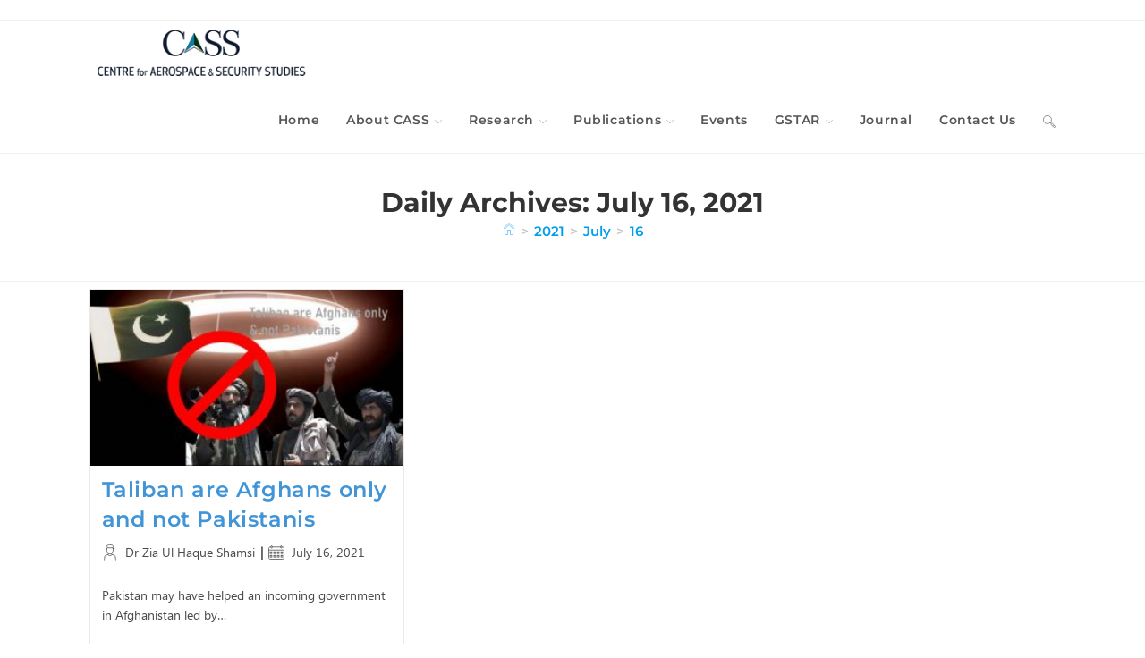

--- FILE ---
content_type: text/html; charset=UTF-8
request_url: https://casstt.com/2021/07/16/
body_size: 62080
content:
<!DOCTYPE html><html class="html" lang="en-US"><head><meta charset="UTF-8"><link rel="profile" href="https://gmpg.org/xfn/11"><title>July 16, 2021 &#8211; CASS</title><meta name='robots' content='max-image-preview:large' /><style>img:is([sizes="auto" i],[sizes^="auto," i]){contain-intrinsic-size:3000px 1500px}</style><meta name="viewport" content="width=device-width, initial-scale=1"><link rel='dns-prefetch' href='//fonts.googleapis.com' /><link rel="alternate" type="application/rss+xml" title="CASS &raquo; Feed" href="https://casstt.com/feed/" /><link rel="alternate" type="application/rss+xml" title="CASS &raquo; Comments Feed" href="https://casstt.com/comments/feed/" /><link data-optimized="1" rel='stylesheet' id='embed-pdf-viewer-css' href='https://casstt.com/wp-content/litespeed/css/ab4a87f13340c3805cc121cf7f6acb92.css?ver=67508' media='screen' /><link data-optimized="1" rel='stylesheet' id='embedpress-css-css' href='https://casstt.com/wp-content/litespeed/css/85c0dfe34d4d63e8ad415fc25f3f8226.css?ver=3c2f0' media='all' /><link data-optimized="1" rel='stylesheet' id='embedpress-blocks-style-css' href='https://casstt.com/wp-content/litespeed/css/074e6fafae4bcd7a3d649d0f2885c6cd.css?ver=e858b' media='all' /><link data-optimized="1" rel='stylesheet' id='pmb_common-css' href='https://casstt.com/wp-content/litespeed/css/5b60825f7ee4e0f150d0d3e35ec548e0.css?ver=668c9' media='all' /><link data-optimized="1" rel='stylesheet' id='wp-block-library-css' href='https://casstt.com/wp-content/litespeed/css/04b6f89ca52f2d538f8a962f815973d9.css?ver=a891a' media='all' /><style id='wp-block-library-theme-inline-css'>.wp-block-audio :where(figcaption){color:#555;font-size:13px;text-align:center}.is-dark-theme .wp-block-audio :where(figcaption){color:#ffffffa6}.wp-block-audio{margin:0 0 1em}.wp-block-code{border:1px solid #ccc;border-radius:4px;font-family:Menlo,Consolas,monaco,monospace;padding:.8em 1em}.wp-block-embed :where(figcaption){color:#555;font-size:13px;text-align:center}.is-dark-theme .wp-block-embed :where(figcaption){color:#ffffffa6}.wp-block-embed{margin:0 0 1em}.blocks-gallery-caption{color:#555;font-size:13px;text-align:center}.is-dark-theme .blocks-gallery-caption{color:#ffffffa6}:root :where(.wp-block-image figcaption){color:#555;font-size:13px;text-align:center}.is-dark-theme :root :where(.wp-block-image figcaption){color:#ffffffa6}.wp-block-image{margin:0 0 1em}.wp-block-pullquote{border-bottom:4px solid;border-top:4px solid;color:currentColor;margin-bottom:1.75em}.wp-block-pullquote cite,.wp-block-pullquote footer,.wp-block-pullquote__citation{color:currentColor;font-size:.8125em;font-style:normal;text-transform:uppercase}.wp-block-quote{border-left:.25em solid;margin:0 0 1.75em;padding-left:1em}.wp-block-quote cite,.wp-block-quote footer{color:currentColor;font-size:.8125em;font-style:normal;position:relative}.wp-block-quote:where(.has-text-align-right){border-left:none;border-right:.25em solid;padding-left:0;padding-right:1em}.wp-block-quote:where(.has-text-align-center){border:none;padding-left:0}.wp-block-quote.is-large,.wp-block-quote.is-style-large,.wp-block-quote:where(.is-style-plain){border:none}.wp-block-search .wp-block-search__label{font-weight:700}.wp-block-search__button{border:1px solid #ccc;padding:.375em .625em}:where(.wp-block-group.has-background){padding:1.25em 2.375em}.wp-block-separator.has-css-opacity{opacity:.4}.wp-block-separator{border:none;border-bottom:2px solid;margin-left:auto;margin-right:auto}.wp-block-separator.has-alpha-channel-opacity{opacity:1}.wp-block-separator:not(.is-style-wide):not(.is-style-dots){width:100px}.wp-block-separator.has-background:not(.is-style-dots){border-bottom:none;height:1px}.wp-block-separator.has-background:not(.is-style-wide):not(.is-style-dots){height:2px}.wp-block-table{margin:0 0 1em}.wp-block-table td,.wp-block-table th{word-break:normal}.wp-block-table :where(figcaption){color:#555;font-size:13px;text-align:center}.is-dark-theme .wp-block-table :where(figcaption){color:#ffffffa6}.wp-block-video :where(figcaption){color:#555;font-size:13px;text-align:center}.is-dark-theme .wp-block-video :where(figcaption){color:#ffffffa6}.wp-block-video{margin:0 0 1em}:root :where(.wp-block-template-part.has-background){margin-bottom:0;margin-top:0;padding:1.25em 2.375em}</style><style id='classic-theme-styles-inline-css'>/*! This file is auto-generated */
.wp-block-button__link{color:#fff;background-color:#32373c;border-radius:9999px;box-shadow:none;text-decoration:none;padding:calc(.667em + 2px) calc(1.333em + 2px);font-size:1.125em}.wp-block-file__button{background:#32373c;color:#fff;text-decoration:none}</style><link data-optimized="1" rel='stylesheet' id='pmb-select2-css' href='https://casstt.com/wp-content/litespeed/css/60c9f249e299ed5bef8ccc9bb47f31db.css?ver=891db' media='all' /><link data-optimized="1" rel='stylesheet' id='pmb-jquery-ui-css' href='https://casstt.com/wp-content/litespeed/css/737fcb848322a52f306ebf7240f017bf.css?ver=749b4' media='all' /><link data-optimized="1" rel='stylesheet' id='pmb-setup-page-css' href='https://casstt.com/wp-content/litespeed/css/ab6db70a5cf91f72c9579147de7156fb.css?ver=0e604' media='all' /><style id='global-styles-inline-css'>:root{--wp--preset--aspect-ratio--square:1;--wp--preset--aspect-ratio--4-3:4/3;--wp--preset--aspect-ratio--3-4:3/4;--wp--preset--aspect-ratio--3-2:3/2;--wp--preset--aspect-ratio--2-3:2/3;--wp--preset--aspect-ratio--16-9:16/9;--wp--preset--aspect-ratio--9-16:9/16;--wp--preset--color--black:#000000;--wp--preset--color--cyan-bluish-gray:#abb8c3;--wp--preset--color--white:#ffffff;--wp--preset--color--pale-pink:#f78da7;--wp--preset--color--vivid-red:#cf2e2e;--wp--preset--color--luminous-vivid-orange:#ff6900;--wp--preset--color--luminous-vivid-amber:#fcb900;--wp--preset--color--light-green-cyan:#7bdcb5;--wp--preset--color--vivid-green-cyan:#00d084;--wp--preset--color--pale-cyan-blue:#8ed1fc;--wp--preset--color--vivid-cyan-blue:#0693e3;--wp--preset--color--vivid-purple:#9b51e0;--wp--preset--gradient--vivid-cyan-blue-to-vivid-purple:linear-gradient(135deg,rgba(6,147,227,1) 0%,rgb(155,81,224) 100%);--wp--preset--gradient--light-green-cyan-to-vivid-green-cyan:linear-gradient(135deg,rgb(122,220,180) 0%,rgb(0,208,130) 100%);--wp--preset--gradient--luminous-vivid-amber-to-luminous-vivid-orange:linear-gradient(135deg,rgba(252,185,0,1) 0%,rgba(255,105,0,1) 100%);--wp--preset--gradient--luminous-vivid-orange-to-vivid-red:linear-gradient(135deg,rgba(255,105,0,1) 0%,rgb(207,46,46) 100%);--wp--preset--gradient--very-light-gray-to-cyan-bluish-gray:linear-gradient(135deg,rgb(238,238,238) 0%,rgb(169,184,195) 100%);--wp--preset--gradient--cool-to-warm-spectrum:linear-gradient(135deg,rgb(74,234,220) 0%,rgb(151,120,209) 20%,rgb(207,42,186) 40%,rgb(238,44,130) 60%,rgb(251,105,98) 80%,rgb(254,248,76) 100%);--wp--preset--gradient--blush-light-purple:linear-gradient(135deg,rgb(255,206,236) 0%,rgb(152,150,240) 100%);--wp--preset--gradient--blush-bordeaux:linear-gradient(135deg,rgb(254,205,165) 0%,rgb(254,45,45) 50%,rgb(107,0,62) 100%);--wp--preset--gradient--luminous-dusk:linear-gradient(135deg,rgb(255,203,112) 0%,rgb(199,81,192) 50%,rgb(65,88,208) 100%);--wp--preset--gradient--pale-ocean:linear-gradient(135deg,rgb(255,245,203) 0%,rgb(182,227,212) 50%,rgb(51,167,181) 100%);--wp--preset--gradient--electric-grass:linear-gradient(135deg,rgb(202,248,128) 0%,rgb(113,206,126) 100%);--wp--preset--gradient--midnight:linear-gradient(135deg,rgb(2,3,129) 0%,rgb(40,116,252) 100%);--wp--preset--font-size--small:13px;--wp--preset--font-size--medium:20px;--wp--preset--font-size--large:36px;--wp--preset--font-size--x-large:42px;--wp--preset--spacing--20:0.44rem;--wp--preset--spacing--30:0.67rem;--wp--preset--spacing--40:1rem;--wp--preset--spacing--50:1.5rem;--wp--preset--spacing--60:2.25rem;--wp--preset--spacing--70:3.38rem;--wp--preset--spacing--80:5.06rem;--wp--preset--shadow--natural:6px 6px 9px rgba(0, 0, 0, 0.2);--wp--preset--shadow--deep:12px 12px 50px rgba(0, 0, 0, 0.4);--wp--preset--shadow--sharp:6px 6px 0px rgba(0, 0, 0, 0.2);--wp--preset--shadow--outlined:6px 6px 0px -3px rgba(255, 255, 255, 1), 6px 6px rgba(0, 0, 0, 1);--wp--preset--shadow--crisp:6px 6px 0px rgba(0, 0, 0, 1)}:where(.is-layout-flex){gap:.5em}:where(.is-layout-grid){gap:.5em}body .is-layout-flex{display:flex}.is-layout-flex{flex-wrap:wrap;align-items:center}.is-layout-flex>:is(*,div){margin:0}body .is-layout-grid{display:grid}.is-layout-grid>:is(*,div){margin:0}:where(.wp-block-columns.is-layout-flex){gap:2em}:where(.wp-block-columns.is-layout-grid){gap:2em}:where(.wp-block-post-template.is-layout-flex){gap:1.25em}:where(.wp-block-post-template.is-layout-grid){gap:1.25em}.has-black-color{color:var(--wp--preset--color--black)!important}.has-cyan-bluish-gray-color{color:var(--wp--preset--color--cyan-bluish-gray)!important}.has-white-color{color:var(--wp--preset--color--white)!important}.has-pale-pink-color{color:var(--wp--preset--color--pale-pink)!important}.has-vivid-red-color{color:var(--wp--preset--color--vivid-red)!important}.has-luminous-vivid-orange-color{color:var(--wp--preset--color--luminous-vivid-orange)!important}.has-luminous-vivid-amber-color{color:var(--wp--preset--color--luminous-vivid-amber)!important}.has-light-green-cyan-color{color:var(--wp--preset--color--light-green-cyan)!important}.has-vivid-green-cyan-color{color:var(--wp--preset--color--vivid-green-cyan)!important}.has-pale-cyan-blue-color{color:var(--wp--preset--color--pale-cyan-blue)!important}.has-vivid-cyan-blue-color{color:var(--wp--preset--color--vivid-cyan-blue)!important}.has-vivid-purple-color{color:var(--wp--preset--color--vivid-purple)!important}.has-black-background-color{background-color:var(--wp--preset--color--black)!important}.has-cyan-bluish-gray-background-color{background-color:var(--wp--preset--color--cyan-bluish-gray)!important}.has-white-background-color{background-color:var(--wp--preset--color--white)!important}.has-pale-pink-background-color{background-color:var(--wp--preset--color--pale-pink)!important}.has-vivid-red-background-color{background-color:var(--wp--preset--color--vivid-red)!important}.has-luminous-vivid-orange-background-color{background-color:var(--wp--preset--color--luminous-vivid-orange)!important}.has-luminous-vivid-amber-background-color{background-color:var(--wp--preset--color--luminous-vivid-amber)!important}.has-light-green-cyan-background-color{background-color:var(--wp--preset--color--light-green-cyan)!important}.has-vivid-green-cyan-background-color{background-color:var(--wp--preset--color--vivid-green-cyan)!important}.has-pale-cyan-blue-background-color{background-color:var(--wp--preset--color--pale-cyan-blue)!important}.has-vivid-cyan-blue-background-color{background-color:var(--wp--preset--color--vivid-cyan-blue)!important}.has-vivid-purple-background-color{background-color:var(--wp--preset--color--vivid-purple)!important}.has-black-border-color{border-color:var(--wp--preset--color--black)!important}.has-cyan-bluish-gray-border-color{border-color:var(--wp--preset--color--cyan-bluish-gray)!important}.has-white-border-color{border-color:var(--wp--preset--color--white)!important}.has-pale-pink-border-color{border-color:var(--wp--preset--color--pale-pink)!important}.has-vivid-red-border-color{border-color:var(--wp--preset--color--vivid-red)!important}.has-luminous-vivid-orange-border-color{border-color:var(--wp--preset--color--luminous-vivid-orange)!important}.has-luminous-vivid-amber-border-color{border-color:var(--wp--preset--color--luminous-vivid-amber)!important}.has-light-green-cyan-border-color{border-color:var(--wp--preset--color--light-green-cyan)!important}.has-vivid-green-cyan-border-color{border-color:var(--wp--preset--color--vivid-green-cyan)!important}.has-pale-cyan-blue-border-color{border-color:var(--wp--preset--color--pale-cyan-blue)!important}.has-vivid-cyan-blue-border-color{border-color:var(--wp--preset--color--vivid-cyan-blue)!important}.has-vivid-purple-border-color{border-color:var(--wp--preset--color--vivid-purple)!important}.has-vivid-cyan-blue-to-vivid-purple-gradient-background{background:var(--wp--preset--gradient--vivid-cyan-blue-to-vivid-purple)!important}.has-light-green-cyan-to-vivid-green-cyan-gradient-background{background:var(--wp--preset--gradient--light-green-cyan-to-vivid-green-cyan)!important}.has-luminous-vivid-amber-to-luminous-vivid-orange-gradient-background{background:var(--wp--preset--gradient--luminous-vivid-amber-to-luminous-vivid-orange)!important}.has-luminous-vivid-orange-to-vivid-red-gradient-background{background:var(--wp--preset--gradient--luminous-vivid-orange-to-vivid-red)!important}.has-very-light-gray-to-cyan-bluish-gray-gradient-background{background:var(--wp--preset--gradient--very-light-gray-to-cyan-bluish-gray)!important}.has-cool-to-warm-spectrum-gradient-background{background:var(--wp--preset--gradient--cool-to-warm-spectrum)!important}.has-blush-light-purple-gradient-background{background:var(--wp--preset--gradient--blush-light-purple)!important}.has-blush-bordeaux-gradient-background{background:var(--wp--preset--gradient--blush-bordeaux)!important}.has-luminous-dusk-gradient-background{background:var(--wp--preset--gradient--luminous-dusk)!important}.has-pale-ocean-gradient-background{background:var(--wp--preset--gradient--pale-ocean)!important}.has-electric-grass-gradient-background{background:var(--wp--preset--gradient--electric-grass)!important}.has-midnight-gradient-background{background:var(--wp--preset--gradient--midnight)!important}.has-small-font-size{font-size:var(--wp--preset--font-size--small)!important}.has-medium-font-size{font-size:var(--wp--preset--font-size--medium)!important}.has-large-font-size{font-size:var(--wp--preset--font-size--large)!important}.has-x-large-font-size{font-size:var(--wp--preset--font-size--x-large)!important}:where(.wp-block-post-template.is-layout-flex){gap:1.25em}:where(.wp-block-post-template.is-layout-grid){gap:1.25em}:where(.wp-block-columns.is-layout-flex){gap:2em}:where(.wp-block-columns.is-layout-grid){gap:2em}:root :where(.wp-block-pullquote){font-size:1.5em;line-height:1.6}</style><link data-optimized="1" rel='stylesheet' id='menu-image-css' href='https://casstt.com/wp-content/litespeed/css/8bd4b49150d4cf1332f14137ce503708.css?ver=3587a' media='all' /><link data-optimized="1" rel='stylesheet' id='dashicons-css' href='https://casstt.com/wp-content/litespeed/css/74a6b60a0c5674b0373dbf8adc04a4d4.css?ver=40a8b' media='all' /><link data-optimized="1" rel='stylesheet' id='vlp-public-css' href='https://casstt.com/wp-content/litespeed/css/fc2b53917258ff897c75dd308e8fc2b3.css?ver=f5d9a' media='all' /><link data-optimized="1" rel='stylesheet' id='simple-line-icons-css' href='https://casstt.com/wp-content/litespeed/css/6be73b63ab555647e62851fdf9f5db3d.css?ver=bc904' media='all' /><link data-optimized="1" rel='stylesheet' id='oceanwp-style-css' href='https://casstt.com/wp-content/litespeed/css/477b13fa27f541baba492b5368fbd3b6.css?ver=133c4' media='all' /><link data-optimized="1" rel='stylesheet' id='oceanwp-google-font-montserrat-css' href='https://casstt.com/wp-content/litespeed/css/e95c75a4ce14c7d39e4af9f654e8341c.css?ver=8341c' media='all' /><link data-optimized="1" rel='stylesheet' id='oceanwp-google-font-open-sans-css' href='https://casstt.com/wp-content/litespeed/css/154658d20deb3d4c2a5b6324df638e43.css?ver=38e43' media='all' /><link data-optimized="1" rel='stylesheet' id='elementor-frontend-css' href='https://casstt.com/wp-content/litespeed/css/20a453435e8ed35a667b61699dce6c43.css?ver=af3c9' media='all' /><link data-optimized="1" rel='stylesheet' id='widget-heading-css' href='https://casstt.com/wp-content/litespeed/css/c315b0edb8aca1280f41fa2619d1203a.css?ver=0898e' media='all' /><link data-optimized="1" rel='stylesheet' id='widget-social-icons-css' href='https://casstt.com/wp-content/litespeed/css/ba80076081363c5224bcc183e53f404e.css?ver=9b3a9' media='all' /><link data-optimized="1" rel='stylesheet' id='e-apple-webkit-css' href='https://casstt.com/wp-content/litespeed/css/96c08b80e615039be654d1bbae200d04.css?ver=6ebb9' media='all' /><link data-optimized="1" rel='stylesheet' id='widget-image-css' href='https://casstt.com/wp-content/litespeed/css/00ceebe1a15183d985fb3447bd43520a.css?ver=d685e' media='all' /><link data-optimized="1" rel='stylesheet' id='widget-divider-css' href='https://casstt.com/wp-content/litespeed/css/f617f062fe5a0d52824bf826e2ce7125.css?ver=38363' media='all' /><link data-optimized="1" rel='stylesheet' id='elementor-icons-css' href='https://casstt.com/wp-content/litespeed/css/ff939ba541074fac150eb68ed3b3084c.css?ver=31c66' media='all' /><link data-optimized="1" rel='stylesheet' id='elementor-post-80-css' href='https://casstt.com/wp-content/litespeed/css/f79c7b54e32e316d3dcae35a263a99e1.css?ver=2582c' media='all' /><link data-optimized="1" rel='stylesheet' id='e-popup-style-css' href='https://casstt.com/wp-content/litespeed/css/a53d21981b0fc63d9512f2023bc02d13.css?ver=e7aa7' media='all' /><link data-optimized="1" rel='stylesheet' id='font-awesome-5-all-css' href='https://casstt.com/wp-content/litespeed/css/c7eb21791731cce2ebca88d676a98296.css?ver=57ce7' media='all' /><link data-optimized="1" rel='stylesheet' id='font-awesome-4-shim-css' href='https://casstt.com/wp-content/litespeed/css/8410965497e73bea7aee7191a13f9585.css?ver=f2a77' media='all' /><link data-optimized="1" rel='stylesheet' id='elementor-post-16941-css' href='https://casstt.com/wp-content/litespeed/css/f0aae20bfeff2f637ea510e556aa3b01.css?ver=c9eb9' media='all' /><link data-optimized="1" rel='stylesheet' id='eael-general-css' href='https://casstt.com/wp-content/litespeed/css/c0786d3834c8fb137f6342e4b4687da1.css?ver=7aa81' media='all' /><link data-optimized="1" rel='stylesheet' id='elementor-gf-roboto-css' href='https://casstt.com/wp-content/litespeed/css/00993602ff718cd10b87d92496ac3752.css?ver=c3752' media='all' /><link data-optimized="1" rel='stylesheet' id='elementor-gf-robotoslab-css' href='https://casstt.com/wp-content/litespeed/css/be0defc63e95c49fcf918d6cbe4058b7.css?ver=058b7' media='all' /><link data-optimized="1" rel='stylesheet' id='elementor-gf-montserrat-css' href='https://casstt.com/wp-content/litespeed/css/560e9f5bf1969ae22a2e1470fa4ed722.css?ver=ed722' media='all' /><link data-optimized="1" rel='stylesheet' id='elementor-icons-shared-0-css' href='https://casstt.com/wp-content/litespeed/css/cd71c483f33b12661928f7299f43f115.css?ver=37153' media='all' /><link data-optimized="1" rel='stylesheet' id='elementor-icons-fa-brands-css' href='https://casstt.com/wp-content/litespeed/css/462be6426c14f356fad09edb26dde174.css?ver=edac6' media='all' /><link data-optimized="1" rel='stylesheet' id='elementor-icons-fa-solid-css' href='https://casstt.com/wp-content/litespeed/css/8bb46703e6aa8da6291092a9eaf804f2.css?ver=30c25' media='all' /> <script async='async' src="https://casstt.com/wp-includes/js/jquery/jquery.min.js?ver=3.7.1" id="jquery-core-js"></script> <script async='async' src="https://casstt.com/wp-includes/js/jquery/jquery-migrate.min.js?ver=3.4.1" id="jquery-migrate-js"></script> <script async='async' src="https://casstt.com/wp-content/plugins/elementor/assets/lib/font-awesome/js/v4-shims.min.js?ver=3.33.3" id="font-awesome-4-shim-js"></script> <link rel="https://api.w.org/" href="https://casstt.com/wp-json/" /><link rel="EditURI" type="application/rsd+xml" title="RSD" href="https://casstt.com/xmlrpc.php?rsd" /><meta name="generator" content="WordPress 6.8.3" /><meta name="generator" content="Elementor 3.33.3; features: additional_custom_breakpoints; settings: css_print_method-external, google_font-enabled, font_display-auto"><style>.e-con.e-parent:nth-of-type(n+4):not(.e-lazyloaded):not(.e-no-lazyload),.e-con.e-parent:nth-of-type(n+4):not(.e-lazyloaded):not(.e-no-lazyload) *{background-image:none!important}@media screen and (max-height:1024px){.e-con.e-parent:nth-of-type(n+3):not(.e-lazyloaded):not(.e-no-lazyload),.e-con.e-parent:nth-of-type(n+3):not(.e-lazyloaded):not(.e-no-lazyload) *{background-image:none!important}}@media screen and (max-height:640px){.e-con.e-parent:nth-of-type(n+2):not(.e-lazyloaded):not(.e-no-lazyload),.e-con.e-parent:nth-of-type(n+2):not(.e-lazyloaded):not(.e-no-lazyload) *{background-image:none!important}}</style><link rel="icon" href="https://casstt.com/wp-content/uploads/2022/11/logo-1-150x74.png" sizes="32x32" /><link rel="icon" href="https://casstt.com/wp-content/uploads/2022/11/logo-1.png" sizes="192x192" /><link rel="apple-touch-icon" href="https://casstt.com/wp-content/uploads/2022/11/logo-1.png" /><meta name="msapplication-TileImage" content="https://casstt.com/wp-content/uploads/2022/11/logo-1.png" /><style id="wp-custom-css">.slider-wrapper,.slider-container,.home-slider{width:100%;max-width:100%;height:450px;overflow:hidden}.slider-wrapper img,.slider-container img,.home-slider img{width:100%;height:100%;object-fit:cover}@media (max-width:768px){.slider-wrapper,.slider-container,.home-slider{height:260px}}</style><style type="text/css">a:hover,a.light:hover,.theme-heading .text::before,.theme-heading .text::after,#top-bar-content>a:hover,#top-bar-social li.oceanwp-email a:hover,#site-navigation-wrap .dropdown-menu>li>a:hover,#site-header.medium-header #medium-searchform button:hover,.oceanwp-mobile-menu-icon a:hover,.blog-entry.post .blog-entry-header .entry-title a:hover,.blog-entry.post .blog-entry-readmore a:hover,.blog-entry.thumbnail-entry .blog-entry-category a,ul.meta li a:hover,.dropcap,.single nav.post-navigation .nav-links .title,body .related-post-title a:hover,body #wp-calendar caption,body .contact-info-widget.default i,body .contact-info-widget.big-icons i,body .custom-links-widget .oceanwp-custom-links li a:hover,body .custom-links-widget .oceanwp-custom-links li a:hover:before,body .posts-thumbnails-widget li a:hover,body .social-widget li.oceanwp-email a:hover,.comment-author .comment-meta .comment-reply-link,#respond #cancel-comment-reply-link:hover,#footer-widgets .footer-box a:hover,#footer-bottom a:hover,#footer-bottom #footer-bottom-menu a:hover,.sidr a:hover,.sidr-class-dropdown-toggle:hover,.sidr-class-menu-item-has-children.active>a,.sidr-class-menu-item-has-children.active>a>.sidr-class-dropdown-toggle,input[type=checkbox]:checked:before{color:#107ba7}.single nav.post-navigation .nav-links .title .owp-icon use,.blog-entry.post .blog-entry-readmore a:hover .owp-icon use,body .contact-info-widget.default .owp-icon use,body .contact-info-widget.big-icons .owp-icon use{stroke:#107ba7}input[type="button"],input[type="reset"],input[type="submit"],button[type="submit"],.button,#site-navigation-wrap .dropdown-menu>li.btn>a>span,.thumbnail:hover i,.thumbnail:hover .link-post-svg-icon,.post-quote-content,.omw-modal .omw-close-modal,body .contact-info-widget.big-icons li:hover i,body .contact-info-widget.big-icons li:hover .owp-icon,body div.wpforms-container-full .wpforms-form input[type=submit],body div.wpforms-container-full .wpforms-form button[type=submit],body div.wpforms-container-full .wpforms-form .wpforms-page-button,.woocommerce-cart .wp-element-button,.woocommerce-checkout .wp-element-button,.wp-block-button__link{background-color:#107ba7}.widget-title{border-color:#107ba7}blockquote{border-color:#107ba7}.wp-block-quote{border-color:#107ba7}#searchform-dropdown{border-color:#107ba7}.dropdown-menu .sub-menu{border-color:#107ba7}.blog-entry.large-entry .blog-entry-readmore a:hover{border-color:#107ba7}.oceanwp-newsletter-form-wrap input[type="email"]:focus{border-color:#107ba7}.social-widget li.oceanwp-email a:hover{border-color:#107ba7}#respond #cancel-comment-reply-link:hover{border-color:#107ba7}body .contact-info-widget.big-icons li:hover i{border-color:#107ba7}body .contact-info-widget.big-icons li:hover .owp-icon{border-color:#107ba7}#footer-widgets .oceanwp-newsletter-form-wrap input[type="email"]:focus{border-color:#107ba7}a:hover{color:#107ba7}a:hover .owp-icon use{stroke:#107ba7}body .theme-button,body input[type="submit"],body button[type="submit"],body button,body .button,body div.wpforms-container-full .wpforms-form input[type=submit],body div.wpforms-container-full .wpforms-form button[type=submit],body div.wpforms-container-full .wpforms-form .wpforms-page-button,.woocommerce-cart .wp-element-button,.woocommerce-checkout .wp-element-button,.wp-block-button__link{background-color:#fff}body .theme-button,body input[type="submit"],body button[type="submit"],body button,body .button,body div.wpforms-container-full .wpforms-form input[type=submit],body div.wpforms-container-full .wpforms-form button[type=submit],body div.wpforms-container-full .wpforms-form .wpforms-page-button,.woocommerce-cart .wp-element-button,.woocommerce-checkout .wp-element-button,.wp-block-button__link{color:#000}body .theme-button,body input[type="submit"],body button[type="submit"],body button,body .button,body div.wpforms-container-full .wpforms-form input[type=submit],body div.wpforms-container-full .wpforms-form button[type=submit],body div.wpforms-container-full .wpforms-form .wpforms-page-button,.woocommerce-cart .wp-element-button,.woocommerce-checkout .wp-element-button,.wp-block-button__link{border-color:#000}body .theme-button:hover,body input[type="submit"]:hover,body button[type="submit"]:hover,body button:hover,body .button:hover,body div.wpforms-container-full .wpforms-form input[type=submit]:hover,body div.wpforms-container-full .wpforms-form input[type=submit]:active,body div.wpforms-container-full .wpforms-form button[type=submit]:hover,body div.wpforms-container-full .wpforms-form button[type=submit]:active,body div.wpforms-container-full .wpforms-form .wpforms-page-button:hover,body div.wpforms-container-full .wpforms-form .wpforms-page-button:active,.woocommerce-cart .wp-element-button:hover,.woocommerce-checkout .wp-element-button:hover,.wp-block-button__link:hover{border-color:#fff}form input[type="text"],form input[type="password"],form input[type="email"],form input[type="url"],form input[type="date"],form input[type="month"],form input[type="time"],form input[type="datetime"],form input[type="datetime-local"],form input[type="week"],form input[type="number"],form input[type="search"],form input[type="tel"],form input[type="color"],form select,form textarea,.woocommerce .woocommerce-checkout .select2-container--default .select2-selection--single{background-color:#fff}body div.wpforms-container-full .wpforms-form input[type=date],body div.wpforms-container-full .wpforms-form input[type=datetime],body div.wpforms-container-full .wpforms-form input[type=datetime-local],body div.wpforms-container-full .wpforms-form input[type=email],body div.wpforms-container-full .wpforms-form input[type=month],body div.wpforms-container-full .wpforms-form input[type=number],body div.wpforms-container-full .wpforms-form input[type=password],body div.wpforms-container-full .wpforms-form input[type=range],body div.wpforms-container-full .wpforms-form input[type=search],body div.wpforms-container-full .wpforms-form input[type=tel],body div.wpforms-container-full .wpforms-form input[type=text],body div.wpforms-container-full .wpforms-form input[type=time],body div.wpforms-container-full .wpforms-form input[type=url],body div.wpforms-container-full .wpforms-form input[type=week],body div.wpforms-container-full .wpforms-form select,body div.wpforms-container-full .wpforms-form textarea{background-color:#fff}form input[type="text"],form input[type="password"],form input[type="email"],form input[type="url"],form input[type="date"],form input[type="month"],form input[type="time"],form input[type="datetime"],form input[type="datetime-local"],form input[type="week"],form input[type="number"],form input[type="search"],form input[type="tel"],form input[type="color"],form select,form textarea{color:#494949}body div.wpforms-container-full .wpforms-form input[type=date],body div.wpforms-container-full .wpforms-form input[type=datetime],body div.wpforms-container-full .wpforms-form input[type=datetime-local],body div.wpforms-container-full .wpforms-form input[type=email],body div.wpforms-container-full .wpforms-form input[type=month],body div.wpforms-container-full .wpforms-form input[type=number],body div.wpforms-container-full .wpforms-form input[type=password],body div.wpforms-container-full .wpforms-form input[type=range],body div.wpforms-container-full .wpforms-form input[type=search],body div.wpforms-container-full .wpforms-form input[type=tel],body div.wpforms-container-full .wpforms-form input[type=text],body div.wpforms-container-full .wpforms-form input[type=time],body div.wpforms-container-full .wpforms-form input[type=url],body div.wpforms-container-full .wpforms-form input[type=week],body div.wpforms-container-full .wpforms-form select,body div.wpforms-container-full .wpforms-form textarea{color:#494949}label,body div.wpforms-container-full .wpforms-form .wpforms-field-label{color:#d6d6d6}.site-breadcrumbs a,.background-image-page-header .site-breadcrumbs a{color:#009eed}.site-breadcrumbs a .owp-icon use,.background-image-page-header .site-breadcrumbs a .owp-icon use{stroke:#009eed}.site-breadcrumbs a:hover,.background-image-page-header .site-breadcrumbs a:hover{color:#0b7089}.site-breadcrumbs a:hover .owp-icon use,.background-image-page-header .site-breadcrumbs a:hover .owp-icon use{stroke:#0b7089}.container{width:1080px}@media only screen and (min-width:960px){.content-area,.content-left-sidebar .content-area{width:70%}}@media only screen and (min-width:960px){.widget-area,.content-left-sidebar .widget-area{width:30%}}.theme-button,input[type="submit"],button[type="submit"],button,.button,body div.wpforms-container-full .wpforms-form input[type=submit],body div.wpforms-container-full .wpforms-form button[type=submit],body div.wpforms-container-full .wpforms-form .wpforms-page-button{border-style:solid}.theme-button,input[type="submit"],button[type="submit"],button,.button,body div.wpforms-container-full .wpforms-form input[type=submit],body div.wpforms-container-full .wpforms-form button[type=submit],body div.wpforms-container-full .wpforms-form .wpforms-page-button{border-width:1px}form input[type="text"],form input[type="password"],form input[type="email"],form input[type="url"],form input[type="date"],form input[type="month"],form input[type="time"],form input[type="datetime"],form input[type="datetime-local"],form input[type="week"],form input[type="number"],form input[type="search"],form input[type="tel"],form input[type="color"],form select,form textarea,.woocommerce .woocommerce-checkout .select2-container--default .select2-selection--single{border-style:solid}body div.wpforms-container-full .wpforms-form input[type=date],body div.wpforms-container-full .wpforms-form input[type=datetime],body div.wpforms-container-full .wpforms-form input[type=datetime-local],body div.wpforms-container-full .wpforms-form input[type=email],body div.wpforms-container-full .wpforms-form input[type=month],body div.wpforms-container-full .wpforms-form input[type=number],body div.wpforms-container-full .wpforms-form input[type=password],body div.wpforms-container-full .wpforms-form input[type=range],body div.wpforms-container-full .wpforms-form input[type=search],body div.wpforms-container-full .wpforms-form input[type=tel],body div.wpforms-container-full .wpforms-form input[type=text],body div.wpforms-container-full .wpforms-form input[type=time],body div.wpforms-container-full .wpforms-form input[type=url],body div.wpforms-container-full .wpforms-form input[type=week],body div.wpforms-container-full .wpforms-form select,body div.wpforms-container-full .wpforms-form textarea{border-style:solid}form input[type="text"],form input[type="password"],form input[type="email"],form input[type="url"],form input[type="date"],form input[type="month"],form input[type="time"],form input[type="datetime"],form input[type="datetime-local"],form input[type="week"],form input[type="number"],form input[type="search"],form input[type="tel"],form input[type="color"],form select,form textarea{border-radius:3px}body div.wpforms-container-full .wpforms-form input[type=date],body div.wpforms-container-full .wpforms-form input[type=datetime],body div.wpforms-container-full .wpforms-form input[type=datetime-local],body div.wpforms-container-full .wpforms-form input[type=email],body div.wpforms-container-full .wpforms-form input[type=month],body div.wpforms-container-full .wpforms-form input[type=number],body div.wpforms-container-full .wpforms-form input[type=password],body div.wpforms-container-full .wpforms-form input[type=range],body div.wpforms-container-full .wpforms-form input[type=search],body div.wpforms-container-full .wpforms-form input[type=tel],body div.wpforms-container-full .wpforms-form input[type=text],body div.wpforms-container-full .wpforms-form input[type=time],body div.wpforms-container-full .wpforms-form input[type=url],body div.wpforms-container-full .wpforms-form input[type=week],body div.wpforms-container-full .wpforms-form select,body div.wpforms-container-full .wpforms-form textarea{border-radius:3px}#main #content-wrap,.separate-layout #main #content-wrap{padding-top:8px;padding-bottom:8px}.page-numbers a,.page-numbers span:not(.elementor-screen-only),.page-links span{font-size:16px}@media (max-width:768px){.page-numbers a,.page-numbers span:not(.elementor-screen-only),.page-links span{font-size:px}}@media (max-width:480px){.page-numbers a,.page-numbers span:not(.elementor-screen-only),.page-links span{font-size:px}}#scroll-top{background-color:#187daa}#site-header.has-header-media .overlay-header-media{background-color:rgb(0 0 0 / .5)}#site-logo #site-logo-inner a img,#site-header.center-header #site-navigation-wrap .middle-site-logo a img{max-width:500px}@media (max-width:480px){#site-logo #site-logo-inner a img,#site-header.center-header #site-navigation-wrap .middle-site-logo a img{max-width:500px}}#site-header #site-logo #site-logo-inner a img,#site-header.center-header #site-navigation-wrap .middle-site-logo a img{max-height:66px}@media (max-width:480px){#site-header #site-logo #site-logo-inner a img,#site-header.center-header #site-navigation-wrap .middle-site-logo a img{max-height:45px}}#site-navigation-wrap .dropdown-menu>li>a:hover,.oceanwp-mobile-menu-icon a:hover,#searchform-header-replace-close:hover{color:#107ba7}#site-navigation-wrap .dropdown-menu>li>a:hover .owp-icon use,.oceanwp-mobile-menu-icon a:hover .owp-icon use,#searchform-header-replace-close:hover .owp-icon use{stroke:#107ba7}.dropdown-menu .sub-menu,#searchform-dropdown,.current-shop-items-dropdown{border-color:#000}.dropdown-menu ul li a.menu-link:hover{color:#107ba7}.dropdown-menu ul li a.menu-link:hover .owp-icon use{stroke:#107ba7}#searchform-dropdown input{border-color:#353535}.oceanwp-social-menu ul li a,.oceanwp-social-menu .colored ul li a,.oceanwp-social-menu .minimal ul li a,.oceanwp-social-menu .dark ul li a{font-size:30px}.oceanwp-social-menu ul li a .owp-icon,.oceanwp-social-menu .colored ul li a .owp-icon,.oceanwp-social-menu .minimal ul li a .owp-icon,.oceanwp-social-menu .dark ul li a .owp-icon{width:30px;height:30px}.oceanwp-social-menu.simple-social ul li a{background-color:#1e73be}.oceanwp-social-menu.simple-social ul li a:hover{background-color:#1e73be}.oceanwp-social-menu.simple-social ul li a{color:#1e73be}.oceanwp-social-menu.simple-social ul li a .owp-icon use{stroke:#1e73be}.oceanwp-social-menu.simple-social ul li a:hover{color:#1e73be!important}.oceanwp-social-menu.simple-social ul li a:hover .owp-icon use{stroke:#1e73be!important}#top-bar{padding:14px 0 8px 0}@media (max-width:480px){#top-bar{padding:0}}#top-bar-social li a{font-size:26px}@media (max-width:480px){#top-bar-social li a{font-size:10px}}#top-bar-social li a{padding:0 9px 0 10px}#top-bar-social li a{color:#2652f2}#top-bar-social li a .owp-icon use{stroke:#2652f2}#top-bar-social li a:hover{color:rgb(10 33 2 / .16)!important}#top-bar-social li a:hover .owp-icon use{stroke:rgb(10 33 2 / .16)!important}#top-bar-content a,#top-bar-social-alt a{color:#1397d8}#top-bar-content a:hover,#top-bar-social-alt a:hover{color:#999}@media only screen and (min-width:960px){body.blog.content-both-sidebars .content-area,body.archive.content-both-sidebars .content-area{width:100%}body.blog.content-both-sidebars.scs-style .widget-area.sidebar-secondary,body.blog.content-both-sidebars.ssc-style .widget-area,body.archive.content-both-sidebars.scs-style .widget-area.sidebar-secondary,body.archive.content-both-sidebars.ssc-style .widget-area{left:-100%}}@media only screen and (min-width:960px){body.blog.content-both-sidebars .widget-area,body.archive.content-both-sidebars .widget-area{width:1%}body.blog.content-both-sidebars.scs-style .content-area,body.archive.content-both-sidebars.scs-style .content-area{left:1%}body.blog.content-both-sidebars.ssc-style .content-area,body.archive.content-both-sidebars.ssc-style .content-area{left:2%}}.single-post-header-wrap,.single-header-ocean-6 .blog-post-title,.single-header-ocean-7 .blog-post-title{background-color:#262626}.ocean-single-post-header ul.meta-item li a:hover{color:#333}.widget-area{padding:4px 4px 4px 15px!important}.sidebar-box,.footer-box{color:#161616}.widget-title{margin-bottom:15px}body{font-family:Montserrat;font-size:18px;line-height:1.1}h1,h2,h3,h4,h5,h6,.theme-heading,.widget-title,.oceanwp-widget-recent-posts-title,.comment-reply-title,.entry-title,.sidebar-box .widget-title{line-height:1.4}h1{font-size:26px;line-height:1.4;font-weight:700}h2{font-size:20px;line-height:1.4}h3{font-size:18px;line-height:1.4}h4{font-size:17px;line-height:1.4}h5{font-size:14px;line-height:1.4}h6{font-size:15px;line-height:1.4}.page-header .page-header-title,.page-header.background-image-page-header .page-header-title{font-family:Montserrat;font-size:30px;line-height:1.4;font-weight:700}.page-header .page-subheading{font-family:Montserrat;font-size:15px;line-height:1.8}.site-breadcrumbs,.site-breadcrumbs a{font-family:Montserrat;font-size:15px;line-height:1.4;font-weight:600}#top-bar-content,#top-bar-social-alt{font-size:12px;line-height:1.4;letter-spacing:.4px;font-weight:600}#site-logo a.site-logo-text{font-size:24px;line-height:1.8}#site-navigation-wrap .dropdown-menu>li>a,#site-header.full_screen-header .fs-dropdown-menu>li>a,#site-header.top-header #site-navigation-wrap .dropdown-menu>li>a,#site-header.center-header #site-navigation-wrap .dropdown-menu>li>a,#site-header.medium-header #site-navigation-wrap .dropdown-menu>li>a,.oceanwp-mobile-menu-icon a{font-family:Montserrat;font-size:14px;font-weight:600;text-transform:capitalize}.dropdown-menu ul li a.menu-link,#site-header.full_screen-header .fs-dropdown-menu ul.sub-menu li a{font-family:Montserrat;font-size:14px;line-height:1.2;letter-spacing:.6px;font-weight:600;text-transform:capitalize}.sidr-class-dropdown-menu li a,a.sidr-class-toggle-sidr-close,#mobile-dropdown ul li a,body #mobile-fullscreen ul li a{font-family:Montserrat;font-size:16px;line-height:1.8}.blog-entry.post .blog-entry-header .entry-title a{font-family:Montserrat;font-size:24px;line-height:1.4}.ocean-single-post-header .single-post-title{font-size:34px;line-height:1.4;letter-spacing:.6px}.ocean-single-post-header ul.meta-item li,.ocean-single-post-header ul.meta-item li a{font-size:13px;line-height:1.4;letter-spacing:.6px}.ocean-single-post-header .post-author-name,.ocean-single-post-header .post-author-name a{font-size:14px;line-height:1.4;letter-spacing:.6px}.ocean-single-post-header .post-author-description{font-size:12px;line-height:1.4;letter-spacing:.6px}.single-post .entry-title{font-size:36px;line-height:1.4;letter-spacing:.6px}.single-post ul.meta li,.single-post ul.meta li a{font-size:14px;line-height:1.4;letter-spacing:.6px}.sidebar-box .widget-title,.sidebar-box.widget_block .wp-block-heading{font-family:Montserrat;font-size:16px;line-height:1;letter-spacing:1px}.sidebar-box,.footer-box{font-family:'Open Sans';font-size:16px}#footer-widgets .footer-box .widget-title{font-size:13px;line-height:1;letter-spacing:1px}#footer-bottom #copyright{font-size:12px;line-height:1}#footer-bottom #footer-bottom-menu{font-size:12px;line-height:1}.woocommerce-store-notice.demo_store{line-height:2;letter-spacing:1.5px}.demo_store .woocommerce-store-notice__dismiss-link{line-height:2;letter-spacing:1.5px}.woocommerce ul.products li.product li.title h2,.woocommerce ul.products li.product li.title a{font-size:14px;line-height:1.5}.woocommerce ul.products li.product li.category,.woocommerce ul.products li.product li.category a{font-size:12px;line-height:1}.woocommerce ul.products li.product .price{font-size:18px;line-height:1}.woocommerce ul.products li.product .button,.woocommerce ul.products li.product .product-inner .added_to_cart{font-size:12px;line-height:1.5;letter-spacing:1px}.woocommerce ul.products li.owp-woo-cond-notice span,.woocommerce ul.products li.owp-woo-cond-notice a{font-size:16px;line-height:1;letter-spacing:1px;font-weight:600;text-transform:capitalize}.woocommerce div.product .product_title{font-size:24px;line-height:1.4;letter-spacing:.6px}.woocommerce div.product p.price{font-size:36px;line-height:1}.woocommerce .owp-btn-normal .summary form button.button,.woocommerce .owp-btn-big .summary form button.button,.woocommerce .owp-btn-very-big .summary form button.button{font-size:12px;line-height:1.5;letter-spacing:1px;text-transform:uppercase}.woocommerce div.owp-woo-single-cond-notice span,.woocommerce div.owp-woo-single-cond-notice a{font-size:18px;line-height:2;letter-spacing:1.5px;font-weight:600;text-transform:capitalize}</style></head><body class="archive date wp-custom-logo wp-embed-responsive wp-theme-oceanwp oceanwp-theme dropdown-mobile default-breakpoint has-sidebar content-both-sidebars scs-style has-topbar has-breadcrumbs has-blog-grid pagination-center elementor-default elementor-kit-80" itemscope="itemscope" itemtype="https://schema.org/WebPage"><div id="outer-wrap" class="site clr"><a class="skip-link screen-reader-text" href="#main">Skip to content</a><div id="wrap" class="clr"><div id="top-bar-wrap" class="clr"><div id="top-bar" class="clr container has-no-content"><div id="top-bar-inner" class="clr"></div></div></div><header id="site-header" class="minimal-header search-overlay clr" data-height="74" itemscope="itemscope" itemtype="https://schema.org/WPHeader" role="banner"><div id="site-header-inner" class="clr container"><div id="site-logo" class="clr" itemscope itemtype="https://schema.org/Brand" ><div id="site-logo-inner" class="clr"><a href="https://casstt.com/" class="custom-logo-link" rel="home"><img data-lazyloaded="1" src="[data-uri]" width="282" height="74" data-src="https://casstt.com/wp-content/uploads/2022/11/logo-dark-1.png" class="custom-logo" alt="CASS" decoding="async" /><noscript><img width="282" height="74" src="https://casstt.com/wp-content/uploads/2022/11/logo-dark-1.png" class="custom-logo" alt="CASS" decoding="async" /></noscript></a></div></div><div id="site-navigation-wrap" class="clr"><nav id="site-navigation" class="navigation main-navigation clr" itemscope="itemscope" itemtype="https://schema.org/SiteNavigationElement" role="navigation" ><ul id="menu-primary-menu" class="main-menu dropdown-menu sf-menu"><li id="menu-item-21171" class="menu-item menu-item-type-post_type menu-item-object-page menu-item-home menu-item-21171"><a href="https://casstt.com/" class="menu-link"><span class="text-wrap">Home</span></a></li><li id="menu-item-22728" class="menu-item menu-item-type-custom menu-item-object-custom menu-item-has-children dropdown menu-item-22728"><a href="#about-us" class="menu-link"><span class="text-wrap">About CASS<svg class="owp-icon owp-icon--small-arrow-down nav-arrow" aria-hidden="true" role="img"><use xlink:href="#owp-icon-small-arrow-down"></use></svg></span></a><ul class="sub-menu"><li id="menu-item-21133" class="menu-item menu-item-type-post_type menu-item-object-page menu-item-21133"><a href="https://casstt.com/about/presidents-message/" class="menu-link"><span class="text-wrap">President’s Message</span></a></li><li id="menu-item-21131" class="menu-item menu-item-type-post_type menu-item-object-page menu-item-21131"><a href="https://casstt.com/about/experts/" class="menu-link"><span class="text-wrap">Experts</span></a></li><li id="menu-item-21134" class="menu-item menu-item-type-post_type menu-item-object-page menu-item-21134"><a href="https://casstt.com/about/alumni/" class="menu-link"><span class="text-wrap">CASS Alumni</span></a></li><li id="menu-item-21135" class="menu-item menu-item-type-post_type menu-item-object-page menu-item-21135"><a href="https://casstt.com/about/knowledge-partnerships-collaborations/" class="menu-link"><span class="text-wrap">Knowledge Partnerships &amp; Collaborations</span></a></li><li id="menu-item-21136" class="menu-item menu-item-type-post_type menu-item-object-page menu-item-21136"><a href="https://casstt.com/about/internship-program/" class="menu-link"><span class="text-wrap">Internship Program</span></a></li><li id="menu-item-21137" class="menu-item menu-item-type-post_type menu-item-object-page menu-item-21137"><a href="https://casstt.com/about/cass-library/" class="menu-link"><span class="text-wrap">CASS Library</span></a></li><li id="menu-item-22697" class="menu-item menu-item-type-post_type menu-item-object-page menu-item-22697"><a href="https://casstt.com/in-memoriam/" class="menu-link"><span class="text-wrap">In Memoriam</span></a></li><li id="menu-item-21138" class="menu-item menu-item-type-custom menu-item-object-custom menu-item-21138"><a href="https://casstt.com/about/career/" class="menu-link"><span class="text-wrap">Career</span></a></li></ul></li><li id="menu-item-21139" class="menu-item menu-item-type-taxonomy menu-item-object-category menu-item-has-children dropdown menu-item-21139"><a href="https://casstt.com/category/research/" class="menu-link"><span class="text-wrap">Research<svg class="owp-icon owp-icon--small-arrow-down nav-arrow" aria-hidden="true" role="img"><use xlink:href="#owp-icon-small-arrow-down"></use></svg></span></a><ul class="sub-menu"><li id="menu-item-21145" class="menu-item menu-item-type-post_type menu-item-object-page menu-item-21145"><a href="https://casstt.com/warfare-aerospace/" class="menu-link"><span class="text-wrap">Warfare &#038; Aerospace</span></a></li><li id="menu-item-21147" class="menu-item menu-item-type-custom menu-item-object-custom menu-item-21147"><a href="https://casstt.com/emerging-technologies/" class="menu-link"><span class="text-wrap">Emerging Technologies</span></a></li><li id="menu-item-21140" class="menu-item menu-item-type-post_type menu-item-object-page menu-item-21140"><a href="https://casstt.com/national-security/" class="menu-link"><span class="text-wrap">National Security</span></a></li><li id="menu-item-23076" class="menu-item menu-item-type-taxonomy menu-item-object-category menu-item-23076"><a href="https://casstt.com/category/research/strategic-foresight/" class="menu-link"><span class="text-wrap">Strategic Foresight</span></a></li><li id="menu-item-21142" class="menu-item menu-item-type-post_type menu-item-object-page menu-item-21142"><a href="https://casstt.com/aviation-industry-technology-studies/" class="menu-link"><span class="text-wrap">Aviation Industry &#038; Technology Studies</span></a></li><li id="menu-item-21141" class="menu-item menu-item-type-custom menu-item-object-custom menu-item-21141"><a href="https://casstt.com/economic-affairs-national-development/" class="menu-link"><span class="text-wrap">Economic Affairs &#038; National Development/</span></a></li><li id="menu-item-21143" class="menu-item menu-item-type-post_type menu-item-object-page menu-item-21143"><a href="https://casstt.com/peace-conflict-studies/" class="menu-link"><span class="text-wrap">Peace &#038; Conflict Studies</span></a></li><li id="menu-item-21146" class="menu-item menu-item-type-custom menu-item-object-custom menu-item-21146"><a href="https://casstt.com/foreign-policy/" class="menu-link"><span class="text-wrap">Foreign Policy</span></a></li><li id="menu-item-21144" class="menu-item menu-item-type-post_type menu-item-object-page menu-item-21144"><a href="https://casstt.com/strategic-defence-security-policy/" class="menu-link"><span class="text-wrap">Strategic Defence, Security &#038; Policy</span></a></li></ul></li><li id="menu-item-21153" class="menu-item menu-item-type-taxonomy menu-item-object-category menu-item-has-children dropdown menu-item-21153"><a href="https://casstt.com/category/publications/" class="menu-link"><span class="text-wrap">Publications<svg class="owp-icon owp-icon--small-arrow-down nav-arrow" aria-hidden="true" role="img"><use xlink:href="#owp-icon-small-arrow-down"></use></svg></span></a><ul class="sub-menu"><li id="menu-item-23274" class="menu-item menu-item-type-taxonomy menu-item-object-category menu-item-23274"><a href="https://casstt.com/category/publications/issue-papers/" class="menu-link"><span class="text-wrap">Issue Papers</span></a></li><li id="menu-item-21150" class="menu-item menu-item-type-taxonomy menu-item-object-category menu-item-21150"><a href="https://casstt.com/category/publications/working-papers/" class="menu-link"><span class="text-wrap">Working Papers</span></a></li><li id="menu-item-24071" class="menu-item menu-item-type-taxonomy menu-item-object-category menu-item-24071"><a href="https://casstt.com/category/publications/policy-brief-publications/" class="menu-link"><span class="text-wrap">Policy Briefs</span></a></li><li id="menu-item-21152" class="menu-item menu-item-type-taxonomy menu-item-object-category menu-item-21152"><a href="https://casstt.com/category/publications/reports/" class="menu-link"><span class="text-wrap">Reports</span></a></li><li id="menu-item-21151" class="menu-item menu-item-type-taxonomy menu-item-object-category menu-item-21151"><a href="https://casstt.com/category/publications/opinions/" class="menu-link"><span class="text-wrap">Opinion Articles</span></a></li><li id="menu-item-21156" class="menu-item menu-item-type-taxonomy menu-item-object-category menu-item-21156"><a href="https://casstt.com/category/publications/book-review/" class="menu-link"><span class="text-wrap">Book Reviews</span></a></li><li id="menu-item-24339" class="menu-item menu-item-type-post_type menu-item-object-page menu-item-24339"><a href="https://casstt.com/publications/infographics/" class="menu-link"><span class="text-wrap">Infographics</span></a></li><li id="menu-item-21155" class="menu-item menu-item-type-taxonomy menu-item-object-category menu-item-21155"><a href="https://casstt.com/category/publications/external-publications/" class="menu-link"><span class="text-wrap">External Publications</span></a></li></ul></li><li id="menu-item-21157" class="menu-item menu-item-type-taxonomy menu-item-object-category menu-item-21157"><a href="https://casstt.com/category/events/" class="menu-link"><span class="text-wrap">Events</span></a></li><li id="menu-item-21160" class="menu-item menu-item-type-custom menu-item-object-custom menu-item-has-children dropdown menu-item-21160"><a href="#" class="menu-link"><span class="text-wrap">GSTAR<svg class="owp-icon owp-icon--small-arrow-down nav-arrow" aria-hidden="true" role="img"><use xlink:href="#owp-icon-small-arrow-down"></use></svg></span></a><ul class="sub-menu"><li id="menu-item-21158" class="menu-item menu-item-type-post_type menu-item-object-page menu-item-21158"><a href="https://casstt.com/gstar-2020/" class="menu-link"><span class="text-wrap">GSTAR 2020</span></a></li><li id="menu-item-21159" class="menu-item menu-item-type-custom menu-item-object-custom menu-item-21159"><a href="https://gstar2022.casstt.com/" class="menu-link"><span class="text-wrap">GSTAR 2022</span></a></li></ul></li><li id="menu-item-21161" class="menu-item menu-item-type-post_type menu-item-object-page menu-item-21161"><a href="https://casstt.com/journal/" class="menu-link"><span class="text-wrap">Journal</span></a></li><li id="menu-item-21162" class="menu-item menu-item-type-custom menu-item-object-custom menu-item-21162"><a href="https://casstt.com/contact-us/" class="menu-link"><span class="text-wrap">Contact Us</span></a></li><li class="search-toggle-li" ><a href="https://casstt.com/#" class="site-search-toggle search-overlay-toggle"><span class="screen-reader-text">Toggle website search</span><svg class="owp-icon owp-icon--search " aria-hidden="true" role="img"><use xlink:href="#owp-icon-search"></use></svg></a></li></ul></nav></div><div class="oceanwp-mobile-menu-icon clr mobile-right">
<a href="https://casstt.com/#mobile-menu-toggle" class="mobile-menu"  aria-label="Mobile Menu">
<i class="fa fa-bars" aria-hidden="true"></i>
<span class="oceanwp-text">Menu</span>
<span class="oceanwp-close-text">Close</span>
</a></div></div><div id="mobile-dropdown" class="clr" ><nav class="clr" itemscope="itemscope" itemtype="https://schema.org/SiteNavigationElement"><ul id="menu-primary-menu-1" class="menu"><li class="menu-item menu-item-type-post_type menu-item-object-page menu-item-home menu-item-21171"><a href="https://casstt.com/">Home</a></li><li class="menu-item menu-item-type-custom menu-item-object-custom menu-item-has-children menu-item-22728"><a href="#about-us">About CASS</a><ul class="sub-menu"><li class="menu-item menu-item-type-post_type menu-item-object-page menu-item-21133"><a href="https://casstt.com/about/presidents-message/">President’s Message</a></li><li class="menu-item menu-item-type-post_type menu-item-object-page menu-item-21131"><a href="https://casstt.com/about/experts/">Experts</a></li><li class="menu-item menu-item-type-post_type menu-item-object-page menu-item-21134"><a href="https://casstt.com/about/alumni/">CASS Alumni</a></li><li class="menu-item menu-item-type-post_type menu-item-object-page menu-item-21135"><a href="https://casstt.com/about/knowledge-partnerships-collaborations/">Knowledge Partnerships &amp; Collaborations</a></li><li class="menu-item menu-item-type-post_type menu-item-object-page menu-item-21136"><a href="https://casstt.com/about/internship-program/">Internship Program</a></li><li class="menu-item menu-item-type-post_type menu-item-object-page menu-item-21137"><a href="https://casstt.com/about/cass-library/">CASS Library</a></li><li class="menu-item menu-item-type-post_type menu-item-object-page menu-item-22697"><a href="https://casstt.com/in-memoriam/">In Memoriam</a></li><li class="menu-item menu-item-type-custom menu-item-object-custom menu-item-21138"><a href="https://casstt.com/about/career/">Career</a></li></ul></li><li class="menu-item menu-item-type-taxonomy menu-item-object-category menu-item-has-children menu-item-21139"><a href="https://casstt.com/category/research/">Research</a><ul class="sub-menu"><li class="menu-item menu-item-type-post_type menu-item-object-page menu-item-21145"><a href="https://casstt.com/warfare-aerospace/">Warfare &#038; Aerospace</a></li><li class="menu-item menu-item-type-custom menu-item-object-custom menu-item-21147"><a href="https://casstt.com/emerging-technologies/">Emerging Technologies</a></li><li class="menu-item menu-item-type-post_type menu-item-object-page menu-item-21140"><a href="https://casstt.com/national-security/">National Security</a></li><li class="menu-item menu-item-type-taxonomy menu-item-object-category menu-item-23076"><a href="https://casstt.com/category/research/strategic-foresight/">Strategic Foresight</a></li><li class="menu-item menu-item-type-post_type menu-item-object-page menu-item-21142"><a href="https://casstt.com/aviation-industry-technology-studies/">Aviation Industry &#038; Technology Studies</a></li><li class="menu-item menu-item-type-custom menu-item-object-custom menu-item-21141"><a href="https://casstt.com/economic-affairs-national-development/">Economic Affairs &#038; National Development/</a></li><li class="menu-item menu-item-type-post_type menu-item-object-page menu-item-21143"><a href="https://casstt.com/peace-conflict-studies/">Peace &#038; Conflict Studies</a></li><li class="menu-item menu-item-type-custom menu-item-object-custom menu-item-21146"><a href="https://casstt.com/foreign-policy/">Foreign Policy</a></li><li class="menu-item menu-item-type-post_type menu-item-object-page menu-item-21144"><a href="https://casstt.com/strategic-defence-security-policy/">Strategic Defence, Security &#038; Policy</a></li></ul></li><li class="menu-item menu-item-type-taxonomy menu-item-object-category menu-item-has-children menu-item-21153"><a href="https://casstt.com/category/publications/">Publications</a><ul class="sub-menu"><li class="menu-item menu-item-type-taxonomy menu-item-object-category menu-item-23274"><a href="https://casstt.com/category/publications/issue-papers/">Issue Papers</a></li><li class="menu-item menu-item-type-taxonomy menu-item-object-category menu-item-21150"><a href="https://casstt.com/category/publications/working-papers/">Working Papers</a></li><li class="menu-item menu-item-type-taxonomy menu-item-object-category menu-item-24071"><a href="https://casstt.com/category/publications/policy-brief-publications/">Policy Briefs</a></li><li class="menu-item menu-item-type-taxonomy menu-item-object-category menu-item-21152"><a href="https://casstt.com/category/publications/reports/">Reports</a></li><li class="menu-item menu-item-type-taxonomy menu-item-object-category menu-item-21151"><a href="https://casstt.com/category/publications/opinions/">Opinion Articles</a></li><li class="menu-item menu-item-type-taxonomy menu-item-object-category menu-item-21156"><a href="https://casstt.com/category/publications/book-review/">Book Reviews</a></li><li class="menu-item menu-item-type-post_type menu-item-object-page menu-item-24339"><a href="https://casstt.com/publications/infographics/">Infographics</a></li><li class="menu-item menu-item-type-taxonomy menu-item-object-category menu-item-21155"><a href="https://casstt.com/category/publications/external-publications/">External Publications</a></li></ul></li><li class="menu-item menu-item-type-taxonomy menu-item-object-category menu-item-21157"><a href="https://casstt.com/category/events/">Events</a></li><li class="menu-item menu-item-type-custom menu-item-object-custom menu-item-has-children menu-item-21160"><a href="#">GSTAR</a><ul class="sub-menu"><li class="menu-item menu-item-type-post_type menu-item-object-page menu-item-21158"><a href="https://casstt.com/gstar-2020/">GSTAR 2020</a></li><li class="menu-item menu-item-type-custom menu-item-object-custom menu-item-21159"><a href="https://gstar2022.casstt.com/">GSTAR 2022</a></li></ul></li><li class="menu-item menu-item-type-post_type menu-item-object-page menu-item-21161"><a href="https://casstt.com/journal/">Journal</a></li><li class="menu-item menu-item-type-custom menu-item-object-custom menu-item-21162"><a href="https://casstt.com/contact-us/">Contact Us</a></li><li class="search-toggle-li" ><a href="https://casstt.com/#" class="site-search-toggle search-overlay-toggle"><span class="screen-reader-text">Toggle website search</span><svg class="owp-icon owp-icon--search " aria-hidden="true" role="img"><use xlink:href="#owp-icon-search"></use></svg></a></li></ul><div id="mobile-menu-search" class="clr"><form aria-label="Search this website" method="get" action="https://casstt.com/" class="mobile-searchform">
<input aria-label="Insert search query" value="" class="field" id="ocean-mobile-search-1" type="search" name="s" autocomplete="off" placeholder="Search" />
<button aria-label="Submit search" type="submit" class="searchform-submit">
<svg class="owp-icon owp-icon--search " aria-hidden="true" role="img"><use xlink:href="#owp-icon-search"></use></svg>		</button>
<input type="hidden" name="post_type" value="post"></form></div></nav></div></header><main id="main" class="site-main clr"  role="main"><header class="page-header centered-minimal-page-header"><div class="container clr page-header-inner"><h1 class="page-header-title clr" itemprop="headline">Daily Archives: July 16, 2021</h1><nav role="navigation" aria-label="Breadcrumbs" class="site-breadcrumbs clr position-under-title"><ol class="trail-items" itemscope itemtype="http://schema.org/BreadcrumbList"><meta name="numberOfItems" content="4" /><meta name="itemListOrder" content="Ascending" /><li class="trail-item trail-begin" itemprop="itemListElement" itemscope itemtype="https://schema.org/ListItem"><a href="https://casstt.com" rel="home" aria-label="Home" itemprop="item"><span itemprop="name"><svg class="owp-icon owp-icon--homepage " aria-hidden="true" role="img"><use xlink:href="#owp-icon-homepage"></use></svg><span class="breadcrumb-home has-icon">Home</span></span></a><span class="breadcrumb-sep">></span><meta itemprop="position" content="1" /></li><li class="trail-item" itemprop="itemListElement" itemscope itemtype="https://schema.org/ListItem"><a href="https://casstt.com/2021/" itemprop="item"><span itemprop="name">2021</span></a><span class="breadcrumb-sep">></span><meta itemprop="position" content="2" /></li><li class="trail-item" itemprop="itemListElement" itemscope itemtype="https://schema.org/ListItem"><a href="https://casstt.com/2021/07/" itemprop="item"><span itemprop="name">July</span></a><span class="breadcrumb-sep">></span><meta itemprop="position" content="3" /></li><li class="trail-item trail-end" itemprop="itemListElement" itemscope itemtype="https://schema.org/ListItem"><span itemprop="name"><a href="https://casstt.com/2021/07/16/">16</a></span><meta itemprop="position" content="4" /></li></ol></nav></div></header><div id="content-wrap" class="container clr"><div id="primary" class="content-area clr"><div id="content" class="site-content clr"><div id="blog-entries" class="entries clr oceanwp-row blog-grid tablet-col tablet-2-col mobile-col mobile-1-col blog-equal-heights"><article id="post-10713" class="blog-entry clr col span_1_of_3 col-1 grid-entry post-10713 post type-post status-publish format-standard has-post-thumbnail hentry category-opinions category-publications tag-afghanistan tag-peace-and-conflict tag-taliban entry has-media"><div class="blog-entry-inner clr"><div class="thumbnail"><a href="https://casstt.com/taliban-are-afghans-only-and-not-pakistanis/" class="thumbnail-link"><img data-lazyloaded="1" src="[data-uri]" fetchpriority="high" width="300" height="169" data-src="https://casstt.com/wp-content/uploads/2023/02/Related_Image_-_Article_on_Afghanistan-300x169.jpg" class="attachment-medium size-medium wp-post-image" alt="PAKISTAN" itemprop="image" decoding="async" data-srcset="https://casstt.com/wp-content/uploads/2023/02/Related_Image_-_Article_on_Afghanistan-300x169.jpg 300w, https://casstt.com/wp-content/uploads/2023/02/Related_Image_-_Article_on_Afghanistan-1024x576.jpg 1024w, https://casstt.com/wp-content/uploads/2023/02/Related_Image_-_Article_on_Afghanistan-768x432.jpg 768w, https://casstt.com/wp-content/uploads/2023/02/Related_Image_-_Article_on_Afghanistan-800x450.jpg 800w, https://casstt.com/wp-content/uploads/2023/02/Related_Image_-_Article_on_Afghanistan.jpg 1280w" data-sizes="(max-width: 300px) 100vw, 300px" /><noscript><img fetchpriority="high" width="300" height="169" src="https://casstt.com/wp-content/uploads/2023/02/Related_Image_-_Article_on_Afghanistan-300x169.jpg" class="attachment-medium size-medium wp-post-image" alt="PAKISTAN" itemprop="image" decoding="async" srcset="https://casstt.com/wp-content/uploads/2023/02/Related_Image_-_Article_on_Afghanistan-300x169.jpg 300w, https://casstt.com/wp-content/uploads/2023/02/Related_Image_-_Article_on_Afghanistan-1024x576.jpg 1024w, https://casstt.com/wp-content/uploads/2023/02/Related_Image_-_Article_on_Afghanistan-768x432.jpg 768w, https://casstt.com/wp-content/uploads/2023/02/Related_Image_-_Article_on_Afghanistan-800x450.jpg 800w, https://casstt.com/wp-content/uploads/2023/02/Related_Image_-_Article_on_Afghanistan.jpg 1280w" sizes="(max-width: 300px) 100vw, 300px" /></noscript>			<span class="overlay"></span>
</a></div><header class="blog-entry-header clr"><h2 class="blog-entry-title entry-title">
<a href="https://casstt.com/taliban-are-afghans-only-and-not-pakistanis/"  rel="bookmark">Taliban are Afghans only and not Pakistanis</a></h2></header><ul class="meta obem-modern clr" aria-label="Post details:"><li class="meta-author" itemprop="name"><span class="screen-reader-text">Post author:</span><svg class="owp-icon owp-icon--author " aria-hidden="true" role="img"><use xlink:href="#owp-icon-author"></use></svg><a href="https://casstt.com/author/dr-zia-ul-haque-shamsi/" title="Posts by Dr Zia Ul Haque Shamsi" rel="author"  itemprop="author" itemscope="itemscope" itemtype="https://schema.org/Person">Dr Zia Ul Haque Shamsi</a></li><li class="meta-date" itemprop="datePublished"><span class="screen-reader-text">Post published:</span><svg class="owp-icon owp-icon--date-published " aria-hidden="true" role="img"><use xlink:href="#owp-icon-date-published"></use></svg>July 16, 2021</li></ul><div class="blog-entry-summary clr" itemprop="text"><p>
Pakistan may have helped an incoming government in Afghanistan led by&hellip;</p></div><div class="blog-entry-readmore clr">
<a href="https://casstt.com/taliban-are-afghans-only-and-not-pakistanis/"
>
Continue Reading<span class="screen-reader-text">Taliban are Afghans only and not Pakistanis</span></a></div></div></article></div></div></div><aside id="left-sidebar" class="sidebar-container widget-area sidebar-secondary" itemscope="itemscope" itemtype="https://schema.org/WPSideBar" role="complementary" aria-label="Secondary Sidebar"><div id="left-sidebar-inner" class="clr"></div></aside><aside id="right-sidebar" class="sidebar-container widget-area sidebar-primary" itemscope="itemscope" itemtype="https://schema.org/WPSideBar" role="complementary" aria-label="Primary Sidebar"><div id="right-sidebar-inner" class="clr"></div></aside></div></main><div data-elementor-type="footer" data-elementor-id="16941" class="elementor elementor-16941 elementor-location-footer" data-elementor-post-type="elementor_library"><section class="elementor-section elementor-top-section elementor-element elementor-element-14cde1c8 elementor-section-full_width elementor-section-height-default elementor-section-height-default" data-id="14cde1c8" data-element_type="section"><div class="elementor-container elementor-column-gap-no"><div class="elementor-column elementor-col-100 elementor-top-column elementor-element elementor-element-606daed7" data-id="606daed7" data-element_type="column" data-settings="{&quot;background_background&quot;:&quot;classic&quot;}"><div class="elementor-widget-wrap elementor-element-populated"><section class="elementor-section elementor-inner-section elementor-element elementor-element-37575bad elementor-section-boxed elementor-section-height-default elementor-section-height-default" data-id="37575bad" data-element_type="section"><div class="elementor-container elementor-column-gap-no"><div class="elementor-column elementor-col-50 elementor-inner-column elementor-element elementor-element-1199a750" data-id="1199a750" data-element_type="column"><div class="elementor-widget-wrap elementor-element-populated"><div class="elementor-element elementor-element-7f388d37 elementor-widget elementor-widget-heading" data-id="7f388d37" data-element_type="widget" data-widget_type="heading.default"><div class="elementor-widget-container"><h2 class="elementor-heading-title elementor-size-default">Stay Connected</h2></div></div><div class="elementor-element elementor-element-52c3aed8 elementor-widget elementor-widget-heading" data-id="52c3aed8" data-element_type="widget" data-widget_type="heading.default"><div class="elementor-widget-container"><h2 class="elementor-heading-title elementor-size-default">Follow and Subscribe</h2></div></div><div class="elementor-element elementor-element-6a296c1e elementor-shape-circle e-grid-align-left e-grid-align-mobile-center elementor-widget__width-initial elementor-grid-0 elementor-widget elementor-widget-social-icons" data-id="6a296c1e" data-element_type="widget" data-widget_type="social-icons.default"><div class="elementor-widget-container"><div class="elementor-social-icons-wrapper elementor-grid" role="list">
<span class="elementor-grid-item" role="listitem">
<a class="elementor-icon elementor-social-icon elementor-social-icon-twitter elementor-repeater-item-ce5634b" href="https://twitter.com/cassthinkers?lang=en" target="_blank">
<span class="elementor-screen-only">Twitter</span>
<i aria-hidden="true" class="fab fa-twitter"></i>					</a>
</span>
<span class="elementor-grid-item" role="listitem">
<a class="elementor-icon elementor-social-icon elementor-social-icon-youtube elementor-repeater-item-c41f43e" href="https://www.youtube.com/channel/UCtJntJfsIcBLC9jJdqtA-kQ" target="_blank">
<span class="elementor-screen-only">Youtube</span>
<i aria-hidden="true" class="fab fa-youtube"></i>					</a>
</span>
<span class="elementor-grid-item" role="listitem">
<a class="elementor-icon elementor-social-icon elementor-social-icon-linkedin elementor-repeater-item-b608fb5" href="https://www.linkedin.com/company/casstt/?originalSubdomain=pk" target="_blank">
<span class="elementor-screen-only">Linkedin</span>
<i aria-hidden="true" class="fab fa-linkedin"></i>					</a>
</span></div></div></div></div></div><div class="elementor-column elementor-col-50 elementor-inner-column elementor-element elementor-element-368dee5a" data-id="368dee5a" data-element_type="column"><div class="elementor-widget-wrap elementor-element-populated"><div class="elementor-element elementor-element-f0c9b5e elementor-widget elementor-widget-shortcode" data-id="f0c9b5e" data-element_type="widget" data-widget_type="shortcode.default"><div class="elementor-widget-container"><div class="elementor-shortcode">[noptin-form id=12062]</div></div></div></div></div></div></section></div></div></div></section><section class="elementor-section elementor-top-section elementor-element elementor-element-947242e elementor-section-boxed elementor-section-height-default elementor-section-height-default" data-id="947242e" data-element_type="section" data-settings="{&quot;background_background&quot;:&quot;classic&quot;}"><div class="elementor-container elementor-column-gap-wider"><div class="elementor-column elementor-col-25 elementor-top-column elementor-element elementor-element-7e44887" data-id="7e44887" data-element_type="column"><div class="elementor-widget-wrap elementor-element-populated"><div class="elementor-element elementor-element-e7a0161 elementor-widget elementor-widget-image" data-id="e7a0161" data-element_type="widget" data-widget_type="image.default"><div class="elementor-widget-container">
<img data-lazyloaded="1" src="[data-uri]" loading="lazy" width="282" height="74" data-src="https://casstt.com/wp-content/uploads/2023/10/logo-dark-1.png" class="attachment-medium size-medium wp-image-16426" alt="" loading="lazy" /><noscript><img loading="lazy" width="282" height="74" src="https://casstt.com/wp-content/uploads/2023/10/logo-dark-1.png" class="attachment-medium size-medium wp-image-16426" alt="" loading="lazy" /></noscript></div></div><div class="elementor-element elementor-element-57f6139 elementor-widget elementor-widget-heading" data-id="57f6139" data-element_type="widget" data-widget_type="heading.default"><div class="elementor-widget-container"><h2 class="elementor-heading-title elementor-size-default">© 2022 CASSTT
ALL RIGHTS RESERVED</h2></div></div><div class="elementor-element elementor-element-337a190 elementor-view-default elementor-widget elementor-widget-icon" data-id="337a190" data-element_type="widget" data-widget_type="icon.default"><div class="elementor-widget-container"><div class="elementor-icon-wrapper"><div class="elementor-icon">
<i aria-hidden="true" class="fas fa-arrow-down"></i></div></div></div></div><div class="elementor-element elementor-element-4ef1ca5 elementor-widget elementor-widget-heading" data-id="4ef1ca5" data-element_type="widget" data-widget_type="heading.default"><div class="elementor-widget-container"><h2 class="elementor-heading-title elementor-size-default">Developed ByTeam CASS</h2></div></div></div></div><div class="elementor-column elementor-col-25 elementor-top-column elementor-element elementor-element-9a6883c" data-id="9a6883c" data-element_type="column" data-settings="{&quot;background_background&quot;:&quot;classic&quot;}"><div class="elementor-widget-wrap elementor-element-populated"><div class="elementor-background-overlay"></div><div class="elementor-element elementor-element-5197930 elementor-widget elementor-widget-heading" data-id="5197930" data-element_type="widget" data-widget_type="heading.default"><div class="elementor-widget-container"><h2 class="elementor-heading-title elementor-size-default">Contact CASS</h2></div></div><div class="elementor-element elementor-element-f4c7527 elementor-widget-divider--view-line elementor-widget elementor-widget-divider" data-id="f4c7527" data-element_type="widget" data-widget_type="divider.default"><div class="elementor-widget-container"><div class="elementor-divider">
<span class="elementor-divider-separator">
</span></div></div></div><div class="elementor-element elementor-element-8533d64 elementor-widget elementor-widget-heading" data-id="8533d64" data-element_type="widget" data-widget_type="heading.default"><div class="elementor-widget-container"><h2 class="elementor-heading-title elementor-size-default"><i class="fa fa-map-marker" style="font-size:18 px"></i> CASS (Centre for Aerospace &amp; Security Studies), Old Airport Road, Islamabad, Pakistan.<br>
<i class="fa fa-phone" style="font-size:18 px"></i>  +92 51 5405011 <br>
<i class="fa fa-envelope" style="font-size:18 px"></i>  <a href="/cdn-cgi/l/email-protection" class="__cf_email__" data-cfemail="4a292b3939643e222324212f38390a292b39393e3e64292527">[email&#160;protected]</a><br></h2></div></div></div></div><div class="elementor-column elementor-col-25 elementor-top-column elementor-element elementor-element-ab711db" data-id="ab711db" data-element_type="column" data-settings="{&quot;background_background&quot;:&quot;classic&quot;}"><div class="elementor-widget-wrap elementor-element-populated"><div class="elementor-background-overlay"></div><div class="elementor-element elementor-element-3d6de42 elementor-widget elementor-widget-heading" data-id="3d6de42" data-element_type="widget" data-widget_type="heading.default"><div class="elementor-widget-container"><h2 class="elementor-heading-title elementor-size-default">Helpful Links</h2></div></div><div class="elementor-element elementor-element-13f5f30 elementor-widget-divider--view-line elementor-widget elementor-widget-divider" data-id="13f5f30" data-element_type="widget" data-widget_type="divider.default"><div class="elementor-widget-container"><div class="elementor-divider">
<span class="elementor-divider-separator">
</span></div></div></div><div class="elementor-element elementor-element-22785e1 elementor-widget elementor-widget-heading" data-id="22785e1" data-element_type="widget" data-widget_type="heading.default"><div class="elementor-widget-container"><h2 class="elementor-heading-title elementor-size-default"><a href="https://casstt.com/about/career/">Careers</a></h2></div></div><div class="elementor-element elementor-element-467856e elementor-widget elementor-widget-heading" data-id="467856e" data-element_type="widget" data-widget_type="heading.default"><div class="elementor-widget-container"><h2 class="elementor-heading-title elementor-size-default"><a href="https://casstt.com/about/knowledge-partnerships-collaborations/">Knowledge Partnerships &amp; Collaborations</a></h2></div></div><div class="elementor-element elementor-element-2baf349 elementor-widget elementor-widget-heading" data-id="2baf349" data-element_type="widget" data-widget_type="heading.default"><div class="elementor-widget-container"><h2 class="elementor-heading-title elementor-size-default"><a href="https://casstt.com/about/experts/">Experts</a></h2></div></div><div class="elementor-element elementor-element-f7f6fb3 elementor-widget elementor-widget-heading" data-id="f7f6fb3" data-element_type="widget" data-widget_type="heading.default"><div class="elementor-widget-container"><h2 class="elementor-heading-title elementor-size-default"><a href="https://www.jassjournal.casstt.com/"><h2 class="elementor-heading-title elementor-size-default elementor-inline-editing pen" data-elementor-setting-key="title" data-pen-placeholder="Type Here..." style="font-style: normal">Journal</h2></a></h2></div></div><div class="elementor-element elementor-element-689d881 elementor-widget elementor-widget-heading" data-id="689d881" data-element_type="widget" data-widget_type="heading.default"><div class="elementor-widget-container"><h2 class="elementor-heading-title elementor-size-default"><a href="https://casstt.com/wp-content/uploads/2025/07/External-Submission-Altimeter-Guidelines-.pdf"><h2 class="elementor-heading-title elementor-size-default elementor-inline-editing pen" data-elementor-setting-key="title" data-pen-placeholder="Type Here..." style="font-style: normal">Altimeter: Readings from the Public Sphere</h2></a></h2></div></div></div></div><div class="elementor-column elementor-col-25 elementor-top-column elementor-element elementor-element-1aa1318" data-id="1aa1318" data-element_type="column" data-settings="{&quot;background_background&quot;:&quot;classic&quot;}"><div class="elementor-widget-wrap elementor-element-populated"><div class="elementor-background-overlay"></div><div class="elementor-element elementor-element-ae56a08 elementor-widget elementor-widget-heading" data-id="ae56a08" data-element_type="widget" data-widget_type="heading.default"><div class="elementor-widget-container"><h2 class="elementor-heading-title elementor-size-default">Publications</h2></div></div><div class="elementor-element elementor-element-33b6450 elementor-widget-divider--view-line elementor-widget elementor-widget-divider" data-id="33b6450" data-element_type="widget" data-widget_type="divider.default"><div class="elementor-widget-container"><div class="elementor-divider">
<span class="elementor-divider-separator">
</span></div></div></div><div class="elementor-element elementor-element-93d6ec1 elementor-widget elementor-widget-heading" data-id="93d6ec1" data-element_type="widget" data-widget_type="heading.default"><div class="elementor-widget-container"><h2 class="elementor-heading-title elementor-size-default"><a href="https://casstt.com/category/publications/working-papers/">Working Papers</a></h2></div></div><div class="elementor-element elementor-element-b0eaec2 elementor-widget elementor-widget-heading" data-id="b0eaec2" data-element_type="widget" data-widget_type="heading.default"><div class="elementor-widget-container"><h2 class="elementor-heading-title elementor-size-default"><a href="https://casstt.com/category/publications/issue-papers/">Issue Papers</a></h2></div></div><div class="elementor-element elementor-element-f47ad97 elementor-widget elementor-widget-heading" data-id="f47ad97" data-element_type="widget" data-widget_type="heading.default"><div class="elementor-widget-container"><h2 class="elementor-heading-title elementor-size-default"><a href="https://casstt.com/category/publications/reports/">Reports </a></h2></div></div><div class="elementor-element elementor-element-3a1183e elementor-widget elementor-widget-heading" data-id="3a1183e" data-element_type="widget" data-widget_type="heading.default"><div class="elementor-widget-container"><h2 class="elementor-heading-title elementor-size-default"><a href="https://casstt.com/category/publications/opinions/">Opinion Articles</a></h2></div></div><div class="elementor-element elementor-element-86b28a9 elementor-widget elementor-widget-heading" data-id="86b28a9" data-element_type="widget" data-widget_type="heading.default"><div class="elementor-widget-container"><h2 class="elementor-heading-title elementor-size-default"><a href="https://casstt.com/publications/infographics/">Infographics</a></h2></div></div><div class="elementor-element elementor-element-b4a19e1 elementor-widget elementor-widget-heading" data-id="b4a19e1" data-element_type="widget" data-widget_type="heading.default"><div class="elementor-widget-container"><h2 class="elementor-heading-title elementor-size-default"><a href="https://casstt.com/category/publications/book-review/">Book Reviews </a></h2></div></div></div></div></div></section><section class="elementor-section elementor-top-section elementor-element elementor-element-527d773a elementor-section-boxed elementor-section-height-default elementor-section-height-default" data-id="527d773a" data-element_type="section" data-settings="{&quot;background_background&quot;:&quot;classic&quot;}"><div class="elementor-container elementor-column-gap-default"><div class="elementor-column elementor-col-100 elementor-top-column elementor-element elementor-element-6f396876" data-id="6f396876" data-element_type="column"><div class="elementor-widget-wrap elementor-element-populated"><div class="elementor-element elementor-element-394ac5cc elementor-widget elementor-widget-text-editor" data-id="394ac5cc" data-element_type="widget" data-widget_type="text-editor.default"><div class="elementor-widget-container"><p><strong style="font-size: 14px;">All views and opinions expressed or implied are those of the authors/speakers/internal and external scholars and should not be construed as carrying the official sanction of CASS.</strong><br></p></div></div></div></div></div></section></div></div></div><a aria-label="Scroll to the top of the page" href="#" id="scroll-top" class="scroll-top-right"><svg class="owp-icon owp-icon--double-arrows-up " aria-hidden="true" role="img"><use xlink:href="#owp-icon-double-arrows-up"></use></svg></a><div id="searchform-overlay" class="header-searchform-wrap clr" ><div class="container clr"><form method="get" action="https://casstt.com/" class="header-searchform">
<a href="https://casstt.com/#hsoverlay-close" class="search-overlay-close" aria-label="Close this search form"><span></span></a>
<span class="screen-reader-text">Search this website</span>
<input aria-label="Insert search query" class="searchform-overlay-input" type="search" name="s" autocomplete="off" value="" />
<span class="search-text">Type then hit enter to search<span aria-hidden="true"><i></i><i></i><i></i></span></span>
<input type="hidden" name="post_type" value="post"></form></div></div> <script data-cfasync="false" src="/cdn-cgi/scripts/5c5dd728/cloudflare-static/email-decode.min.js"></script><script type="speculationrules">{"prefetch":[{"source":"document","where":{"and":[{"href_matches":"\/*"},{"not":{"href_matches":["\/wp-*.php","\/wp-admin\/*","\/wp-content\/uploads\/*","\/wp-content\/*","\/wp-content\/plugins\/*","\/wp-content\/themes\/oceanwp\/*","\/*\\?(.+)"]}},{"not":{"selector_matches":"a[rel~=\"nofollow\"]"}},{"not":{"selector_matches":".no-prefetch, .no-prefetch a"}}]},"eagerness":"conservative"}]}</script> <svg id="owp-svg-icons" version="1.0.0" viewBox="0 0 100 100" xmlns="http://www.w3.org/2000/svg" class="no-display"><symbol viewBox="0 0 158 158" id="owp-icon-account"><title>account</title><style type="text/css">.st0{fill:none;stroke:#2D3E50;stroke-width:6;stroke-miterlimit:10}.st1{fill:none;stroke:#2D3E50;stroke-width:6;stroke-linejoin:round;stroke-miterlimit:10}.st2{fill-rule:evenodd;clip-rule:evenodd;fill:none;stroke:#2D3E50;stroke-width:6;stroke-linejoin:round;stroke-miterlimit:10}.st3{fill-rule:evenodd;clip-rule:evenodd;fill:none;stroke:#2D3E50;stroke-width:6;stroke-miterlimit:10}.st4{fill:#FFF;stroke:#2D3E50;stroke-width:6;stroke-miterlimit:10}.st5{fill:none;stroke:#2D3E50;stroke-width:6;stroke-linecap:round;stroke-linejoin:round;stroke-miterlimit:10}.st6{fill:#2D3E50}.st7{fill:none;stroke:#2D3E50;stroke-width:6;stroke-linecap:round;stroke-miterlimit:10}.st8{fill:none;stroke:#2D3E50;stroke-width:6;stroke-miterlimit:10;stroke-dasharray:9}</style><g>
<g>
<g>
<path class="st0" d="M23.245,129.16c-0.532-5.97-0.188-12.105,3.555-16.597c5.205-6.248,14.723-7.005,21.983-9.435
c3.938-1.32,9.743-2.535,12.278-6.075c1.628-2.28,1.628-5.333,1.185-8.1c-0.653-4.065-2.13-8.003-4.305-11.497
c-2.115-3.405-5.25-6.007-7.298-9.45c-0.833-1.402-1.283-3.21-0.93-4.838c0.39-1.815,1.642-1.935,2.542-3.232
c0.255-0.36,0.307-0.825,0.337-1.268c0.45-6.248-1.717-12.638,0.668-18.705c1.83-4.658,6.21-7.943,10.935-9.593
c4.718-1.65,9.803-1.89,14.805-2.025c5.002,0.135,10.088,0.375,14.805,2.025c4.725,1.65,9.105,4.935,10.935,9.593
c2.385,6.068,0.218,12.458,0.668,18.705c0.03,0.443,0.082,0.908,0.338,1.268c0.9,1.298,2.152,1.417,2.542,3.232
c0.353,1.628-0.097,3.435-0.93,4.838c-2.048,3.443-5.182,6.045-7.298,9.45c-2.175,3.495-3.652,7.433-4.305,11.497
c-0.442,2.768-0.442,5.82,1.185,8.1c2.535,3.54,8.34,4.755,12.277,6.075c7.26,2.43,16.778,3.188,21.983,9.435
c3.742,4.493,4.087,10.628,3.555,16.597"/>
</g>
<line class="st0" x1="78.5" y1="136.315" x2="78.833" y2="113.164"/>
<line class="st0" x1="101.5" y1="100.476" x2="78.833" y2="113.164"/>
<line class="st0" x1="57.088" y1="100.188" x2="78.833" y2="113.164"/>
</g>
<circle class="st0" cx="79" cy="79" r="75"/>
</g>
</symbol><symbol viewBox="0 0 158 158" id="owp-icon-android"><title>android</title><style type="text/css">.st0{fill:none;stroke:#2D3E50;stroke-width:6;stroke-miterlimit:10}.st1{fill:none;stroke:#2D3E50;stroke-width:6;stroke-linejoin:round;stroke-miterlimit:10}.st2{fill-rule:evenodd;clip-rule:evenodd;fill:none;stroke:#2D3E50;stroke-width:6;stroke-linejoin:round;stroke-miterlimit:10}.st3{fill-rule:evenodd;clip-rule:evenodd;fill:none;stroke:#2D3E50;stroke-width:6;stroke-miterlimit:10}.st4{fill:#FFF;stroke:#2D3E50;stroke-width:6;stroke-miterlimit:10}.st5{fill:none;stroke:#2D3E50;stroke-width:6;stroke-linecap:round;stroke-linejoin:round;stroke-miterlimit:10}.st6{fill:#2D3E50}.st7{fill:none;stroke:#2D3E50;stroke-width:6;stroke-linecap:round;stroke-miterlimit:10}.st8{fill:none;stroke:#2D3E50;stroke-width:6;stroke-miterlimit:10;stroke-dasharray:9}</style><g>
<path class="st1" d="M24.728,47.738c-5.101,0-9.24,4.14-9.24,9.24v36.961c0,5.101,4.14,9.24,9.24,9.24s9.24-4.14,9.24-9.24V56.978
C33.968,51.873,29.829,47.738,24.728,47.738z"/>
<path class="st1" d="M133.272,47.738c-5.101,0-9.24,4.14-9.24,9.24v36.961c0,5.101,4.14,9.24,9.24,9.24s9.24-4.14,9.24-9.24V56.978
C142.512,51.873,138.373,47.738,133.272,47.738z"/>
<path class="st1" d="M42.039,121.659h9.24v23.1c0,5.101,4.14,9.24,9.24,9.24s9.24-4.14,9.24-9.24v-23.1h18.48v23.1
c0,5.101,4.14,9.24,9.24,9.24s9.24-4.14,9.24-9.24v-23.1h9.24V52.358H42.039V121.659z"/>
<path class="st1" d="M42.031,44.287C42.031,23.87,58.583,7.318,79,7.318s36.969,16.551,36.969,36.969H42.031z"/>
<line class="st5" x1="104.688" y1="4" x2="98.972" y2="13.177"/>
<line class="st5" x1="53.312" y1="4" x2="59.028" y2="13.177"/>
<circle class="st1" cx="65.14" cy="25.807" r="4.62"/>
<circle class="st1" cx="92.86" cy="25.807" r="4.62"/>
</g>
</symbol><symbol viewBox="0 0 158 158" id="owp-icon-arrow-alt-circle-down"><title>arrow-alt-circle-down</title><style type="text/css">.st0{fill:#2D3E50}</style><g>
<path class="st0" d="M79,1C35.99,1,1,35.99,1,79s34.99,78,78,78s78-34.99,78-78S122.01,1,79,1z M79,151c-39.701,0-72-32.299-72-72
S39.299,7,79,7s72,32.299,72,72S118.701,151,79,151z"/>
<path class="st0" d="M114.021,76.551H94.764v-37.47c0-1.657-1.343-3-3-3H66.236c-1.657,0-3,1.343-3,3v37.47H43.979
c-2.728,0-5.165,1.628-6.209,4.148c-1.043,2.52-0.472,5.394,1.457,7.322l35.021,35.021c1.27,1.27,2.957,1.969,4.752,1.969
s3.482-0.699,4.751-1.969l35.021-35.021c1.929-1.928,2.501-4.802,1.458-7.322C119.187,78.18,116.749,76.551,114.021,76.551z
M114.53,83.778L114.53,83.778l-35.022,35.022c-0.174,0.175-0.372,0.211-0.508,0.211s-0.335-0.037-0.51-0.211L43.469,83.779
c-0.226-0.226-0.277-0.489-0.155-0.784s0.346-0.444,0.665-0.444h22.258c1.657,0,3-1.343,3-3v-37.47h19.527v37.47
c0,1.657,1.343,3,3,3h22.258c0.319,0,0.543,0.149,0.665,0.444C114.809,83.289,114.756,83.553,114.53,83.778z"/>
</g>
</symbol><symbol viewBox="0 0 158 158" id="owp-icon-arrow-alt-circle-left"><title>arrow-alt-circle-left</title><style type="text/css">.st0{fill:#2D3E50}</style><g>
<path class="st0" d="M79,1C35.99,1,1,35.99,1,79s34.99,78,78,78s78-34.99,78-78S122.01,1,79,1z M79,151c-39.701,0-72-32.299-72-72
S39.299,7,79,7s72,32.299,72,72S118.701,151,79,151z"/>
<path class="st0" d="M118.919,63.235h-37.47V43.978c0-2.728-1.629-5.165-4.149-6.208c-2.52-1.046-5.394-0.472-7.321,1.457
L34.957,74.248c-2.62,2.62-2.62,6.883,0,9.503l35.021,35.021c0,0,0,0,0.001,0c1.288,1.289,2.999,1.972,4.744,1.972
c0.866,0,1.741-0.168,2.577-0.515c2.521-1.043,4.149-3.48,4.149-6.208V94.764h37.47c1.657,0,3-1.343,3-3V66.235
C121.919,64.578,120.576,63.235,118.919,63.235z M115.919,88.764h-37.47c-1.657,0-3,1.343-3,3v22.258
c0,0.319-0.149,0.543-0.444,0.665c-0.296,0.121-0.559,0.068-0.783-0.156h-0.001L39.199,79.509c-0.174-0.175-0.211-0.373-0.211-0.51
c0-0.136,0.037-0.334,0.211-0.509l35.022-35.021c0.146-0.146,0.309-0.22,0.485-0.22c0.095,0,0.194,0.021,0.298,0.063
c0.295,0.122,0.444,0.346,0.444,0.665v22.258c0,1.657,1.343,3,3,3h37.47V88.764z"/>
</g>
</symbol><symbol viewBox="0 0 158 158" id="owp-icon-arrow-alt-circle-right"><title>arrow-alt-circle-right</title><style type="text/css">.st0{fill:#2D3E50}</style><g>
<path class="st0" d="M79,1C35.99,1,1,35.99,1,79s34.99,78,78,78s78-34.99,78-78S122.01,1,79,1z M79,151c-39.701,0-72-32.299-72-72
S39.299,7,79,7s72,32.299,72,72S118.701,151,79,151z"/>
<path class="st0" d="M88.021,39.227c-1.928-1.929-4.803-2.5-7.322-1.457c-2.521,1.044-4.148,3.481-4.148,6.209v19.258h-37.47
c-1.657,0-3,1.343-3,3v25.527c0,1.657,1.343,3,3,3h37.47v19.258c0,2.728,1.629,5.165,4.148,6.209
c0.836,0.346,1.711,0.514,2.578,0.514c1.745,0,3.456-0.683,4.744-1.972l35.022-35.021c2.619-2.619,2.62-6.882,0-9.503
L88.021,39.227z M118.802,79.509L83.779,114.53h-0.001c-0.226,0.226-0.491,0.278-0.783,0.156c-0.295-0.122-0.444-0.346-0.444-0.665
V91.764c0-1.657-1.343-3-3-3h-37.47V69.236h37.47c1.657,0,3-1.343,3-3V43.979c0-0.319,0.149-0.543,0.444-0.665
c0.296-0.124,0.559-0.07,0.784,0.155l35.021,35.021C119.082,78.771,119.082,79.228,118.802,79.509z"/>
</g>
</symbol><symbol viewBox="0 0 158 158" id="owp-icon-arrow-alt-circle-up"><title>arrow-alt-circle-up</title><style type="text/css">.st0{fill:#2D3E50}</style><g>
<path class="st0" d="M79,1C35.99,1,1,35.99,1,79s34.99,78,78,78s78-34.99,78-78S122.01,1,79,1z M79,151c-39.701,0-72-32.299-72-72
S39.299,7,79,7s72,32.299,72,72S118.701,151,79,151z"/>
<path class="st0" d="M118.773,69.978L83.752,34.956c-1.27-1.27-2.957-1.969-4.752-1.969s-3.482,0.699-4.751,1.969L39.228,69.978
c-1.929,1.929-2.501,4.803-1.457,7.323c1.043,2.52,3.48,4.147,6.208,4.147h19.258v37.47c0,1.657,1.343,3,3,3h25.527
c1.657,0,3-1.343,3-3v-37.47h19.258c2.728,0,5.164-1.628,6.208-4.147S120.702,71.907,118.773,69.978L118.773,69.978z
M114.687,75.004c-0.122,0.295-0.346,0.444-0.665,0.444H91.764c-1.657,0-3,1.343-3,3v37.47H69.236v-37.47c0-1.657-1.343-3-3-3
H43.979c-0.319,0-0.543-0.149-0.665-0.444c-0.122-0.294-0.069-0.558,0.156-0.784l35.022-35.021
c0.174-0.175,0.372-0.211,0.508-0.211s0.335,0.037,0.51,0.211l35.021,35.021C114.757,74.445,114.809,74.71,114.687,75.004z"/>
</g>
</symbol><symbol viewBox="0 0 158 158" id="owp-icon-arrow-down"><title>arrow-down</title><style type="text/css">.st0{fill:#2D3E50}</style><g>
<path class="st0" d="M79.001,156.997c-2.944,0-5.887-1.12-8.128-3.361L6.532,89.293c-1.901-1.901-2.948-4.429-2.948-7.118
s1.047-5.217,2.948-7.118l8.676-8.676c3.924-3.926,10.312-3.925,14.237-0.001l33.354,33.355V11.07
C62.8,5.519,67.317,1.003,72.867,1.003h12.27c5.551,0,10.067,4.517,10.067,10.067v88.665l33.355-33.354
c1.901-1.901,4.43-2.949,7.118-2.949c2.689,0,5.218,1.048,7.119,2.949l8.676,8.676c3.926,3.925,3.926,10.312,0,14.236
L87.13,153.636C84.889,155.877,81.945,156.997,79.001,156.997z M22.326,69.434c-1.041,0-2.083,0.396-2.876,1.189l-8.676,8.676
c-1.586,1.586-1.586,4.166,0,5.752l64.342,64.343c2.143,2.143,5.63,2.144,7.772-0.001l64.342-64.342l0,0
c1.586-1.586,1.586-4.166,0-5.752l-8.676-8.676c-1.587-1.587-4.168-1.586-5.753,0l-38.477,38.476
c-0.856,0.858-2.146,1.117-3.27,0.65c-1.121-0.464-1.852-1.559-1.852-2.771V11.07c0-2.243-1.824-4.067-4.067-4.067h-12.27
c-2.242,0-4.066,1.825-4.067,4.068v95.906c0,1.213-0.73,2.308-1.852,2.771c-1.122,0.467-2.413,0.208-3.27-0.65L25.203,70.623
C24.41,69.83,23.368,69.434,22.326,69.434z"/>
</g>
</symbol><symbol viewBox="0 0 158 158" id="owp-icon-arrow-left"><title>arrow-left</title><style type="text/css">.st0{fill:#2D3E50}</style><g>
<path class="st0" d="M75.828,154.418c-2.689,0.001-5.218-1.047-7.119-2.948L4.367,87.127C2.195,84.957,1,82.07,1,79
s1.195-5.957,3.367-8.129L68.709,6.53c1.901-1.901,4.43-2.948,7.119-2.948c2.688,0,5.217,1.047,7.118,2.948l8.676,8.676
c1.901,1.901,2.949,4.429,2.949,7.118s-1.048,5.217-2.949,7.118L58.267,62.797h88.666c5.551,0,10.067,4.517,10.067,10.067v12.27
c0,5.551-4.517,10.067-10.067,10.067H58.267l33.355,33.355c3.926,3.925,3.926,10.312,0,14.236l-8.676,8.676
C81.046,153.371,78.518,154.418,75.828,154.418z M72.951,147.228c0.769,0.768,1.79,1.19,2.876,1.19
c1.087,0,2.108-0.423,2.876-1.191l8.677-8.676c0.768-0.769,1.191-1.79,1.191-2.876s-0.424-2.107-1.191-2.876L48.903,94.323
c-0.858-0.857-1.115-2.148-0.65-3.27c0.464-1.121,1.559-1.852,2.771-1.852h95.908c2.243,0,4.067-1.824,4.067-4.067v-12.27
c0-2.243-1.824-4.067-4.067-4.067H51.024c-1.213,0-2.308-0.73-2.771-1.852c-0.465-1.121-0.208-2.412,0.65-3.27L87.38,25.2
c1.586-1.586,1.586-4.166,0-5.752l-8.676-8.676c-1.586-1.585-4.167-1.587-5.753,0L8.609,75.114C7.571,76.152,7,77.532,7,79
s0.571,2.848,1.609,3.885L72.951,147.228z"/>
</g>
</symbol><symbol viewBox="0 0 158 158" id="owp-icon-arrow-right"><title>arrow-right</title><style type="text/css">.st0{fill:#2D3E50}</style><g>
<path class="st0" d="M82.173,154.414c-2.578,0-5.156-0.981-7.119-2.944l-8.676-8.676c-3.926-3.925-3.926-10.312,0-14.236
l33.355-33.355H11.067C5.517,95.202,1,90.685,1,85.134v-12.27c0-5.551,4.517-10.067,10.067-10.067h88.666L66.378,29.442
c-1.901-1.901-2.949-4.429-2.949-7.118s1.048-5.217,2.949-7.118l8.676-8.676c3.926-3.924,10.313-3.926,14.237,0l64.342,64.342
C155.805,73.043,157,75.929,157,79s-1.195,5.957-3.367,8.129L89.291,151.47C87.329,153.433,84.751,154.414,82.173,154.414z
M85.049,147.228l2.121,2.121L85.049,147.228l64.342-64.343C150.429,81.847,151,80.467,151,79s-0.571-2.848-1.609-3.885
L85.049,10.772c-1.587-1.587-4.168-1.584-5.753,0.001l-8.676,8.675c-1.586,1.586-1.586,4.166,0,5.752l38.477,38.477
c0.858,0.857,1.115,2.148,0.65,3.27c-0.464,1.121-1.559,1.852-2.771,1.852H11.067C8.824,68.797,7,70.622,7,72.865v12.27
c0,2.243,1.824,4.067,4.067,4.067h95.908c1.213,0,2.308,0.73,2.771,1.852c0.465,1.121,0.208,2.412-0.65,3.27L70.62,132.799
c-0.768,0.769-1.191,1.79-1.191,2.876s0.424,2.107,1.191,2.876l8.676,8.676C80.882,148.813,83.463,148.813,85.049,147.228z"/>
</g>
</symbol><symbol viewBox="0 0 158 158" id="owp-icon-arrow-up"><title>arrow-up</title><style type="text/css">.st0{fill:#2D3E50}</style><g>
<path class="st0" d="M85.135,157h-12.27c-5.551,0-10.067-4.517-10.067-10.067V58.268L29.443,91.622
c-3.924,3.927-10.311,3.926-14.236,0L6.53,82.946c-3.925-3.925-3.925-10.312-0.001-14.237L70.873,4.367C73.043,2.196,75.93,1,79,1
s5.957,1.196,8.128,3.367l64.342,64.342c0,0,0,0,0.001,0c3.924,3.926,3.924,10.313-0.001,14.237l-8.676,8.676
c-3.924,3.926-10.313,3.926-14.236,0L95.203,58.267v88.666C95.203,152.483,90.686,157,85.135,157z M65.799,48.025
c0.386,0,0.776,0.074,1.147,0.229c1.121,0.464,1.852,1.559,1.852,2.771v95.907c0,2.243,1.824,4.067,4.067,4.067h12.27
c2.243,0,4.067-1.824,4.067-4.067V51.024c0-1.214,0.73-2.308,1.852-2.771c1.123-0.467,2.413-0.207,3.27,0.65L132.8,87.38
c1.586,1.586,4.166,1.586,5.752,0l8.676-8.676c1.585-1.586,1.585-4.166,0-5.753L82.886,8.609c-2.143-2.143-5.629-2.143-7.771,0
L10.772,72.951c-1.585,1.586-1.586,4.167,0,5.753l8.677,8.676c1.586,1.587,4.166,1.585,5.752,0l38.477-38.476
C64.25,48.33,65.018,48.025,65.799,48.025z"/>
</g>
</symbol><symbol viewBox="0 0 158 158" id="owp-icon-author"><title>author</title><style type="text/css">.st0{fill:none;stroke:#2D3E50;stroke-width:6;stroke-miterlimit:10}.st1{fill:none;stroke:#2D3E50;stroke-width:6;stroke-linejoin:round;stroke-miterlimit:10}.st2{fill-rule:evenodd;clip-rule:evenodd;fill:none;stroke:#2D3E50;stroke-width:6;stroke-linejoin:round;stroke-miterlimit:10}.st3{fill-rule:evenodd;clip-rule:evenodd;fill:none;stroke:#2D3E50;stroke-width:6;stroke-miterlimit:10}.st4{fill:#FFF;stroke:#2D3E50;stroke-width:6;stroke-miterlimit:10}.st5{fill:none;stroke:#2D3E50;stroke-width:6;stroke-linecap:round;stroke-linejoin:round;stroke-miterlimit:10}.st6{fill:#2D3E50}.st7{fill:none;stroke:#2D3E50;stroke-width:6;stroke-linecap:round;stroke-miterlimit:10}.st8{fill:none;stroke:#2D3E50;stroke-width:6;stroke-miterlimit:10;stroke-dasharray:9}</style><g>
<g>
<path class="st3" d="M22.723,154c0.395-3.818,3.727-34.973,4.251-36.47c0.523-1.491,1.213-2.927,2.065-4.274
c3.044-4.836,7.902-8.242,13.484-9.455l15.176-3.3l4.291-0.929l1.831-12.193"/>
<path class="st3" d="M93.928,87.378l1.825,12.193l3.228,0.701l16.239,3.528c5.582,1.213,10.446,4.619,13.484,9.455
c0.846,1.347,1.542,2.783,2.065,4.274c0.523,1.497,4.113,32.652,4.508,36.47"/>
<path class="st0" d="M47.314,49.613c0,3.484,0,6.968,0,10.451c0,0.312,0,0.618,0,0.929c0,3.718,1.235,7.079,3.539,9.778
c4.341,5.07,8.748,10.685,13.145,16.54c2.015,2.682,5.053,4.285,8.259,4.285c4.018,0,8.036,0,12.054,0
c3.178,0,6.188-1.569,8.203-4.207c4.396-5.754,8.798-11.269,13.134-16.256c2.36-2.716,3.628-6.116,3.628-9.878
c0-0.395,0-0.785,0-1.18c0-6.673,0-13.34,0-20.007"/>
<path class="st3" d="M52.404,34.481c0.888-1.776,1.931-3.483,3.07-5.131c0.41-0.593,0.902-1.225,1.611-1.355
c0.649-0.119,1.284,0.219,1.857,0.545c2.629,1.497,5.126,2.971,8.006,3.928c3.857,1.281,7.933,1.876,11.993,1.85
c5.828-0.038,11.604-1.327,17.025-3.429c4.367-1.693,8.433-0.205,10.073,4.355c0.992,2.758,0.101,6.791,3.23,8.268
c-0.463-4.676,0.908-8.91,1.671-13.433c0.944-5.593,0.45-11.833-2.646-16.721c-3.594-5.672-10.914-7.606-17.181-8.528
C85.95,4.07,80.673,4.018,75.464,4c-2.822-0.009-5.685,0.14-8.421,0.883c-1.378,0.374-2.761,0.89-3.982,1.639
C61.915,7.225,60.944,8.27,59.5,8.305c-0.893,0.022-1.739-0.357-2.603-0.583c-4.849-1.267-8.646,2.646-10.413,6.75
c-4.978,11.562-2.322,22.807,0.832,35.14c2.233-1.618,2.013-4.7,2.414-7.126C50.196,39.659,51.144,37,52.404,34.481z"/>
<path class="st3" d="M57.699,100.501c0,0,18.702,21.469,41.282,0"/>
</g>
</g>
</symbol><symbol viewBox="0 0 158 158" id="owp-icon-bars"><title>bars</title><style type="text/css">.st0{fill:#2D3E50}</style><g>
<path class="st0" d="M149.2,63.208H8.8c-4.301,0-7.8,3.499-7.8,7.799v15.986c0,4.3,3.499,7.799,7.8,7.799h140.4
c4.301,0,7.8-3.499,7.8-7.799V71.007C157,66.707,153.501,63.208,149.2,63.208z M151,86.993c0,0.992-0.808,1.799-1.8,1.799H8.8
c-0.992,0-1.8-0.807-1.8-1.799V71.007c0-0.992,0.808-1.799,1.8-1.799h140.4c0.992,0,1.8,0.807,1.8,1.799V86.993z"/>
<path class="st0" d="M149.2,113.208H8.8c-4.301,0-7.8,3.499-7.8,7.799v15.986c0,4.3,3.499,7.799,7.8,7.799h140.4
c4.301,0,7.8-3.499,7.8-7.799v-15.986C157,116.707,153.501,113.208,149.2,113.208z M151,136.993c0,0.992-0.808,1.799-1.8,1.799H8.8
c-0.992,0-1.8-0.807-1.8-1.799v-15.986c0-0.992,0.808-1.799,1.8-1.799h140.4c0.992,0,1.8,0.807,1.8,1.799V136.993z"/>
<path class="st0" d="M149.2,13.208H8.8c-4.301,0-7.8,3.499-7.8,7.799v15.986c0,4.3,3.499,7.799,7.8,7.799h140.4
c4.301,0,7.8-3.499,7.8-7.799V21.007C157,16.707,153.501,13.208,149.2,13.208z M151,36.993c0,0.992-0.808,1.799-1.8,1.799H8.8
c-0.992,0-1.8-0.807-1.8-1.799V21.007c0-0.992,0.808-1.799,1.8-1.799h140.4c0.992,0,1.8,0.807,1.8,1.799V36.993z"/>
</g>
</symbol><symbol viewBox="0 0 158 158" id="owp-icon-behance"><title>behance</title><style type="text/css">.st0{fill:none;stroke:#2D3E50;stroke-width:6;stroke-miterlimit:10}.st1{fill:none;stroke:#2D3E50;stroke-width:6;stroke-linejoin:round;stroke-miterlimit:10}.st2{fill-rule:evenodd;clip-rule:evenodd;fill:none;stroke:#2D3E50;stroke-width:6;stroke-linejoin:round;stroke-miterlimit:10}.st3{fill-rule:evenodd;clip-rule:evenodd;fill:none;stroke:#2D3E50;stroke-width:6;stroke-miterlimit:10}.st4{fill:#FFF;stroke:#2D3E50;stroke-width:6;stroke-miterlimit:10}.st5{fill:none;stroke:#2D3E50;stroke-width:6;stroke-linecap:round;stroke-linejoin:round;stroke-miterlimit:10}.st6{fill:#2D3E50}.st7{fill:none;stroke:#2D3E50;stroke-width:6;stroke-linecap:round;stroke-miterlimit:10}.st8{fill:none;stroke:#2D3E50;stroke-width:6;stroke-miterlimit:10;stroke-dasharray:9}</style><g id="behance-logo_21_">
<path class="st1" d="M80.324,96.831c-0.264-10.152-3.719-16.717-14.329-20.995c7.002-3.572,10.95-8.923,11.484-17.134
c0.645-17.545-9.72-26.94-31.829-26.336H25.351H4v16.214v20.818v15.299v24.593v16.214h21.351H45.65
c16.158,1.214,27.057-4.71,32.052-15.34C79.654,106.013,80.441,101.42,80.324,96.831z M25.351,48.581H45.65
c3.313,0.249,6.966,0.757,9.766,2.688c2.912,2.012,3.699,5.478,3.359,8.867c-0.142,1.433-0.554,2.84-1.286,4.085
c-2.403,4.075-7.485,4.985-11.839,5.178H25.351V48.581z M60.518,97.716c-0.193,3.11-1.093,6.27-3.47,8.42
c-2.068,1.86-4.832,2.683-7.546,2.993c-1.275,0.152-2.566,0.188-3.852,0.163H25.351V84.698H45.65
c5.447,0,12.017,1.118,14.141,6.915C60.498,93.549,60.645,95.658,60.518,97.716z"/>
<path class="st1" d="M127.906,55.156c-4.385-0.788-8.877-0.915-13.282-0.264c-14.883,2.19-23.627,11.738-26.005,24.11
c-1.59,9.954-1.885,21.056,2.973,30.228c11.077,20.924,50.085,22.2,59.501-0.864c0.046-0.117,0.097-0.234,0.142-0.351
c0.6-1.54,1.016-3.16,1.164-4.812h-17.947c-2.673,9.365-19.222,10.422-25.965,1.921c-2.221-2.668-3.308-6.285-3.313-10.808h48.794
C154.598,71.293,146.046,58.428,127.906,55.156z M105.93,82.548c0-3.765,1.524-7.175,3.994-9.639
c2.464-2.469,5.874-3.994,9.639-3.994h2.17c7.525,0,13.628,6.102,13.628,13.633H105.93z"/>
<rect x="102.198" y="36.69" class="st1" width="37.182" height="8.779"/>
</g>
</symbol><symbol viewBox="0 0 158 158" id="owp-icon-blogger"><title>blogger</title><style type="text/css">.st0{fill:none;stroke:#2D3E50;stroke-width:6;stroke-miterlimit:10}.st1{fill:none;stroke:#2D3E50;stroke-width:6;stroke-linejoin:round;stroke-miterlimit:10}.st2{fill-rule:evenodd;clip-rule:evenodd;fill:none;stroke:#2D3E50;stroke-width:6;stroke-linejoin:round;stroke-miterlimit:10}.st3{fill-rule:evenodd;clip-rule:evenodd;fill:none;stroke:#2D3E50;stroke-width:6;stroke-miterlimit:10}.st4{fill:#FFF;stroke:#2D3E50;stroke-width:6;stroke-miterlimit:10}.st5{fill:none;stroke:#2D3E50;stroke-width:6;stroke-linecap:round;stroke-linejoin:round;stroke-miterlimit:10}.st6{fill:#2D3E50}.st7{fill:none;stroke:#2D3E50;stroke-width:6;stroke-linecap:round;stroke-miterlimit:10}.st8{fill:none;stroke:#2D3E50;stroke-width:6;stroke-miterlimit:10;stroke-dasharray:9}</style><path id="blogger-logo_4_" class="st0" d="M145.739,61.078H135.69c-5.11,0-9.253-5.15-9.253-10.26l0,0C126.438,24.405,104.522,4,78.109,4
H52.535C26.122,4,4.71,25.412,4.71,51.825v54.35C4.71,132.588,26.122,154,52.535,154h52.93c26.413,0,47.825-21.412,47.825-47.825
V68.629C153.29,64.459,149.909,61.078,145.739,61.078z M43.75,51.996c0-5.016,4.066-9.082,9.082-9.082h25.78
c5.016,0,9.082,4.066,9.082,9.082l0,0c0,5.016-4.066,9.082-9.082,9.082h-25.78C47.816,61.078,43.75,57.012,43.75,51.996
L43.75,51.996z M114.627,105.847c0,5.016-4.066,9.082-9.082,9.082H52.832c-5.016,0-9.082-4.066-9.082-9.082l0,0
c0-5.016,4.066-9.082,9.082-9.082h52.713C110.561,96.766,114.627,100.832,114.627,105.847L114.627,105.847z"/>
</symbol><symbol viewBox="0 0 568 501" id="owp-icon-bluesky"><title>bluesky</title><style type="text/css">.stbs{fill:#2D3E50;stroke-width:20;stroke-miterlimit:10}</style><path class="stbs" d="M123.121 33.664C188.241 82.553 258.281 181.68 284 234.873c25.719-53.192 95.759-152.32 160.879-201.21C491.866-1.611 568-28.906 568 57.947c0 17.346-9.945 145.713-15.778 166.555-20.275 72.453-94.155 90.933-159.875 79.748C507.222 323.8 536.444 388.56 473.333 453.32c-119.86 122.992-172.272-30.859-185.702-70.281-2.462-7.227-3.614-10.608-3.631-7.733-.017-2.875-1.169.506-3.631 7.733-13.43 39.422-65.842 193.273-185.702 70.281-63.111-64.76-33.89-129.52 80.986-149.071-65.72 11.185-139.6-7.295-159.875-79.748C9.945 203.659 0 75.291 0 57.946 0-28.906 76.135-1.612 123.121 33.664Z"/>
</symbol><symbol viewBox="0 0 158 158" id="owp-icon-buffer"><title>buffer</title><style type="text/css">.st0{fill:#2D3E50}</style><path class="st0" d="M157,78.999c0-1.2-0.71-2.28-1.81-2.75l-36.04-15.65l36.04-15.66c1.1-0.47,1.81-1.55,1.81-2.75
c0-1.19-0.71-2.27-1.81-2.75l-75-32.57c-0.76-0.33-1.63-0.33-2.39,0l-75,32.57c-1.1,0.48-1.8,1.56-1.8,2.75c0,1.2,0.7,2.28,1.8,2.75
l36.04,15.66L2.8,76.249c-1.1,0.47-1.8,1.55-1.8,2.75c0,1.19,0.7,2.27,1.8,2.75l36.04,15.65L2.8,113.049
c-1.1,0.48-1.8,1.56-1.8,2.75c0,1.2,0.7,2.28,1.8,2.75l75,32.58c0.38,0.16,0.79,0.25,1.2,0.25c0.4,0,0.81-0.09,1.19-0.25l75-32.58
c1.1-0.47,1.81-1.55,1.81-2.75c0-1.19-0.71-2.27-1.81-2.75l-36.04-15.65l36.04-15.65C156.29,81.269,157,80.189,157,78.999z
M104.1,97.399l-25.1,10.9l-25.1-10.9l-7.53-3.27l-34.84-15.13l34.84-15.13l31.43,13.65c0.38,0.16,0.79,0.25,1.2,0.25
c0.4,0,0.81-0.09,1.19-0.25l31.43-13.66l34.84,15.14l-34.84,15.13L104.1,97.399z M79,12.889l67.46,29.3l-34.84,15.14l-3.76,1.63
l-3.76,1.64L79,71.499l-25.1-10.9l-3.77-1.64l-3.76-1.64l-34.84-15.13L79,12.889z M146.46,115.799L79,145.109l-67.47-29.31
l34.84-15.13l31.43,13.65c0.38,0.17,0.79,0.25,1.2,0.25c0.4,0,0.81-0.08,1.19-0.25l31.43-13.65L146.46,115.799z"/>
</symbol><symbol viewBox="0 0 158 158" id="owp-icon-caret-down"><title>caret-down</title><style type="text/css">.st0{fill:#2D3E50}</style><g>
<path class="st0" d="M79,122.844c-2.592,0-5.028-1.009-6.86-2.842L3.855,51.718c-2.828-2.828-3.634-6.88-2.103-10.574
c1.53-3.693,4.965-5.988,8.963-5.988h136.569c3.998,0,7.433,2.295,8.963,5.988c1.531,3.694,0.726,7.746-2.103,10.574l0,0
L85.86,120.002C84.028,121.835,81.591,122.844,79,122.844z M10.715,41.156c-2.295,0-3.198,1.749-3.42,2.285
c-0.223,0.536-0.821,2.412,0.802,4.035l68.285,68.284c1.443,1.442,3.792,1.444,5.235,0l68.285-68.284
c1.623-1.623,1.024-3.499,0.802-4.035c-0.222-0.536-1.125-2.285-3.42-2.285H10.715z"/>
</g>
</symbol><symbol viewBox="0 0 158 158" id="owp-icon-caret-left"><title>caret-left</title><style type="text/css">.st0{fill:#2D3E50}</style><g>
<path class="st0" d="M44.92,157.011c-1.26,0-2.537-0.25-3.775-0.763c-3.694-1.53-5.989-4.966-5.989-8.964V10.716
c0-3.998,2.295-7.434,5.989-8.964s7.746-0.724,10.573,2.104l0,0l68.284,68.285c1.833,1.832,2.843,4.269,2.843,6.859
c0,2.592-1.01,5.028-2.843,6.861l-68.284,68.284C49.838,156.025,47.417,157.011,44.92,157.011z M44.925,7.003
c-0.682,0-1.231,0.188-1.484,0.293c-0.536,0.222-2.285,1.125-2.285,3.42v136.569c0,2.295,1.749,3.198,2.285,3.42
s2.411,0.82,4.035-0.802l68.284-68.285c0.699-0.7,1.085-1.629,1.085-2.618c0-0.988-0.386-1.917-1.085-2.616L47.476,8.097
C46.617,7.24,45.688,7.003,44.925,7.003z"/>
</g>
</symbol><symbol viewBox="0 0 158 158" id="owp-icon-caret-right"><title>caret-right</title><style type="text/css">.st0{fill:#2D3E50}</style><g>
<path class="st0" d="M113.078,157.011c-2.497,0-4.918-0.986-6.798-2.866L37.995,85.86c-3.783-3.782-3.783-9.938,0-13.72
l68.285-68.285c2.827-2.827,6.881-3.634,10.572-2.104c3.694,1.53,5.989,4.965,5.989,8.964v136.569c0,3.999-2.295,7.434-5.989,8.964
C115.615,156.761,114.337,157.011,113.078,157.011z M113.073,7.003c-0.764,0-1.692,0.237-2.551,1.095L42.238,76.382
c-1.443,1.443-1.443,3.792,0,5.235l68.285,68.285c1.624,1.622,3.497,1.023,4.034,0.802c0.536-0.222,2.285-1.125,2.285-3.42V10.716
c0-2.295-1.749-3.198-2.285-3.42C114.304,7.191,113.754,7.003,113.073,7.003z"/>
</g>
</symbol><symbol viewBox="0 0 158 158" id="owp-icon-caret-square-down"><title>caret-square-down</title><style type="text/css">.st0{fill:#2D3E50}</style><g>
<path class="st0" d="M119.971,51.493H38.029c-2.85,0-5.396,1.701-6.487,4.335c-1.091,2.633-0.493,5.637,1.522,7.651l40.971,40.971
c1.326,1.326,3.089,2.057,4.964,2.057c1.876,0,3.639-0.73,4.965-2.057l40.972-40.971h0.001c2.015-2.016,2.611-5.02,1.521-7.652
S122.82,51.493,119.971,51.493z M120.693,59.237l-40.972,40.971c-0.397,0.396-1.045,0.398-1.444,0L37.307,59.237
c-0.42-0.42-0.318-0.878-0.221-1.113c0.097-0.235,0.35-0.631,0.943-0.631h81.941c0.593,0,0.846,0.396,0.943,0.631
S121.112,58.817,120.693,59.237z"/>
<path class="st0" d="M144,1H14C6.832,1,1,6.832,1,14v130c0,7.168,5.832,13,13,13h130c7.168,0,13-5.832,13-13V14
C157,6.832,151.168,1,144,1z M151,144c0,3.859-3.141,7-7,7H14c-3.859,0-7-3.141-7-7V14c0-3.859,3.141-7,7-7h130
c3.859,0,7,3.141,7,7V144z"/>
</g>
</symbol><symbol viewBox="0 0 158 158" id="owp-icon-caret-square-left"><title>caret-square-left</title><style type="text/css">.st0{fill:#2D3E50}</style><g>
<path class="st0" d="M102.172,31.542c-2.631-1.088-5.637-0.492-7.65,1.522L53.55,74.035c-2.736,2.738-2.736,7.193,0.001,9.93
l40.971,40.971c1.347,1.347,3.134,2.061,4.957,2.061c0.905,0,1.82-0.177,2.694-0.538c2.633-1.091,4.334-3.637,4.334-6.487V38.029
C106.507,35.18,104.806,32.633,102.172,31.542z M100.507,119.971c0,0.594-0.395,0.847-0.63,0.944
c-0.237,0.097-0.693,0.196-1.113-0.222L57.793,79.723c-0.398-0.398-0.397-1.047,0-1.445l40.971-40.971
C99,37.071,99.247,37,99.461,37c0.167,0,0.313,0.043,0.415,0.086c0.235,0.098,0.631,0.35,0.631,0.943V119.971z"/>
<path class="st0" d="M144,1H14C6.832,1,1,6.832,1,14v130c0,7.168,5.832,13,13,13h130c7.168,0,13-5.832,13-13V14
C157,6.832,151.168,1,144,1z M151,144c0,3.859-3.141,7-7,7H14c-3.859,0-7-3.141-7-7V14c0-3.859,3.141-7,7-7h130
c3.859,0,7,3.141,7,7V144z"/>
</g>
</symbol><symbol viewBox="0 0 158 158" id="owp-icon-caret-square-right"><title>caret-square-right</title><style type="text/css">.st0{fill:#2D3E50}</style><g>
<path class="st0" d="M63.479,33.065c-2.017-2.016-5.019-2.61-7.651-1.522c-2.633,1.091-4.334,3.637-4.334,6.486v81.941
c0,2.851,1.701,5.396,4.334,6.487c0.874,0.361,1.788,0.538,2.694,0.538c1.823,0,3.61-0.714,4.957-2.061l40.971-40.971
c1.326-1.326,2.057-3.089,2.057-4.964c0-1.876-0.73-3.639-2.057-4.965L63.479,33.065z M100.207,79.723l-40.971,40.971
c-0.42,0.418-0.877,0.317-1.113,0.222c-0.235-0.098-0.63-0.351-0.63-0.944V38.029c0-0.594,0.395-0.846,0.63-0.943
C58.227,37.044,58.372,37,58.538,37c0.214,0,0.462,0.072,0.698,0.308l40.971,40.971C100.604,78.677,100.604,79.324,100.207,79.723z
"/>
<path class="st0" d="M144,1H14C6.832,1,1,6.832,1,14v130c0,7.168,5.832,13,13,13h130c7.168,0,13-5.832,13-13V14
C157,6.832,151.168,1,144,1z M151,144c0,3.859-3.141,7-7,7H14c-3.859,0-7-3.141-7-7V14c0-3.859,3.141-7,7-7h130
c3.859,0,7,3.141,7,7V144z"/>
</g>
</symbol><symbol viewBox="0 0 158 158" id="owp-icon-caret-square-up"><title>caret-square-up</title><style type="text/css">.st0{fill:#2D3E50}</style><g>
<path class="st0" d="M83.965,53.55c-1.326-1.326-3.089-2.057-4.965-2.057c-1.875,0-3.638,0.73-4.964,2.057L33.063,94.521
c-2.015,2.016-2.611,5.019-1.521,7.651s3.637,4.334,6.486,4.334h81.941c2.851,0,5.396-1.701,6.487-4.334s0.493-5.637-1.522-7.651
L83.965,53.55z M120.915,99.877c-0.098,0.235-0.351,0.63-0.944,0.63H38.029c-0.594,0-0.846-0.395-0.943-0.63
c-0.098-0.236-0.198-0.693,0.221-1.113l40.972-40.972c0.199-0.199,0.461-0.299,0.722-0.299c0.262,0,0.523,0.1,0.723,0.299
l40.971,40.972C121.113,99.184,121.012,99.642,120.915,99.877z"/>
<path class="st0" d="M144,1H14C6.832,1,1,6.832,1,14v130c0,7.168,5.832,13,13,13h130c7.168,0,13-5.832,13-13V14
C157,6.832,151.168,1,144,1z M151,144c0,3.859-3.141,7-7,7H14c-3.859,0-7-3.141-7-7V14c0-3.859,3.141-7,7-7h130
c3.859,0,7,3.141,7,7V144z"/>
</g>
</symbol><symbol viewBox="0 0 158 158" id="owp-icon-caret-up"><title>caret-up</title><style type="text/css">.st0{fill:#2D3E50}</style><g>
<path class="st0" d="M147.285,122.842H10.715c-3.999,0-7.434-2.295-8.964-5.989c-1.529-3.694-0.724-7.745,2.104-10.572
L72.14,37.995c3.781-3.784,9.938-3.782,13.72,0l68.285,68.285c2.827,2.827,3.633,6.878,2.104,10.572
C154.718,120.547,151.284,122.842,147.285,122.842z M78.999,41.156c-0.947,0-1.896,0.36-2.617,1.082L8.098,110.523
c-1.623,1.623-1.024,3.498-0.803,4.034s1.125,2.285,3.42,2.285h136.569c2.295,0,3.198-1.749,3.42-2.285
c0.223-0.536,0.82-2.411-0.802-4.034L81.618,42.238C80.896,41.516,79.948,41.156,78.999,41.156z"/>
</g>
</symbol><symbol viewBox="0 0 158 158" id="owp-icon-cart-menu-1"><title>cart-menu-1</title><style type="text/css">.st0{fill:none;stroke:#2D3E50;stroke-width:6;stroke-miterlimit:10}.st1{fill:none;stroke:#2D3E50;stroke-width:6;stroke-linejoin:round;stroke-miterlimit:10}.st2{fill-rule:evenodd;clip-rule:evenodd;fill:none;stroke:#2D3E50;stroke-width:6;stroke-linejoin:round;stroke-miterlimit:10}.st3{fill-rule:evenodd;clip-rule:evenodd;fill:none;stroke:#2D3E50;stroke-width:6;stroke-miterlimit:10}.st4{fill:#FFF;stroke:#2D3E50;stroke-width:6;stroke-miterlimit:10}.st5{fill:none;stroke:#2D3E50;stroke-width:6;stroke-linecap:round;stroke-linejoin:round;stroke-miterlimit:10}.st6{fill:#2D3E50}.st7{fill:none;stroke:#2D3E50;stroke-width:6;stroke-linecap:round;stroke-miterlimit:10}.st8{fill:none;stroke:#2D3E50;stroke-width:6;stroke-miterlimit:10;stroke-dasharray:9}</style><g>
<polyline class="st1" points="31.511,33.324 154,33.324 141.653,95.2 51.83,95.2 	"/>
<polyline class="st1" points="4,24.152 28.499,24.152 56.108,108.22 	"/>
<line class="st1" x1="114.747" y1="120.459" x2="74.918" y2="120.459"/>
<circle class="st0" cx="61.526" cy="120.46" r="13.387"/>
<circle class="st0" cx="128.135" cy="120.46" r="13.387"/>
</g>
</symbol><symbol viewBox="0 0 158 158" id="owp-icon-cart-menu-2"><title>cart-menu-2</title><style type="text/css">.st0{fill:none;stroke:#2D3E50;stroke-width:6;stroke-miterlimit:10}.st1{fill:none;stroke:#2D3E50;stroke-width:6;stroke-linejoin:round;stroke-miterlimit:10}.st2{fill-rule:evenodd;clip-rule:evenodd;fill:none;stroke:#2D3E50;stroke-width:6;stroke-linejoin:round;stroke-miterlimit:10}.st3{fill-rule:evenodd;clip-rule:evenodd;fill:none;stroke:#2D3E50;stroke-width:6;stroke-miterlimit:10}.st4{fill:#FFF;stroke:#2D3E50;stroke-width:6;stroke-miterlimit:10}.st5{fill:none;stroke:#2D3E50;stroke-width:6;stroke-linecap:round;stroke-linejoin:round;stroke-miterlimit:10}.st6{fill:#2D3E50}.st7{fill:none;stroke:#2D3E50;stroke-width:6;stroke-linecap:round;stroke-miterlimit:10}.st8{fill:none;stroke:#2D3E50;stroke-width:6;stroke-miterlimit:10;stroke-dasharray:9}</style><g>
<path class="st0" d="M139,74H19l12.853,71.631c0.869,4.843,5.083,8.369,10.004,8.369h74.286c4.921,0,9.135-3.525,10.004-8.369
L139,74z"/>
<path class="st0" d="M143.435,74H14.565C11.491,74,9,71.509,9,68.435V56.952c0-3.073,2.491-5.565,5.565-5.565h128.871
c3.073,0,5.565,2.491,5.565,5.565v11.484C149,71.509,146.509,74,143.435,74z"/>
<line class="st0" x1="79" y1="88.634" x2="79" y2="139.29"/>
<line class="st0" x1="109" y1="88.634" x2="103.419" y2="139.29"/>
<line class="st0" x1="49" y1="88.634" x2="54.581" y2="139.29"/>
<line class="st7" x1="22" y1="51.387" x2="62" y2="4"/>
<line class="st7" x1="136" y1="51.387" x2="96" y2="4"/>
</g>
</symbol><symbol viewBox="0 0 158 158" id="owp-icon-cart-menu-3"><title>cart-menu-3</title><style type="text/css">.st0{fill:none;stroke:#2D3E50;stroke-width:6;stroke-miterlimit:10}.st1{fill:none;stroke:#2D3E50;stroke-width:6;stroke-linejoin:round;stroke-miterlimit:10}.st2{fill-rule:evenodd;clip-rule:evenodd;fill:none;stroke:#2D3E50;stroke-width:6;stroke-linejoin:round;stroke-miterlimit:10}.st3{fill-rule:evenodd;clip-rule:evenodd;fill:none;stroke:#2D3E50;stroke-width:6;stroke-miterlimit:10}.st4{fill:#FFF;stroke:#2D3E50;stroke-width:6;stroke-miterlimit:10}.st5{fill:none;stroke:#2D3E50;stroke-width:6;stroke-linecap:round;stroke-linejoin:round;stroke-miterlimit:10}.st6{fill:#2D3E50}.st7{fill:none;stroke:#2D3E50;stroke-width:6;stroke-linecap:round;stroke-miterlimit:10}.st8{fill:none;stroke:#2D3E50;stroke-width:6;stroke-miterlimit:10;stroke-dasharray:9}</style><g>
<g>
<circle class="st0" cx="45.093" cy="141.043" r="11.384"/>
<circle class="st0" cx="110.726" cy="141.043" r="11.384"/>
<path class="st0" d="M132.356,130.797c0-6.287-5.097-11.384-11.384-11.384h-82.82c-6.287,0-11.384-5.097-11.384-11.384v0
c0-6.287,5.097-11.384,11.384-11.384h92.966c5.518,0,10.268-3.896,11.348-9.307l11.412-52.59c0.715-3.294-1.795-6.407-5.166-6.407
H30.048"/>
<path class="st0" d="M38.152,96.645L28.023,15.61c-0.717-5.734-5.591-10.037-11.37-10.037H4"/>
</g>
<line class="st0" x1="45.093" y1="47.914" x2="134.582" y2="47.914"/>
<line class="st0" x1="45.093" y1="72.301" x2="134.582" y2="72.301"/>
<line class="st0" x1="90.384" y1="37.075" x2="90.384" y2="86.43"/>
<line class="st0" x1="117.743" y1="37.075" x2="114.259" y2="86.43"/>
<line class="st0" x1="63.025" y1="37.075" x2="66.509" y2="86.43"/>
</g>
</symbol><symbol viewBox="0 0 158 158" id="owp-icon-cart-menu-4"><title>cart-menu-4</title><style type="text/css">.st0{fill:none;stroke:#2D3E50;stroke-width:6;stroke-miterlimit:10}.st1{fill:none;stroke:#2D3E50;stroke-width:6;stroke-linejoin:round;stroke-miterlimit:10}.st2{fill-rule:evenodd;clip-rule:evenodd;fill:none;stroke:#2D3E50;stroke-width:6;stroke-linejoin:round;stroke-miterlimit:10}.st3{fill-rule:evenodd;clip-rule:evenodd;fill:none;stroke:#2D3E50;stroke-width:6;stroke-miterlimit:10}.st4{fill:#FFF;stroke:#2D3E50;stroke-width:6;stroke-miterlimit:10}.st5{fill:none;stroke:#2D3E50;stroke-width:6;stroke-linecap:round;stroke-linejoin:round;stroke-miterlimit:10}.st6{fill:#2D3E50}.st7{fill:none;stroke:#2D3E50;stroke-width:6;stroke-linecap:round;stroke-miterlimit:10}.st8{fill:none;stroke:#2D3E50;stroke-width:6;stroke-miterlimit:10;stroke-dasharray:9}</style><g>
<polygon class="st1" points="134.263,154 23.737,154 35.677,43.474 122.323,43.474 	"/>
<circle class="st1" cx="52.947" cy="59.263" r="4.737"/>
<circle class="st1" cx="105.053" cy="59.263" r="4.737"/>
<path class="st1" d="M52.947,54.526V30.053c0-7.2,2.913-13.705,7.626-18.426C65.295,6.913,71.8,4,79,4
c14.392,0,26.053,11.661,26.053,26.053v24.474"/>
</g>
</symbol><symbol viewBox="0 0 158 158" id="owp-icon-categories"><title>categories</title><style type="text/css">.st0{fill:none;stroke:#2D3E50;stroke-width:6;stroke-miterlimit:10}.st1{fill:none;stroke:#2D3E50;stroke-width:6;stroke-linejoin:round;stroke-miterlimit:10}.st2{fill-rule:evenodd;clip-rule:evenodd;fill:none;stroke:#2D3E50;stroke-width:6;stroke-linejoin:round;stroke-miterlimit:10}.st3{fill-rule:evenodd;clip-rule:evenodd;fill:none;stroke:#2D3E50;stroke-width:6;stroke-miterlimit:10}.st4{fill:#FFF;stroke:#2D3E50;stroke-width:6;stroke-miterlimit:10}.st5{fill:none;stroke:#2D3E50;stroke-width:6;stroke-linecap:round;stroke-linejoin:round;stroke-miterlimit:10}.st6{fill:#2D3E50}.st7{fill:none;stroke:#2D3E50;stroke-width:6;stroke-linecap:round;stroke-miterlimit:10}.st8{fill:none;stroke:#2D3E50;stroke-width:6;stroke-miterlimit:10;stroke-dasharray:9}</style><g>
<polygon class="st1" points="4,135.875 143.809,135.875 154,52.49 14.191,52.49 	"/>
<polygon class="st1" points="96.715,123.375 133.578,123.375 136.265,101.389 99.402,101.389 	"/>
<polyline class="st1" points="4,135.875 4,22.125 56.5,22.125 65.5,34.875 139,34.875 139,52.49 	"/>
</g>
</symbol><symbol viewBox="0 0 158 158" id="owp-icon-chevron-down"><title>chevron-down</title><style type="text/css">.st0{fill:#2D3E50}</style><g>
<g>
<g>
<path class="st0" d="M79,127.343c-3.151,0-6.114-1.228-8.343-3.456L4.022,57.252C2.073,55.303,1,52.713,1,49.956
s1.073-5.348,3.022-7.297l8.985-8.985c4.023-4.022,10.569-4.022,14.593-0.001L79,85.073l51.399-51.399
c4.023-4.022,10.569-4.022,14.593-0.001l8.985,8.986c1.949,1.949,3.022,4.54,3.022,7.297s-1.073,5.348-3.022,7.297
l-66.635,66.635C85.114,126.116,82.151,127.343,79,127.343z M20.305,36.654c-1.106,0-2.213,0.421-3.055,1.263l-8.985,8.984
C7.449,47.717,7,48.801,7,49.956c0,1.153,0.449,2.238,1.265,3.053L74.9,119.645c1.096,1.096,2.551,1.698,4.1,1.698
s3.005-0.604,4.101-1.698l66.635-66.636c0.815-0.815,1.265-1.9,1.265-3.054c0-1.154-0.449-2.238-1.265-3.055l-8.985-8.985
c-1.686-1.683-4.427-1.683-6.108,0.001l-53.521,53.52c-1.172,1.172-3.07,1.172-4.242,0L23.358,37.916
C22.517,37.075,21.41,36.654,20.305,36.654z"/>
</g>
</g>
</g>
</symbol><symbol viewBox="0 0 158 158" id="owp-icon-chevron-left"><title>chevron-left</title><style type="text/css">.st0{fill:#2D3E50}</style><g>
<g>
<g>
<path class="st0" d="M49.958,156.997c-2.757,0-5.348-1.073-7.297-3.022l-8.984-8.984c-4.023-4.023-4.023-10.57,0-14.594
l51.398-51.398L33.677,27.599c-1.949-1.949-3.022-4.54-3.022-7.297s1.073-5.348,3.022-7.297l8.984-8.984l0,0
c4.023-4.023,10.57-4.023,14.594,0l66.635,66.635c2.229,2.228,3.456,5.19,3.456,8.343c0,3.151-1.228,6.114-3.456,8.343
l-66.635,66.634C55.306,155.924,52.715,156.997,49.958,156.997z M46.903,8.263l-8.984,8.985c-0.815,0.815-1.265,1.9-1.265,3.054
c0,1.154,0.449,2.238,1.265,3.055l53.52,53.521c1.172,1.171,1.172,3.071,0,4.242l-53.52,53.52c-1.684,1.685-1.684,4.425,0,6.109
l8.984,8.984c1.686,1.684,4.424,1.684,6.109,0l66.635-66.635c1.096-1.096,1.698-2.552,1.698-4.1c0-1.549-0.603-3.005-1.698-4.1
L53.013,8.263c-0.816-0.815-1.9-1.265-3.055-1.265S47.72,7.447,46.903,8.263L46.903,8.263z"/>
</g>
</g>
</g>
</symbol><symbol viewBox="0 0 158 158" id="owp-icon-chevron-right"><title>chevron-right</title><style type="text/css">.st0{fill:#2D3E50}</style><g>
<g>
<g>
<path class="st0" d="M108.045,156.995c-2.644,0-5.285-1.006-7.297-3.018L34.112,87.342c-2.229-2.228-3.455-5.19-3.455-8.342
c0-3.152,1.227-6.115,3.455-8.343l66.636-66.635c4.022-4.025,10.57-4.021,14.593,0l8.985,8.985
c4.022,4.022,4.023,10.568,0.001,14.593L72.926,79l51.399,51.398c4.022,4.023,4.022,10.57,0.001,14.594l-8.986,8.984
C113.329,155.989,110.686,156.995,108.045,156.995z M108.044,7.002c-1.105,0-2.212,0.421-3.054,1.263L38.354,74.9
c-1.095,1.095-1.697,2.551-1.697,4.101c0,1.549,0.603,3.005,1.697,4.1l66.636,66.635c0.816,0.815,1.9,1.265,3.054,1.265
c1.154,0,2.238-0.449,3.055-1.265l8.985-8.984c1.684-1.685,1.684-4.425-0.001-6.109l-53.52-53.52
c-0.563-0.563-0.879-1.325-0.879-2.121s0.316-1.559,0.879-2.121l53.521-53.521c1.684-1.685,1.684-4.425,0-6.108l-8.985-8.985
C110.256,7.423,109.15,7.002,108.044,7.002z"/>
</g>
</g>
</g>
</symbol><symbol viewBox="0 0 158 158" id="owp-icon-chevron-up"><title>chevron-up</title><style type="text/css">.st0{fill:#2D3E50}</style><g>
<g>
<g>
<path class="st0" d="M20.304,127.346c-2.757,0-5.348-1.073-7.297-3.022l-8.984-8.985C0,111.314,0,104.769,4.023,100.745
l66.635-66.636c2.228-2.229,5.19-3.455,8.342-3.455c3.152,0,6.115,1.227,8.343,3.455l66.635,66.636
c4.023,4.023,4.023,10.569,0,14.593l-8.984,8.985c-4.023,4.023-10.57,4.023-14.594,0L79,72.924l-51.399,51.399
C25.652,126.272,23.061,127.346,20.304,127.346z M79,36.654c-1.549,0-3.005,0.603-4.1,1.697L8.265,104.987
C7.45,105.804,7,106.888,7,108.041c0,1.154,0.449,2.238,1.265,3.055l8.985,8.985c0.815,0.815,1.9,1.265,3.054,1.265
c1.154,0,2.238-0.449,3.055-1.265l53.521-53.521c1.125-1.125,3.117-1.125,4.242,0l53.52,53.521c1.686,1.684,4.424,1.684,6.109,0
l8.984-8.985l0,0c1.684-1.685,1.684-4.424,0-6.108L83.1,38.352C82.005,37.257,80.549,36.654,79,36.654z"/>
</g>
</g>
</g>
</symbol><symbol viewBox="0 0 158 158" id="owp-icon-clock"><title>clock</title><style type="text/css">.st0{fill:#2D3E50}</style><g>
<path class="st0" d="M79,1C35.99,1,1,35.99,1,79s34.99,78,78,78c43.01,0,78-34.99,78-78S122.01,1,79,1z M79,151
c-39.7,0-72-32.3-72-72C7,39.3,39.3,7,79,7c39.7,0,72,32.3,72,72C151,118.7,118.7,151,79,151z"/>
<path class="st0" d="M89.5,79c0-4.75-3.17-8.77-7.5-10.06V14h-6v54.94c-4.33,1.29-7.5,5.31-7.5,10.06c0,5.79,4.71,10.5,10.5,10.5
c1.62,0,3.15-0.37,4.53-1.03l18.73,17.71l4.13-4.36l-18.4-17.39C88.94,82.85,89.5,80.99,89.5,79z M79,83.5
c-0.27,0-0.54-0.02-0.8-0.07c-2.1-0.38-3.7-2.22-3.7-4.43c0-1.33,0.58-2.52,1.5-3.34c0.79-0.73,1.85-1.16,3-1.16
c1.15,0,2.21,0.43,3,1.16c0.92,0.82,1.5,2.01,1.5,3.34c0,0.37-0.04,0.72-0.13,1.06C82.89,82.03,81.11,83.5,79,83.5z"/>
<rect x="14.003" y="75.997" class="st0" width="9.807" height="6"/>
<rect x="76.003" y="134.191" class="st0" width="6" height="9.807"/>
<rect x="134.196" y="75.997" class="st0" width="9.807" height="6"/>
</g>
</symbol><symbol viewBox="0 0 158 158" id="owp-icon-close"><title>close</title><style type="text/css">.st0{fill:none;stroke:#2D3E50;stroke-width:6;stroke-miterlimit:10}.st1{fill:none;stroke:#2D3E50;stroke-width:6;stroke-linejoin:round;stroke-miterlimit:10}.st2{fill-rule:evenodd;clip-rule:evenodd;fill:none;stroke:#2D3E50;stroke-width:6;stroke-linejoin:round;stroke-miterlimit:10}.st3{fill-rule:evenodd;clip-rule:evenodd;fill:none;stroke:#2D3E50;stroke-width:6;stroke-miterlimit:10}.st4{fill:#FFF;stroke:#2D3E50;stroke-width:6;stroke-miterlimit:10}.st5{fill:none;stroke:#2D3E50;stroke-width:6;stroke-linecap:round;stroke-linejoin:round;stroke-miterlimit:10}.st6{fill:#2D3E50}.st7{fill:none;stroke:#2D3E50;stroke-width:6;stroke-linecap:round;stroke-miterlimit:10}.st8{fill:none;stroke:#2D3E50;stroke-width:6;stroke-miterlimit:10;stroke-dasharray:9}</style><g>
<line class="st0" x1="154" y1="4" x2="4" y2="154"/>
<line class="st0" x1="154" y1="154" x2="4" y2="4"/>
</g>
</symbol><symbol viewBox="0 0 158 158" id="owp-icon-comments"><title>comments</title><style type="text/css">.st0{fill:none;stroke:#2D3E50;stroke-width:6;stroke-miterlimit:10}.st1{fill:none;stroke:#2D3E50;stroke-width:6;stroke-linejoin:round;stroke-miterlimit:10}.st2{fill-rule:evenodd;clip-rule:evenodd;fill:none;stroke:#2D3E50;stroke-width:6;stroke-linejoin:round;stroke-miterlimit:10}.st3{fill-rule:evenodd;clip-rule:evenodd;fill:none;stroke:#2D3E50;stroke-width:6;stroke-miterlimit:10}.st4{fill:#FFF;stroke:#2D3E50;stroke-width:6;stroke-miterlimit:10}.st5{fill:none;stroke:#2D3E50;stroke-width:6;stroke-linecap:round;stroke-linejoin:round;stroke-miterlimit:10}.st6{fill:#2D3E50}.st7{fill:none;stroke:#2D3E50;stroke-width:6;stroke-linecap:round;stroke-miterlimit:10}.st8{fill:none;stroke:#2D3E50;stroke-width:6;stroke-miterlimit:10;stroke-dasharray:9}</style><g>
<path class="st1" d="M39.807,55.562v-36.33c0-7.345,5.952-13.297,13.297-13.297h87.599c7.345,0,13.297,5.952,13.297,13.297v50.506
c0,3.668-1.49,6.997-3.89,9.406c-2.41,2.4-5.729,3.89-9.406,3.89l0.3,19.403l-22.814-13.923"/>
<path class="st1" d="M104.894,132.656H48.791L16.99,152.065l0.305-19.409h0C9.952,132.656,4,126.704,4,119.361V68.857
c0-7.343,5.952-13.295,13.295-13.295h87.599c7.343,0,13.295,5.952,13.295,13.295v50.504
C118.189,126.704,112.237,132.656,104.894,132.656z"/>
</g>
</symbol><symbol viewBox="0 0 158 158" id="owp-icon-cookies"><title>cookies</title><style type="text/css">.st0{fill:none;stroke:#2D3E50;stroke-width:6;stroke-miterlimit:10}.st1{fill:none;stroke:#2D3E50;stroke-width:6;stroke-linejoin:round;stroke-miterlimit:10}.st2{fill-rule:evenodd;clip-rule:evenodd;fill:none;stroke:#2D3E50;stroke-width:6;stroke-linejoin:round;stroke-miterlimit:10}.st3{fill-rule:evenodd;clip-rule:evenodd;fill:none;stroke:#2D3E50;stroke-width:6;stroke-miterlimit:10}.st4{fill:#FFF;stroke:#2D3E50;stroke-width:6;stroke-miterlimit:10}.st5{fill:none;stroke:#2D3E50;stroke-width:6;stroke-linecap:round;stroke-linejoin:round;stroke-miterlimit:10}.st6{fill:#2D3E50}.st7{fill:none;stroke:#2D3E50;stroke-width:6;stroke-linecap:round;stroke-miterlimit:10}.st8{fill:none;stroke:#2D3E50;stroke-width:6;stroke-miterlimit:10;stroke-dasharray:9}</style><g>
<path class="st1" d="M129.418,45.327c-0.06-1.336-0.015-2.655,0.106-3.957c-3.82,0.946-7.741,1.461-11.69,1.461
c-24.366,0-43.462-16.559-49.947-38.418C31.737,9.783,4,40.943,4,78.588c0,41.421,33.579,75,75,75s75-33.579,75-75
c0-0.133-0.007-0.264-0.008-0.396C139.86,73.929,130.103,60.607,129.418,45.327z"/>
<circle class="st0" cx="92.901" cy="70.593" r="11.593"/>
<circle class="st0" cx="48.987" cy="108.86" r="11.593"/>
<circle class="st0" cx="40.732" cy="53.39" r="6.759"/>
<circle class="st0" cx="125.81" cy="97.508" r="5.01"/>
<circle class="st0" cx="89" cy="129" r="5.01"/>
</g>
</symbol><symbol viewBox="0 0 158 158" id="owp-icon-copyright"><title>copyright</title><style type="text/css">.st0{fill:#2D3E50}</style><g>
<path class="st0" d="M79,1C35.99,1,1,35.99,1,79c0,43.01,34.99,78,78,78s78-34.991,78-78C157,35.99,122.01,1,79,1z M79,151
c-39.701,0-72-32.299-72-72S39.299,7,79,7s72,32.299,72,72S118.701,151,79,151z"/>
<path class="st0" d="M78.449,114.677c-19.673,0-35.678-16.005-35.678-35.677s16.005-35.677,35.678-35.677
c11.483,0,22.334,5.582,29.026,14.93l4.879-3.492c-7.815-10.919-20.491-17.438-33.905-17.438
c-22.981,0-41.678,18.696-41.678,41.677s18.696,41.677,41.678,41.677c13.76,0,26.625-6.789,34.413-18.159l-4.949-3.391
C101.243,108.864,90.229,114.677,78.449,114.677z"/>
</g>
</symbol><symbol viewBox="0 0 158 158" id="owp-icon-coupon-discount"><title>coupon-discount</title><style type="text/css">.st0{fill:none;stroke:#2D3E50;stroke-width:6;stroke-miterlimit:10}.st1{fill:none;stroke:#2D3E50;stroke-width:6;stroke-linejoin:round;stroke-miterlimit:10}.st2{fill-rule:evenodd;clip-rule:evenodd;fill:none;stroke:#2D3E50;stroke-width:6;stroke-linejoin:round;stroke-miterlimit:10}.st3{fill-rule:evenodd;clip-rule:evenodd;fill:none;stroke:#2D3E50;stroke-width:6;stroke-miterlimit:10}.st4{fill:#FFF;stroke:#2D3E50;stroke-width:6;stroke-miterlimit:10}.st5{fill:none;stroke:#2D3E50;stroke-width:6;stroke-linecap:round;stroke-linejoin:round;stroke-miterlimit:10}.st6{fill:#2D3E50}.st7{fill:none;stroke:#2D3E50;stroke-width:6;stroke-linecap:round;stroke-miterlimit:10}.st8{fill:none;stroke:#2D3E50;stroke-width:6;stroke-miterlimit:10;stroke-dasharray:9}</style><g>
<g>
<path class="st1" d="M60.734,119.636c-3.573,0.512-7.013,2.138-9.759,4.883c-6.742,6.742-6.742,17.68,0,24.422
c6.742,6.742,17.68,6.742,24.422,0c6.742-6.742,6.742-17.68,0-24.422c-0.988-0.988-2.072-1.838-3.221-2.533
c-0.11-0.11,2.043-9.319,5.19-22.497c54.467-4.334,74.167-41.37,74.167-41.37S115.23,66.97,83.334,74.664
C91.035,42.775,99.886,6.471,99.886,6.471S62.843,26.164,58.509,80.63c-13.177,3.148-22.387,5.3-22.497,5.19v0.015v-0.015
c-0.695-1.149-1.545-2.233-2.533-3.221c-6.742-6.742-17.68-6.742-24.422,0s-6.742,17.68,0,24.422
c6.742,6.742,17.68,6.742,24.422,0c2.745-2.745,4.371-6.186,4.883-9.759v-0.015v0.015c7.043,1.259,13.697,2.028,19.978,2.394
C58.707,105.938,59.475,112.593,60.734,119.636z"/>
<circle class="st0" cx="70.591" cy="87.411" r="5.191"/>
</g>
<line class="st8" x1="95.434" y1="62.569" x2="154" y2="4.002"/>
<line class="st8" x1="4.564" y1="153.438" x2="49.422" y2="108.581"/>
</g>
</symbol><symbol viewBox="0 0 158 158" id="owp-icon-date-modified"><title>date-modified</title><style type="text/css">.st0{fill:none;stroke:#2D3E50;stroke-width:6;stroke-miterlimit:10}.st1{fill:none;stroke:#2D3E50;stroke-width:6;stroke-linejoin:round;stroke-miterlimit:10}.st2{fill-rule:evenodd;clip-rule:evenodd;fill:none;stroke:#2D3E50;stroke-width:6;stroke-linejoin:round;stroke-miterlimit:10}.st3{fill-rule:evenodd;clip-rule:evenodd;fill:none;stroke:#2D3E50;stroke-width:6;stroke-miterlimit:10}.st4{fill:#FFF;stroke:#2D3E50;stroke-width:6;stroke-miterlimit:10}.st5{fill:none;stroke:#2D3E50;stroke-width:6;stroke-linecap:round;stroke-linejoin:round;stroke-miterlimit:10}.st6{fill:#2D3E50}.st7{fill:none;stroke:#2D3E50;stroke-width:6;stroke-linecap:round;stroke-miterlimit:10}.st8{fill:none;stroke:#2D3E50;stroke-width:6;stroke-miterlimit:10;stroke-dasharray:9}</style><g>
<path class="st0" d="M131.496,24.625h7.5c8.29,0,15,6.72,15,15v89.997c0,8.29-6.71,15-15,15H19c-8.28,0-15-6.71-15-15V39.624
c0-8.28,6.72-15,15-15h7.5"/>
<line class="st0" x1="120.246" y1="24.625" x2="37.749" y2="24.625"/>
<path class="st0" d="M32.129,35.878L32.129,35.878c-3.107,0-5.625-2.518-5.625-5.625v-11.25c0-3.107,2.518-5.625,5.625-5.625h0
c3.107,0,5.625,2.518,5.625,5.625v11.25C37.754,33.36,35.235,35.878,32.129,35.878z"/>
<path class="st0" d="M125.876,35.878L125.876,35.878c3.107,0,5.625-2.518,5.625-5.625v-11.25c0-3.107-2.518-5.625-5.625-5.625h0
c-3.107,0-5.625,2.518-5.625,5.625v11.25C120.251,33.36,122.769,35.878,125.876,35.878z"/>
<line class="st0" x1="4.005" y1="54.628" x2="154" y2="54.628"/>
<g>
<g>
<g>
<path class="st0" d="M54.06,110.448c-1-2.793-1.549-5.803-1.549-8.944c0-14.634,11.862-26.491,26.491-26.491
c0.971,0,1.93,0.052,2.874,0.154"/>
<g>
<polygon class="st6" points="76.429,83.367 93.989,79.66 82,66.304 					"/>
</g>
</g>
</g>
<g>
<g>
<path class="st0" d="M104.026,92.799c0.951,2.722,1.467,5.657,1.467,8.705c0,14.628-11.862,26.485-26.491,26.485
c-0.919,0-1.828-0.047-2.723-0.139"/>
<g>
<polygon class="st6" points="81.679,119.622 64.141,123.429 76.206,136.716 					"/>
</g>
</g>
</g>
</g>
</g>
</symbol><symbol viewBox="0 0 158 158" id="owp-icon-date-published"><title>date-published</title><style type="text/css">.st0{fill:none;stroke:#2D3E50;stroke-width:6;stroke-miterlimit:10}.st1{fill:none;stroke:#2D3E50;stroke-width:6;stroke-linejoin:round;stroke-miterlimit:10}.st2{fill-rule:evenodd;clip-rule:evenodd;fill:none;stroke:#2D3E50;stroke-width:6;stroke-linejoin:round;stroke-miterlimit:10}.st3{fill-rule:evenodd;clip-rule:evenodd;fill:none;stroke:#2D3E50;stroke-width:6;stroke-miterlimit:10}.st4{fill:#FFF;stroke:#2D3E50;stroke-width:6;stroke-miterlimit:10}.st5{fill:none;stroke:#2D3E50;stroke-width:6;stroke-linecap:round;stroke-linejoin:round;stroke-miterlimit:10}.st6{fill:#2D3E50}.st7{fill:none;stroke:#2D3E50;stroke-width:6;stroke-linecap:round;stroke-miterlimit:10}.st8{fill:none;stroke:#2D3E50;stroke-width:6;stroke-miterlimit:10;stroke-dasharray:9}</style><g>
<line class="st0" x1="120.25" y1="24.623" x2="37.75" y2="24.623"/>
<path class="st0" d="M131.5,24.623h7.5c8.28,0,15,6.72,15,15v90c0,8.29-6.72,15-15,15H19c-8.28,0-15-6.71-15-15v-90
c0-8.28,6.72-15,15-15h7.5"/>
<path class="st0" d="M32.125,35.877L32.125,35.877c-3.107,0-5.625-2.518-5.625-5.625v-11.25c0-3.107,2.518-5.625,5.625-5.625h0
c3.107,0,5.625,2.518,5.625,5.625v11.25C37.75,33.359,35.231,35.877,32.125,35.877z"/>
<path class="st0" d="M125.875,35.877L125.875,35.877c3.107,0,5.625-2.518,5.625-5.625v-11.25c0-3.107-2.518-5.625-5.625-5.625h0
c-3.107,0-5.625,2.518-5.625,5.625v11.25C120.25,33.359,122.768,35.877,125.875,35.877z"/>
<line class="st4" x1="4" y1="54.627" x2="153.999" y2="54.627"/>
<rect x="17.375" y="71.752" class="st0" width="17" height="17"/>
<rect x="17.375" y="107.169" class="st0" width="17" height="17"/>
<rect x="52.791" y="71.752" class="st0" width="17" height="17"/>
<rect x="52.791" y="107.169" class="st0" width="17" height="17"/>
<rect x="88.208" y="71.752" class="st0" width="17" height="17"/>
<rect x="88.208" y="107.169" class="st0" width="17" height="17"/>
<rect x="123.625" y="71.752" class="st0" width="17" height="17"/>
<rect x="123.625" y="107.169" class="st0" width="17" height="17"/>
</g>
</symbol><symbol viewBox="0 0 158 158" id="owp-icon-discord"><title>discord</title><style type="text/css">.st0{fill:none;stroke:#2D3E50;stroke-width:6;stroke-miterlimit:10}.st1{fill:none;stroke:#2D3E50;stroke-width:6;stroke-linejoin:round;stroke-miterlimit:10}.st2{fill-rule:evenodd;clip-rule:evenodd;fill:none;stroke:#2D3E50;stroke-width:6;stroke-linejoin:round;stroke-miterlimit:10}.st3{fill-rule:evenodd;clip-rule:evenodd;fill:none;stroke:#2D3E50;stroke-width:6;stroke-miterlimit:10}.st4{fill:#FFF;stroke:#2D3E50;stroke-width:6;stroke-miterlimit:10}.st5{fill:none;stroke:#2D3E50;stroke-width:6;stroke-linecap:round;stroke-linejoin:round;stroke-miterlimit:10}.st6{fill:#2D3E50}.st7{fill:none;stroke:#2D3E50;stroke-width:6;stroke-linecap:round;stroke-miterlimit:10}.st8{fill:none;stroke:#2D3E50;stroke-width:6;stroke-miterlimit:10;stroke-dasharray:9}</style><g id="discord-_x39_1-discord_1_">
<g>
<path class="st1" d="M144.625,19.45V154c-18.895-16.698-12.852-11.17-34.801-31.575l1.431,13.875H28.75
c-8.475,0-15.375-6.899-15.375-15.45V19.45C13.375,10.9,20.274,4,28.75,4h100.5C137.725,4,144.625,10.9,144.625,19.45z"/>
<path class="st1" d="M104.938,50.209c-15.422-9.212-33.537-9.213-48.496-2.052c-2.402,1.203-3.83,2.052-3.83,2.052 M93.545,93.67
c2.251,2.85,6.755,8.28,6.755,8.28c16.575-0.525,22.95-11.4,22.95-11.4c0-24.149-10.8-43.725-10.8-43.725
c-10.8-8.1-21.075-7.875-21.075-7.875v4.999 M50.425,86.875c1.103,0.771,2.923,1.773,3.075,1.875
c12.659,7.09,30.641,9.412,46.8,2.625c2.624-0.975,5.55-2.4,8.625-4.425 M67.525,44.329V38.95c0,0-10.275-0.225-21.075,7.875
c0,0-10.8,19.575-10.8,43.725c0,0,6.3,10.875,22.875,11.4c0,0,4.651-5.558,6.901-8.408 M65.425,83.575
c-4.2,0-7.65-3.75-7.65-8.325c0-4.575,3.375-8.325,7.65-8.325c4.275,0,7.725,3.75,7.65,8.325
C73.075,79.825,69.7,83.575,65.425,83.575z M92.8,83.575c-4.2,0-7.65-3.75-7.65-8.325c0-4.575,3.375-8.325,7.65-8.325
c4.275,0,7.65,3.75,7.65,8.325C100.45,79.825,97.075,83.575,92.8,83.575z"/>
</g>
</g>
</symbol><symbol viewBox="0 0 158 158" id="owp-icon-double-arrows-down"><title>double-arrows-down</title><style type="text/css">.st0{fill:none;stroke:#2D3E50;stroke-width:6;stroke-miterlimit:10}.st1{fill:none;stroke:#2D3E50;stroke-width:6;stroke-linejoin:round;stroke-miterlimit:10}.st2{fill-rule:evenodd;clip-rule:evenodd;fill:none;stroke:#2D3E50;stroke-width:6;stroke-linejoin:round;stroke-miterlimit:10}.st3{fill-rule:evenodd;clip-rule:evenodd;fill:none;stroke:#2D3E50;stroke-width:6;stroke-miterlimit:10}.st4{fill:#FFF;stroke:#2D3E50;stroke-width:6;stroke-miterlimit:10}.st5{fill:none;stroke:#2D3E50;stroke-width:6;stroke-linecap:round;stroke-linejoin:round;stroke-miterlimit:10}.st6{fill:#2D3E50}.st7{fill:none;stroke:#2D3E50;stroke-width:6;stroke-linecap:round;stroke-miterlimit:10}.st8{fill:none;stroke:#2D3E50;stroke-width:6;stroke-miterlimit:10;stroke-dasharray:9}</style><g>
<g>
<polyline class="st0" points="154,21.5 79,96.5 4,21.5 		"/>
</g>
<g>
<polyline class="st0" points="154,61.5 79,136.5 4,61.5 		"/>
</g>
</g>
</symbol><symbol viewBox="0 0 158 158" id="owp-icon-double-arrows-left"><title>double-arrows-left</title><style type="text/css">.st0{fill:none;stroke:#2D3E50;stroke-width:6;stroke-miterlimit:10}.st1{fill:none;stroke:#2D3E50;stroke-width:6;stroke-linejoin:round;stroke-miterlimit:10}.st2{fill-rule:evenodd;clip-rule:evenodd;fill:none;stroke:#2D3E50;stroke-width:6;stroke-linejoin:round;stroke-miterlimit:10}.st3{fill-rule:evenodd;clip-rule:evenodd;fill:none;stroke:#2D3E50;stroke-width:6;stroke-miterlimit:10}.st4{fill:#FFF;stroke:#2D3E50;stroke-width:6;stroke-miterlimit:10}.st5{fill:none;stroke:#2D3E50;stroke-width:6;stroke-linecap:round;stroke-linejoin:round;stroke-miterlimit:10}.st6{fill:#2D3E50}.st7{fill:none;stroke:#2D3E50;stroke-width:6;stroke-linecap:round;stroke-miterlimit:10}.st8{fill:none;stroke:#2D3E50;stroke-width:6;stroke-miterlimit:10;stroke-dasharray:9}</style><g>
<g>
<polyline class="st0" points="136.5,154 61.5,79 136.5,4 		"/>
</g>
<g>
<polyline class="st0" points="96.5,154 21.5,79 96.5,4 		"/>
</g>
</g>
</symbol><symbol viewBox="0 0 158 158" id="owp-icon-double-arrows-right"><title>double-arrows-right</title><style type="text/css">.st0{fill:none;stroke:#2D3E50;stroke-width:6;stroke-miterlimit:10}.st1{fill:none;stroke:#2D3E50;stroke-width:6;stroke-linejoin:round;stroke-miterlimit:10}.st2{fill-rule:evenodd;clip-rule:evenodd;fill:none;stroke:#2D3E50;stroke-width:6;stroke-linejoin:round;stroke-miterlimit:10}.st3{fill-rule:evenodd;clip-rule:evenodd;fill:none;stroke:#2D3E50;stroke-width:6;stroke-miterlimit:10}.st4{fill:#FFF;stroke:#2D3E50;stroke-width:6;stroke-miterlimit:10}.st5{fill:none;stroke:#2D3E50;stroke-width:6;stroke-linecap:round;stroke-linejoin:round;stroke-miterlimit:10}.st6{fill:#2D3E50}.st7{fill:none;stroke:#2D3E50;stroke-width:6;stroke-linecap:round;stroke-miterlimit:10}.st8{fill:none;stroke:#2D3E50;stroke-width:6;stroke-miterlimit:10;stroke-dasharray:9}</style><g>
<g>
<polyline class="st0" points="21.5,4 96.5,79 21.5,154 		"/>
</g>
<g>
<polyline class="st0" points="61.5,4 136.5,79 61.5,154 		"/>
</g>
</g>
</symbol><symbol viewBox="0 0 158 158" id="owp-icon-double-arrows-up"><title>double-arrows-up</title><style type="text/css">.st0{fill:none;stroke:#2D3E50;stroke-width:6;stroke-miterlimit:10}.st1{fill:none;stroke:#2D3E50;stroke-width:6;stroke-linejoin:round;stroke-miterlimit:10}.st2{fill-rule:evenodd;clip-rule:evenodd;fill:none;stroke:#2D3E50;stroke-width:6;stroke-linejoin:round;stroke-miterlimit:10}.st3{fill-rule:evenodd;clip-rule:evenodd;fill:none;stroke:#2D3E50;stroke-width:6;stroke-miterlimit:10}.st4{fill:#FFF;stroke:#2D3E50;stroke-width:6;stroke-miterlimit:10}.st5{fill:none;stroke:#2D3E50;stroke-width:6;stroke-linecap:round;stroke-linejoin:round;stroke-miterlimit:10}.st6{fill:#2D3E50}.st7{fill:none;stroke:#2D3E50;stroke-width:6;stroke-linecap:round;stroke-miterlimit:10}.st8{fill:none;stroke:#2D3E50;stroke-width:6;stroke-miterlimit:10;stroke-dasharray:9}</style><g>
<g>
<polyline class="st0" points="4,136.5 79,61.5 154,136.5 		"/>
</g>
<g>
<polyline class="st0" points="4,96.5 79,21.5 154,96.5 		"/>
</g>
</g>
</symbol><symbol viewBox="0 0 158 158" id="owp-icon-dribbble"><title>dribbble</title><style type="text/css">.st0{fill:none;stroke:#2D3E50;stroke-width:6;stroke-miterlimit:10}.st1{fill:none;stroke:#2D3E50;stroke-width:6;stroke-linejoin:round;stroke-miterlimit:10}.st2{fill-rule:evenodd;clip-rule:evenodd;fill:none;stroke:#2D3E50;stroke-width:6;stroke-linejoin:round;stroke-miterlimit:10}.st3{fill-rule:evenodd;clip-rule:evenodd;fill:none;stroke:#2D3E50;stroke-width:6;stroke-miterlimit:10}.st4{fill:#FFF;stroke:#2D3E50;stroke-width:6;stroke-miterlimit:10}.st5{fill:none;stroke:#2D3E50;stroke-width:6;stroke-linecap:round;stroke-linejoin:round;stroke-miterlimit:10}.st6{fill:#2D3E50}.st7{fill:none;stroke:#2D3E50;stroke-width:6;stroke-linecap:round;stroke-miterlimit:10}.st8{fill:none;stroke:#2D3E50;stroke-width:6;stroke-miterlimit:10;stroke-dasharray:9}</style><g>
<path id="dribbble-DRIBBBLE_2_" class="st2" d="M87.743,54.698C77.447,35.775,66.001,20.246,64.276,17.945
c4.716-1.093,9.663-1.726,14.724-1.726c15.99,0,30.599,5.982,41.7,15.817C119.55,33.647,110.117,46.301,87.743,54.698z
M75.607,58.494c-10.411-18.521-21.684-34.05-23.295-36.293C34.654,30.484,21.54,46.703,17.457,66.144
C20.275,66.202,46.158,66.317,75.607,58.494z M83.429,79.546c0.805-0.288,1.668-0.518,2.473-0.748
c-1.553-3.566-3.278-7.132-5.119-10.641c-31.404,9.375-61.888,8.973-64.649,8.915c0,0.633-0.058,1.265-0.058,1.898
c0.058,16.162,6.154,30.887,16.22,42.045C33.734,118.6,50.989,90.071,83.429,79.546z M89.756,89.324
c-35.488,12.366-48.199,36.926-49.35,39.227c10.641,8.282,24.042,13.229,38.594,13.229c8.685,0.058,17.025-1.726,24.56-4.946
c-0.92-5.522-4.601-24.732-13.402-47.624C90.043,89.266,89.871,89.324,89.756,89.324z M101.892,86.275
c8.225,22.547,11.561,40.952,12.194,44.748c14.149-9.49,24.215-24.56,26.976-42.045C138.933,88.288,121.62,83.169,101.892,86.275z
M92.574,64.074c1.438,2.991,2.876,6.039,4.199,9.088c0.46,1.093,0.92,2.186,1.38,3.221c20.936-2.646,41.7,1.61,43.771,2.013
c-0.173-14.782-5.464-28.413-14.264-39.112C126.337,41.067,115.811,54.583,92.574,64.074z"/>
<circle class="st2" cx="79" cy="79" r="75"/>
</g>
</symbol><symbol viewBox="0 0 158 158" id="owp-icon-envelope-open"><title>envelope-open</title><style type="text/css">.st0{fill:#2D3E50}</style><path class="st0" d="M152.712,59.738l-48.156-48.148C97.728,4.76,88.65,1,78.993,1c-9.656,0-18.735,3.76-25.563,10.589L5.287,59.728
c-2.181,2.181-3.382,5.08-3.382,8.165v81.443c0,4.226,3.563,7.663,7.94,7.663h138.31c4.378,0,7.94-3.438,7.94-7.663V67.903
C156.095,64.864,154.862,61.887,152.712,59.738z M57.671,15.832C63.367,10.136,70.939,7,78.993,7c8.055,0,15.626,3.136,21.321,8.831
L148.47,63.98c0.428,0.429,0.76,0.937,1.026,1.476l-37.336,26.61c-2.207,1.573-4.403,3.157-6.599,4.741
c-4.28,3.088-8.706,6.28-13.146,9.331c-8.281,5.69-19.208,5.408-27.843-0.721C51.675,96.262,38.812,87.083,25.95,77.903
C20.132,73.751,14.315,69.6,8.494,65.451c0.265-0.538,0.599-1.044,1.035-1.48L57.671,15.832z M148.155,151H9.845
c-1.052,0-1.94-0.762-1.94-1.663V72.401c4.854,3.461,9.707,6.923,14.56,10.386c12.866,9.183,25.733,18.366,38.636,27.523
c5.551,3.94,11.883,5.919,18.143,5.919c5.817,0,11.572-1.71,16.571-5.146c4.496-3.09,8.95-6.303,13.258-9.41
c2.187-1.577,4.373-3.154,6.571-4.721l34.452-24.554v76.938C150.095,150.238,149.207,151,148.155,151z"/>
</symbol><symbol viewBox="0 0 158 158" id="owp-icon-envelope"><title>envelope</title><style type="text/css">.st0{fill:#2D3E50}</style><path class="st0" d="M148.993,23.005H9.006c-4.411,0-7.999,3.459-7.999,7.711v96.569c0,4.251,3.588,7.71,7.999,7.71h139.987
c4.411,0,8-3.459,8-7.71V30.716C156.993,26.464,153.404,23.005,148.993,23.005z M9.006,29.005h139.987c1.103,0,2,0.768,2,1.711
v9.312l-64.939,64.939c-1.886,1.885-4.396,2.923-7.067,2.923c-2.673,0-5.183-1.038-7.068-2.923L7.007,40.056v-9.34
C7.007,29.772,7.903,29.005,9.006,29.005z M148.993,128.995H9.006c-1.103,0-1.999-0.768-1.999-1.71V48.54l60.669,60.669
c3.019,3.019,7.035,4.681,11.311,4.681c4.274,0,8.291-1.662,11.31-4.681l60.697-60.697v78.773
C150.993,128.228,150.096,128.995,148.993,128.995z"/>
</symbol><symbol viewBox="0 0 158 158" id="owp-icon-eye"><title>eye</title><style type="text/css">.st0{fill:none;stroke:#2D3E50;stroke-width:6;stroke-miterlimit:10}.st1{fill:none;stroke:#2D3E50;stroke-width:6;stroke-linejoin:round;stroke-miterlimit:10}.st2{fill-rule:evenodd;clip-rule:evenodd;fill:none;stroke:#2D3E50;stroke-width:6;stroke-linejoin:round;stroke-miterlimit:10}.st3{fill-rule:evenodd;clip-rule:evenodd;fill:none;stroke:#2D3E50;stroke-width:6;stroke-miterlimit:10}.st4{fill:#FFF;stroke:#2D3E50;stroke-width:6;stroke-miterlimit:10}.st5{fill:none;stroke:#2D3E50;stroke-width:6;stroke-linecap:round;stroke-linejoin:round;stroke-miterlimit:10}.st6{fill:#2D3E50}.st7{fill:none;stroke:#2D3E50;stroke-width:6;stroke-linecap:round;stroke-miterlimit:10}.st8{fill:none;stroke:#2D3E50;stroke-width:6;stroke-miterlimit:10;stroke-dasharray:9}</style><g>
<path class="st1" d="M154,79c0,0-33.579,37.5-75,37.5S4,79,4,79s33.579-37.5,75-37.5S154,79,154,79z"/>
<circle class="st0" cx="79" cy="79" r="25.718"/>
<circle class="st0" cx="79" cy="79" r="7.519"/>
</g>
</symbol><symbol viewBox="0 0 158 158" id="owp-icon-facebook"><title>facebook</title><style type="text/css">.st0{fill:none;stroke:#2D3E50;stroke-width:6;stroke-miterlimit:10}.st1{fill:none;stroke:#2D3E50;stroke-width:6;stroke-linejoin:round;stroke-miterlimit:10}.st2{fill-rule:evenodd;clip-rule:evenodd;fill:none;stroke:#2D3E50;stroke-width:6;stroke-linejoin:round;stroke-miterlimit:10}.st3{fill-rule:evenodd;clip-rule:evenodd;fill:none;stroke:#2D3E50;stroke-width:6;stroke-miterlimit:10}.st4{fill:#FFF;stroke:#2D3E50;stroke-width:6;stroke-miterlimit:10}.st5{fill:none;stroke:#2D3E50;stroke-width:6;stroke-linecap:round;stroke-linejoin:round;stroke-miterlimit:10}.st6{fill:#2D3E50}.st7{fill:none;stroke:#2D3E50;stroke-width:6;stroke-linecap:round;stroke-miterlimit:10}.st8{fill:none;stroke:#2D3E50;stroke-width:6;stroke-miterlimit:10;stroke-dasharray:9}</style><path class="st1" d="M87.111,38.351c0-8.97,7.633-7.634,7.633-7.634h24.046V4H82.721c-27.29,0-27.993,29.962-27.993,29.962v20.419
v0.08L39.21,54.572V79h15.518v75h32.383V79h27.48l4.199-25l-31.679,0.227v-0.227C87.111,54.001,87.111,47.32,87.111,38.351z"/>
</symbol><symbol viewBox="0 0 158 158" id="owp-icon-fax"><title>fax</title><style type="text/css">.st0{fill:none;stroke:#2D3E50;stroke-width:6;stroke-miterlimit:10}.st1{fill:none;stroke:#2D3E50;stroke-width:6;stroke-linejoin:round;stroke-miterlimit:10}.st2{fill-rule:evenodd;clip-rule:evenodd;fill:none;stroke:#2D3E50;stroke-width:6;stroke-linejoin:round;stroke-miterlimit:10}.st3{fill-rule:evenodd;clip-rule:evenodd;fill:none;stroke:#2D3E50;stroke-width:6;stroke-miterlimit:10}.st4{fill:#FFF;stroke:#2D3E50;stroke-width:6;stroke-miterlimit:10}.st5{fill:none;stroke:#2D3E50;stroke-width:6;stroke-linecap:round;stroke-linejoin:round;stroke-miterlimit:10}.st6{fill:#2D3E50}.st7{fill:none;stroke:#2D3E50;stroke-width:6;stroke-linecap:round;stroke-miterlimit:10}.st8{fill:none;stroke:#2D3E50;stroke-width:6;stroke-miterlimit:10;stroke-dasharray:9}</style><g>
<g>
<line class="st0" x1="89.17" y1="124.529" x2="95.17" y2="124.529"/>
<line class="st0" x1="89.17" y1="99.401" x2="95.17" y2="99.401"/>
<line class="st0" x1="89.17" y1="111.103" x2="95.17" y2="111.103"/>
</g>
<g>
<line class="st0" x1="105.217" y1="124.529" x2="111.217" y2="124.529"/>
<line class="st0" x1="105.217" y1="99.401" x2="111.217" y2="99.401"/>
<line class="st0" x1="105.217" y1="111.103" x2="111.217" y2="111.103"/>
</g>
<g>
<line class="st0" x1="121.264" y1="124.529" x2="127.264" y2="124.529"/>
<line class="st0" x1="121.264" y1="99.401" x2="127.264" y2="99.401"/>
<line class="st0" x1="121.264" y1="111.103" x2="127.264" y2="111.103"/>
</g>
<g>
<line class="st0" x1="73.123" y1="124.529" x2="79.123" y2="124.529"/>
<line class="st0" x1="73.123" y1="99.401" x2="79.123" y2="99.401"/>
<line class="st0" x1="73.123" y1="111.103" x2="79.123" y2="111.103"/>
</g>
<path class="st0" d="M131.13,53.028h16.63c3.45,0,6.24,2.79,6.24,6.24v70.55c0,3.45-2.79,6.24-6.24,6.24H47.66"/>
<line class="st0" x1="68.92" y1="53.028" x2="47.66" y2="53.028"/>
<path class="st0" d="M16.52,136.058h-6.28c-3.45,0-6.24-2.79-6.24-6.24v-70.55c0-3.45,2.79-6.24,6.24-6.24h6.28"/>
<path class="st0" d="M42.437,146.439H21.745c-2.885,0-5.223-2.339-5.223-5.223V47.868c0-2.885,2.339-5.223,5.223-5.223h20.692
c2.885,0,5.223,2.339,5.223,5.223v93.348C47.66,144.101,45.322,146.439,42.437,146.439z"/>
<polygon class="st0" points="131.131,84.552 131.131,25.307 118.689,11.561 68.921,11.561 68.921,84.552 	"/>
<line class="st0" x1="81.363" y1="28.92" x2="118.689" y2="28.92"/>
<line class="st0" x1="81.363" y1="53.357" x2="118.689" y2="53.357"/>
<line class="st0" x1="81.363" y1="41.139" x2="118.689" y2="41.139"/>
</g>
</symbol><symbol viewBox="0 0 158 158" id="owp-icon-flickr"><title>flickr</title><style type="text/css">.st0{fill:none;stroke:#2D3E50;stroke-width:6;stroke-miterlimit:10}.st1{fill:none;stroke:#2D3E50;stroke-width:6;stroke-linejoin:round;stroke-miterlimit:10}.st2{fill-rule:evenodd;clip-rule:evenodd;fill:none;stroke:#2D3E50;stroke-width:6;stroke-linejoin:round;stroke-miterlimit:10}.st3{fill-rule:evenodd;clip-rule:evenodd;fill:none;stroke:#2D3E50;stroke-width:6;stroke-miterlimit:10}.st4{fill:#FFF;stroke:#2D3E50;stroke-width:6;stroke-miterlimit:10}.st5{fill:none;stroke:#2D3E50;stroke-width:6;stroke-linecap:round;stroke-linejoin:round;stroke-miterlimit:10}.st6{fill:#2D3E50}.st7{fill:none;stroke:#2D3E50;stroke-width:6;stroke-linecap:round;stroke-miterlimit:10}.st8{fill:none;stroke:#2D3E50;stroke-width:6;stroke-miterlimit:10;stroke-dasharray:9}</style><g>
<path class="st3" d="M104.077,52.274c14.743-9.828,34.702-5.847,44.53,8.921c9.828,14.743,5.847,34.702-8.896,44.531
c-14.768,9.829-34.702,5.847-44.556-8.921C85.327,82.062,89.309,62.103,104.077,52.274z"/>
<path class="st3" d="M18.306,52.274c14.743-9.828,34.702-5.847,44.531,8.921c9.829,14.743,5.847,34.702-8.896,44.531
c-14.768,9.829-34.702,5.847-44.556-8.921C-0.444,82.062,3.563,62.103,18.306,52.274z"/>
</g>
</symbol><symbol viewBox="0 0 158 158" id="owp-icon-foursquare"><title>foursquare</title><style type="text/css">.st0{fill:none;stroke:#2D3E50;stroke-width:6;stroke-miterlimit:10}.st1{fill:none;stroke:#2D3E50;stroke-width:6;stroke-linejoin:round;stroke-miterlimit:10}.st2{fill-rule:evenodd;clip-rule:evenodd;fill:none;stroke:#2D3E50;stroke-width:6;stroke-linejoin:round;stroke-miterlimit:10}.st3{fill-rule:evenodd;clip-rule:evenodd;fill:none;stroke:#2D3E50;stroke-width:6;stroke-miterlimit:10}.st4{fill:#FFF;stroke:#2D3E50;stroke-width:6;stroke-miterlimit:10}.st5{fill:none;stroke:#2D3E50;stroke-width:6;stroke-linecap:round;stroke-linejoin:round;stroke-miterlimit:10}.st6{fill:#2D3E50}.st7{fill:none;stroke:#2D3E50;stroke-width:6;stroke-linecap:round;stroke-miterlimit:10}.st8{fill:none;stroke:#2D3E50;stroke-width:6;stroke-miterlimit:10;stroke-dasharray:9}</style><g id="foursquare-comp_x5F_136-foursquare">
<g>
<path class="st1" d="M120.419,4H39.063c-11.167,0-14.86,8.427-14.86,13.728v126.727c0,6.045,3.604,8.249,5.42,8.964
c1.846,0.745,6.789,1.37,9.797-2.113c38.385-44.491,39.04-45.235,39.04-45.235c0.923-1.013,1.012-0.923,2.025-0.923h24.836
c10.453,0,12.09-7.505,13.193-11.822l14.473-69.909C135.518,10.789,132.331,4,120.419,4z M115.565,25.977l-3.394,17.778
c-0.357,1.935-2.829,3.931-5.033,3.931H75.453c-3.573,0-6.134,2.472-6.134,6.045v3.871c0,3.573,2.561,6.134,6.134,6.134h26.92
c2.472,0,4.943,2.74,4.408,5.42c-0.536,2.651-3.127,13.567-3.395,15.056c-0.268,1.46-2.024,4.02-5.033,4.02H76.465
c-4.02,0-5.122,0.537-7.891,3.752c0,0-2.65,3.394-26.652,32.251c-0.268,0.268-0.536,0.179-0.536-0.09V25.709
c0-2.292,2.025-4.943,4.943-4.943h65.216C113.987,20.766,116.191,23.059,115.565,25.977L115.565,25.977z"/>
</g>
</g>
</symbol><symbol viewBox="0 0 158 158" id="owp-icon-github"><title>github</title><style type="text/css">.st0{fill:none;stroke:#2D3E50;stroke-width:6;stroke-miterlimit:10}.st1{fill:none;stroke:#2D3E50;stroke-width:6;stroke-linejoin:round;stroke-miterlimit:10}.st2{fill-rule:evenodd;clip-rule:evenodd;fill:none;stroke:#2D3E50;stroke-width:6;stroke-linejoin:round;stroke-miterlimit:10}.st3{fill-rule:evenodd;clip-rule:evenodd;fill:none;stroke:#2D3E50;stroke-width:6;stroke-miterlimit:10}.st4{fill:#FFF;stroke:#2D3E50;stroke-width:6;stroke-miterlimit:10}.st5{fill:none;stroke:#2D3E50;stroke-width:6;stroke-linecap:round;stroke-linejoin:round;stroke-miterlimit:10}.st6{fill:#2D3E50}.st7{fill:none;stroke:#2D3E50;stroke-width:6;stroke-linecap:round;stroke-miterlimit:10}.st8{fill:none;stroke:#2D3E50;stroke-width:6;stroke-miterlimit:10;stroke-dasharray:9}</style><g>
<g>
<path class="st2" d="M78.989,5.857C37.582,5.857,4,39.438,4,80.846c0,33.142,21.488,61.243,51.284,71.16
c3.766,0.69,5.126-1.632,5.126-3.599c0-1.8-0.063-7.7-0.105-13.977c-20.861,4.54-25.254-8.829-25.254-8.829
c-3.411-8.683-8.328-10.985-8.328-10.985c-6.8-4.645,0.523-4.562,0.523-4.562c7.511,0.544,11.487,7.742,11.487,7.742
c6.696,11.466,17.534,8.139,21.823,6.235c0.669-4.854,2.615-8.16,4.75-10.043c-16.655-1.883-34.147-8.327-34.147-37.055
c0-8.181,2.93-14.876,7.721-20.128c-0.774-1.883-3.348-9.52,0.732-19.835c0,0,6.298-2.03,20.61,7.679
c5.984-1.653,12.408-2.49,18.768-2.532c6.382,0.042,12.805,0.879,18.789,2.532c14.311-9.708,20.609-7.679,20.609-7.679
c4.08,10.315,1.507,17.952,0.732,19.835c4.812,5.252,7.72,11.947,7.72,20.128c0,28.812-17.533,35.151-34.252,37.013
c2.7,2.323,5.106,6.884,5.106,13.872c0,10.043-0.105,18.12-0.105,20.589c0,1.987,1.36,4.331,5.168,3.599
C132.532,142.067,154,113.968,154,80.846C154,39.438,120.418,5.857,78.989,5.857z"/>
</g>
</g>
</symbol><symbol viewBox="0 0 158 158" id="owp-icon-gmail"><title>gmail</title><style type="text/css">.st0{fill:none;stroke:#2D3E50;stroke-width:6;stroke-miterlimit:10}.st1{fill:none;stroke:#2D3E50;stroke-width:6;stroke-linejoin:round;stroke-miterlimit:10}.st2{fill-rule:evenodd;clip-rule:evenodd;fill:none;stroke:#2D3E50;stroke-width:6;stroke-linejoin:round;stroke-miterlimit:10}.st3{fill-rule:evenodd;clip-rule:evenodd;fill:none;stroke:#2D3E50;stroke-width:6;stroke-miterlimit:10}.st4{fill:#FFF;stroke:#2D3E50;stroke-width:6;stroke-miterlimit:10}.st5{fill:none;stroke:#2D3E50;stroke-width:6;stroke-linecap:round;stroke-linejoin:round;stroke-miterlimit:10}.st6{fill:#2D3E50}.st7{fill:none;stroke:#2D3E50;stroke-width:6;stroke-linecap:round;stroke-miterlimit:10}.st8{fill:none;stroke:#2D3E50;stroke-width:6;stroke-miterlimit:10;stroke-dasharray:9}</style><g>
<path id="gmail-GMAIL" class="st3" d="M153.994,32.97c0.185-4.987-4.025-8.965-9.002-8.55c-0.799-0.058-131.317-0.048-131.984,0
c-4.982-0.416-9.187,3.568-9.002,8.55c0,0.05-0.001,0.418-0.001,0.479c0,0-0.005,79.539-0.005,90.452
c0,5.276,4.241,9.637,9.582,9.712c0.513,0.007,129.763,0.015,130.836,0c5.187-0.073,9.381-4.205,9.564-9.364
c0.027-0.785,0.014-68.238,0.018-90.804C154,33.444,153.994,33.03,153.994,32.97z M143.106,24.379L79,68.752L14.893,24.379
M20.606,133.145V48.528L79,88.946l58.394-40.418v84.617"/>
</g>
</symbol><symbol viewBox="0 0 158 158" id="owp-icon-google-drive"><title>google-drive</title><style type="text/css">.st0{fill:none;stroke:#2D3E50;stroke-width:6;stroke-miterlimit:10}.st1{fill:none;stroke:#2D3E50;stroke-width:6;stroke-linejoin:round;stroke-miterlimit:10}.st2{fill-rule:evenodd;clip-rule:evenodd;fill:none;stroke:#2D3E50;stroke-width:6;stroke-linejoin:round;stroke-miterlimit:10}.st3{fill-rule:evenodd;clip-rule:evenodd;fill:none;stroke:#2D3E50;stroke-width:6;stroke-miterlimit:10}.st4{fill:#FFF;stroke:#2D3E50;stroke-width:6;stroke-miterlimit:10}.st5{fill:none;stroke:#2D3E50;stroke-width:6;stroke-linecap:round;stroke-linejoin:round;stroke-miterlimit:10}.st6{fill:#2D3E50}.st7{fill:none;stroke:#2D3E50;stroke-width:6;stroke-linecap:round;stroke-miterlimit:10}.st8{fill:none;stroke:#2D3E50;stroke-width:6;stroke-miterlimit:10;stroke-dasharray:9}</style><path id="google-drive-GOOGLE_DRIVE_1_" class="st1" d="M52.629,107.729L154,107.441l-21.947,37.645l-101.136,0.02L52.629,107.729z
M54.679,16.802L4,104.039l20.244,37.027l51.083-87.937L54.679,16.802z M61.429,12.895l49.375,86.87L154,99.642l-50.839-86.623
L61.429,12.895z"/>
</symbol><symbol viewBox="0 0 158 158" id="owp-icon-grid-view"><title>grid-view</title><style type="text/css">.st0{fill:none;stroke:#2D3E50;stroke-width:6;stroke-miterlimit:10}.st1{fill:none;stroke:#2D3E50;stroke-width:6;stroke-linejoin:round;stroke-miterlimit:10}.st2{fill-rule:evenodd;clip-rule:evenodd;fill:none;stroke:#2D3E50;stroke-width:6;stroke-linejoin:round;stroke-miterlimit:10}.st3{fill-rule:evenodd;clip-rule:evenodd;fill:none;stroke:#2D3E50;stroke-width:6;stroke-miterlimit:10}.st4{fill:#FFF;stroke:#2D3E50;stroke-width:6;stroke-miterlimit:10}.st5{fill:none;stroke:#2D3E50;stroke-width:6;stroke-linecap:round;stroke-linejoin:round;stroke-miterlimit:10}.st6{fill:#2D3E50}.st7{fill:none;stroke:#2D3E50;stroke-width:6;stroke-linecap:round;stroke-miterlimit:10}.st8{fill:none;stroke:#2D3E50;stroke-width:6;stroke-miterlimit:10;stroke-dasharray:9}</style><g>
<rect x="86.5" y="4" class="st1" width="67.5" height="67.5"/>
<rect x="86.5" y="86.5" class="st1" width="67.5" height="67.5"/>
<rect x="4" y="4" class="st1" width="67.5" height="67.5"/>
<rect x="4" y="86.5" class="st1" width="67.5" height="67.5"/>
</g>
</symbol><symbol viewBox="0 0 158 158" id="owp-icon-hashtag"><title>hashtag</title><style type="text/css">.st0{fill:none;stroke:#2D3E50;stroke-width:6;stroke-miterlimit:10}.st1{fill:none;stroke:#2D3E50;stroke-width:6;stroke-linejoin:round;stroke-miterlimit:10}.st2{fill-rule:evenodd;clip-rule:evenodd;fill:none;stroke:#2D3E50;stroke-width:6;stroke-linejoin:round;stroke-miterlimit:10}.st3{fill-rule:evenodd;clip-rule:evenodd;fill:none;stroke:#2D3E50;stroke-width:6;stroke-miterlimit:10}.st4{fill:#FFF;stroke:#2D3E50;stroke-width:6;stroke-miterlimit:10}.st5{fill:none;stroke:#2D3E50;stroke-width:6;stroke-linecap:round;stroke-linejoin:round;stroke-miterlimit:10}.st6{fill:#2D3E50}.st7{fill:none;stroke:#2D3E50;stroke-width:6;stroke-linecap:round;stroke-miterlimit:10}.st8{fill:none;stroke:#2D3E50;stroke-width:6;stroke-miterlimit:10;stroke-dasharray:9}</style><g>
<line class="st7" x1="4" y1="103.889" x2="154" y2="103.889"/>
<line class="st7" x1="4" y1="55.302" x2="154" y2="55.302"/>
<line class="st7" x1="121.306" y1="6.019" x2="86.714" y2="151.981"/>
<line class="st7" x1="71.281" y1="6.019" x2="36.689" y2="151.981"/>
</g>
</symbol><symbol viewBox="0 0 158 158" id="owp-icon-hollow-ring"><title>hollow-ring</title><style type="text/css">.st0{fill:none;stroke:#2D3E50;stroke-width:6;stroke-miterlimit:10}.st1{fill:none;stroke:#2D3E50;stroke-width:6;stroke-linejoin:round;stroke-miterlimit:10}.st2{fill-rule:evenodd;clip-rule:evenodd;fill:none;stroke:#2D3E50;stroke-width:6;stroke-linejoin:round;stroke-miterlimit:10}.st3{fill-rule:evenodd;clip-rule:evenodd;fill:none;stroke:#2D3E50;stroke-width:6;stroke-miterlimit:10}.st4{fill:#FFF;stroke:#2D3E50;stroke-width:6;stroke-miterlimit:10}.st5{fill:none;stroke:#2D3E50;stroke-width:6;stroke-linecap:round;stroke-linejoin:round;stroke-miterlimit:10}.st6{fill:#2D3E50}.st7{fill:none;stroke:#2D3E50;stroke-width:6;stroke-linecap:round;stroke-miterlimit:10}.st8{fill:none;stroke:#2D3E50;stroke-width:6;stroke-miterlimit:10;stroke-dasharray:9}</style><circle class="st0" cx="79" cy="79" r="75"/>
</symbol><symbol viewBox="0 0 158 158" id="owp-icon-homepage"><title>homepage</title><style type="text/css">.st0{fill:none;stroke:#2D3E50;stroke-width:6;stroke-miterlimit:10}.st1{fill:none;stroke:#2D3E50;stroke-width:6;stroke-linejoin:round;stroke-miterlimit:10}.st2{fill-rule:evenodd;clip-rule:evenodd;fill:none;stroke:#2D3E50;stroke-width:6;stroke-linejoin:round;stroke-miterlimit:10}.st3{fill-rule:evenodd;clip-rule:evenodd;fill:none;stroke:#2D3E50;stroke-width:6;stroke-miterlimit:10}.st4{fill:#FFF;stroke:#2D3E50;stroke-width:6;stroke-miterlimit:10}.st5{fill:none;stroke:#2D3E50;stroke-width:6;stroke-linecap:round;stroke-linejoin:round;stroke-miterlimit:10}.st6{fill:#2D3E50}.st7{fill:none;stroke:#2D3E50;stroke-width:6;stroke-linecap:round;stroke-miterlimit:10}.st8{fill:none;stroke:#2D3E50;stroke-width:6;stroke-miterlimit:10;stroke-dasharray:9}</style><g>
<g>
<polygon class="st1" points="130.985,79.64 79,27.655 27.015,79.64 15.187,67.813 79,4 142.813,67.813 		"/>
</g>
<polyline class="st1" points="26.996,79.641 26.996,154 60.958,154 60.958,95.822 96.664,95.822 96.664,154 130.982,154
130.982,79.641 	"/>
</g>
</symbol><symbol viewBox="0 0 158 158" id="owp-icon-instagram"><title>instagram</title><style type="text/css">.st0{fill:none;stroke:#2D3E50;stroke-width:6;stroke-miterlimit:10}.st1{fill:none;stroke:#2D3E50;stroke-width:6;stroke-linejoin:round;stroke-miterlimit:10}.st2{fill-rule:evenodd;clip-rule:evenodd;fill:none;stroke:#2D3E50;stroke-width:6;stroke-linejoin:round;stroke-miterlimit:10}.st3{fill-rule:evenodd;clip-rule:evenodd;fill:none;stroke:#2D3E50;stroke-width:6;stroke-miterlimit:10}.st4{fill:#FFF;stroke:#2D3E50;stroke-width:6;stroke-miterlimit:10}.st5{fill:none;stroke:#2D3E50;stroke-width:6;stroke-linecap:round;stroke-linejoin:round;stroke-miterlimit:10}.st6{fill:#2D3E50}.st7{fill:none;stroke:#2D3E50;stroke-width:6;stroke-linecap:round;stroke-miterlimit:10}.st8{fill:none;stroke:#2D3E50;stroke-width:6;stroke-miterlimit:10;stroke-dasharray:9}</style><g>
<g>
<path class="st0" d="M121.523,154H36.48c-17.615,0-31.944-14.002-31.944-31.214V35.212C4.536,18.002,18.865,4,36.48,4h85.043
c17.612,0,31.94,14.002,31.94,31.212v87.574C153.464,139.998,139.135,154,121.523,154z"/>
</g>
<g>
<path class="st0" d="M79,47.057c-17.616,0-31.94,14.328-31.94,31.943c0,17.613,14.324,31.941,31.94,31.941
c17.616,0,31.944-14.328,31.944-31.941C110.944,61.385,96.616,47.057,79,47.057z"/>
</g>
<path class="st0" d="M133.677,35.069c0,5.404-4.377,9.784-9.784,9.784c-5.403,0-9.781-4.381-9.781-9.784
c0-5.403,4.378-9.784,9.781-9.784C129.299,25.285,133.677,29.666,133.677,35.069z"/>
</g>
</symbol><symbol viewBox="0 0 158 158" id="owp-icon-ios"><title>ios</title><style type="text/css">.st0{fill:none;stroke:#2D3E50;stroke-width:6;stroke-miterlimit:10}.st1{fill:none;stroke:#2D3E50;stroke-width:6;stroke-linejoin:round;stroke-miterlimit:10}.st2{fill-rule:evenodd;clip-rule:evenodd;fill:none;stroke:#2D3E50;stroke-width:6;stroke-linejoin:round;stroke-miterlimit:10}.st3{fill-rule:evenodd;clip-rule:evenodd;fill:none;stroke:#2D3E50;stroke-width:6;stroke-miterlimit:10}.st4{fill:#FFF;stroke:#2D3E50;stroke-width:6;stroke-miterlimit:10}.st5{fill:none;stroke:#2D3E50;stroke-width:6;stroke-linecap:round;stroke-linejoin:round;stroke-miterlimit:10}.st6{fill:#2D3E50}.st7{fill:none;stroke:#2D3E50;stroke-width:6;stroke-linecap:round;stroke-miterlimit:10}.st8{fill:none;stroke:#2D3E50;stroke-width:6;stroke-miterlimit:10;stroke-dasharray:9}</style><g id="ios-XMLID_228_">
<path id="ios-XMLID_229_" class="st1" d="M24.035,59.14c-12.681,22.006-4.62,55.401,9.404,75.649c7,10.123,14.087,19.21,23.793,19.21
c0.183,0,0.366-0.003,0.554-0.011c4.56-0.182,7.856-1.586,11.042-2.943c3.577-1.525,7.277-3.101,13.08-3.101
c5.521,0,9.044,1.525,12.451,3c3.358,1.453,6.817,2.956,11.928,2.86c10.934-0.204,17.647-10.009,23.57-18.66
c6.18-9.032,9.281-17.801,10.327-21.152l0.042-0.133c0.199-0.596-0.082-1.246-0.653-1.508c-0.016-0.007-0.074-0.031-0.09-0.038
c-1.925-0.787-18.815-8.28-18.992-28.702c-0.165-16.591,12.67-25.378,15.244-26.97l0.12-0.075c0.279-0.18,0.473-0.464,0.539-0.79
c0.066-0.325-0.003-0.663-0.19-0.937c-8.859-12.965-22.438-14.919-27.905-15.154c-0.793-0.079-1.612-0.119-2.434-0.119
c-6.421,0-12.572,2.425-17.514,4.374c-3.411,1.345-6.358,2.507-8.39,2.507c-2.283,0-5.247-1.176-8.678-2.537
c-4.589-1.821-9.789-3.885-15.295-3.885c-0.131,0-0.261,0.001-0.388,0.004C42.8,40.218,30.704,47.542,24.035,59.14z"/>
<path id="ios-XMLID_230_" class="st1" d="M108.312,4.001c-7.752,0.316-17.052,5.088-22.61,11.598
c-4.724,5.472-9.338,14.596-8.123,23.793c0.076,0.575,0.544,1.02,1.123,1.064c0.523,0.041,1.057,0.061,1.59,0.062
c7.58,0,15.757-4.194,21.342-10.946c5.878-7.13,8.85-16.281,7.951-24.477C109.513,4.453,108.948,3.976,108.312,4.001z"/>
</g>
</symbol><symbol viewBox="0 0 158 158" id="owp-icon-level-down-alt"><title>level-down-alt</title><style type="text/css">.st0{fill:#2D3E50}</style><g>
<path class="st0" d="M89.96,157c-1.781,0-3.455-0.694-4.714-1.953l-37.352-37.352c-1.913-1.914-2.479-4.765-1.444-7.265
c1.035-2.499,3.453-4.114,6.158-4.114h20.402V34.898H49.523c-0.824,0-1.612-0.339-2.179-0.938L25.652,11.049
c-1.638-1.729-2.087-4.261-1.146-6.448C25.447,2.413,27.595,1,29.977,1h68.679c4.551,0,8.253,3.702,8.253,8.253v97.064h20.402
c2.706,0,5.123,1.615,6.158,4.114c1.036,2.499,0.469,5.351-1.443,7.265h-0.001l-37.352,37.352C93.414,156.306,91.74,157,89.96,157z
M52.609,112.317c-0.295,0-0.502,0.139-0.615,0.411s-0.064,0.517,0.145,0.726l37.351,37.352c0.26,0.261,0.683,0.259,0.942,0
l37.352-37.352h-0.001c0.209-0.209,0.258-0.453,0.145-0.726c-0.112-0.272-0.319-0.411-0.615-0.411h-23.402c-1.657,0-3-1.343-3-3
V9.252C100.908,8.01,99.898,7,98.655,7H29.977L50.81,28.898h25.201c1.657,0,3,1.343,3,3v77.419c0,1.657-1.343,3-3,3H52.609z"/>
</g>
</symbol><symbol viewBox="0 0 158 158" id="owp-icon-level-up-alt"><title>level-up-alt</title><style type="text/css">.st0{fill:#2D3E50}</style><g>
<path class="st0" d="M98.655,157H29.976c-2.382,0-4.529-1.414-5.471-3.602c-0.941-2.188-0.491-4.72,1.147-6.448l21.691-22.911
c0.566-0.599,1.354-0.938,2.179-0.938l0,0l23.487,0.001V51.683H52.608c-2.705,0-5.123-1.615-6.158-4.115s-0.468-5.352,1.445-7.265
L85.247,2.953C86.506,1.694,88.18,1,89.96,1s3.454,0.693,4.713,1.952l37.352,37.351l0,0c1.913,1.913,2.48,4.765,1.445,7.265
s-3.453,4.115-6.158,4.115h-20.402v97.063C106.909,153.297,103.206,157,98.655,157z M50.814,129.101L30.01,151.075L76.011,151
h22.645c1.243,0,2.254-1.011,2.254-2.253V48.683c0-1.657,1.343-3,3-3h23.402c0.295,0,0.502-0.139,0.615-0.411
c0.112-0.273,0.064-0.518-0.145-0.727L90.431,7.195c-0.26-0.26-0.682-0.26-0.941,0L52.138,44.545
c-0.209,0.209-0.257,0.453-0.145,0.727c0.113,0.272,0.32,0.411,0.615,0.411h23.402c1.657,0,3,1.343,3,3v77.419
c0,0.796-0.316,1.559-0.879,2.121s-1.325,0.879-2.121,0.879l0,0L50.814,129.101z"/>
</g>
</symbol><symbol viewBox="0 0 158 158" id="owp-icon-line"><title>line</title><style type="text/css">.st0{fill:none;stroke:#2D3E50;stroke-width:6;stroke-miterlimit:10}.st1{fill:none;stroke:#2D3E50;stroke-width:6;stroke-linejoin:round;stroke-miterlimit:10}.st2{fill-rule:evenodd;clip-rule:evenodd;fill:none;stroke:#2D3E50;stroke-width:6;stroke-linejoin:round;stroke-miterlimit:10}.st3{fill-rule:evenodd;clip-rule:evenodd;fill:none;stroke:#2D3E50;stroke-width:6;stroke-miterlimit:10}.st4{fill:#FFF;stroke:#2D3E50;stroke-width:6;stroke-miterlimit:10}.st5{fill:none;stroke:#2D3E50;stroke-width:6;stroke-linecap:round;stroke-linejoin:round;stroke-miterlimit:10}.st6{fill:#2D3E50}.st7{fill:none;stroke:#2D3E50;stroke-width:6;stroke-linecap:round;stroke-miterlimit:10}.st8{fill:none;stroke:#2D3E50;stroke-width:6;stroke-miterlimit:10;stroke-dasharray:9}</style><g>
<g>
<path class="st2" d="M79,8.805c41.422,0,75,26.888,75,60.057c0,11.586-4.1,22.403-11.197,31.577
c-0.351,0.522-0.81,1.099-1.389,1.737l-0.044,0.048c-2.424,2.901-5.155,5.624-8.156,8.137
c-20.74,19.17-54.879,41.994-59.384,38.473c-3.917-3.061,6.451-18.032-5.511-20.523c-0.834-0.096-1.667-0.199-2.492-0.315
l-0.016-0.001v-0.001C30.679,123.001,4,98.426,4,68.861C3.999,35.693,37.578,8.805,79,8.805L79,8.805z"/>
</g>
<g>
<polyline class="st5" points="39.156,56.795 39.156,86.311 56.085,86.311 		"/>
<line class="st5" x1="65.007" y1="86.311" x2="65.007" y2="56.795"/>
<polyline class="st5" points="75.422,86.311 75.422,56.795 96.543,86.311 96.543,56.795 		"/>
<g>
<polyline class="st5" points="123.761,56.795 106.124,56.795 106.124,71.553 106.124,86.311 123.761,86.311 			"/>
<line class="st5" x1="123.761" y1="71.553" x2="106.124" y2="71.553"/>
</g>
</g>
</g>
</symbol><symbol viewBox="0 0 158 158" id="owp-icon-link"><title>link</title><style type="text/css">.st0{fill:none;stroke:#2D3E50;stroke-width:6;stroke-miterlimit:10}.st1{fill:none;stroke:#2D3E50;stroke-width:6;stroke-linejoin:round;stroke-miterlimit:10}.st2{fill-rule:evenodd;clip-rule:evenodd;fill:none;stroke:#2D3E50;stroke-width:6;stroke-linejoin:round;stroke-miterlimit:10}.st3{fill-rule:evenodd;clip-rule:evenodd;fill:none;stroke:#2D3E50;stroke-width:6;stroke-miterlimit:10}.st4{fill:#FFF;stroke:#2D3E50;stroke-width:6;stroke-miterlimit:10}.st5{fill:none;stroke:#2D3E50;stroke-width:6;stroke-linecap:round;stroke-linejoin:round;stroke-miterlimit:10}.st6{fill:#2D3E50}.st7{fill:none;stroke:#2D3E50;stroke-width:6;stroke-linecap:round;stroke-miterlimit:10}.st8{fill:none;stroke:#2D3E50;stroke-width:6;stroke-miterlimit:10;stroke-dasharray:9}</style><g>
<path class="st0" d="M36.139,59.728L16.87,78.997c-17.16,17.16-17.16,44.978,0,62.129c17.16,17.16,44.978,17.16,62.129,0
l19.269-19.269"/>
<path class="st0" d="M59.73,36.136l19.269-19.269c17.16-17.151,44.978-17.151,62.129,0C149.712,25.443,154,36.69,154,47.937
s-4.288,22.485-12.872,31.06l-19.269,19.269"/>
<line class="st0" x1="108.229" y1="49.771" x2="49.771" y2="108.228"/>
</g>
</symbol><symbol viewBox="0 0 158 158" id="owp-icon-linkedin"><title>linkedin</title><style type="text/css">.st0{fill:none;stroke:#2D3E50;stroke-width:6;stroke-miterlimit:10}.st1{fill:none;stroke:#2D3E50;stroke-width:6;stroke-linejoin:round;stroke-miterlimit:10}.st2{fill-rule:evenodd;clip-rule:evenodd;fill:none;stroke:#2D3E50;stroke-width:6;stroke-linejoin:round;stroke-miterlimit:10}.st3{fill-rule:evenodd;clip-rule:evenodd;fill:none;stroke:#2D3E50;stroke-width:6;stroke-miterlimit:10}.st4{fill:#FFF;stroke:#2D3E50;stroke-width:6;stroke-miterlimit:10}.st5{fill:none;stroke:#2D3E50;stroke-width:6;stroke-linecap:round;stroke-linejoin:round;stroke-miterlimit:10}.st6{fill:#2D3E50}.st7{fill:none;stroke:#2D3E50;stroke-width:6;stroke-linecap:round;stroke-miterlimit:10}.st8{fill:none;stroke:#2D3E50;stroke-width:6;stroke-miterlimit:10;stroke-dasharray:9}</style><g>
<rect x="4.867" y="53.68" class="st1" width="35.899" height="100.32"/>
<path class="st1" d="M59.289,53.68h27.703v13.933c0,0,4.262-14.056,29.875-14.056c21.146,0,36.268,8.237,36.268,30.858
c0,12.503,0,69.585,0,69.585h-29.588c0,0,0.164-58.52,0.328-60.323c0.164-1.803-1.639-16.556-16.72-16.556
c-15.081,0-19.834,10.819-19.834,19.015s0,57.864,0,57.864H59.289V53.68z"/>
<circle class="st1" cx="22.816" cy="21.949" r="17.949"/>
</g>
</symbol><symbol viewBox="0 0 158 158" id="owp-icon-list-view"><title>list-view</title><style type="text/css">.st0{fill:none;stroke:#2D3E50;stroke-width:6;stroke-miterlimit:10}.st1{fill:none;stroke:#2D3E50;stroke-width:6;stroke-linejoin:round;stroke-miterlimit:10}.st2{fill-rule:evenodd;clip-rule:evenodd;fill:none;stroke:#2D3E50;stroke-width:6;stroke-linejoin:round;stroke-miterlimit:10}.st3{fill-rule:evenodd;clip-rule:evenodd;fill:none;stroke:#2D3E50;stroke-width:6;stroke-miterlimit:10}.st4{fill:#FFF;stroke:#2D3E50;stroke-width:6;stroke-miterlimit:10}.st5{fill:none;stroke:#2D3E50;stroke-width:6;stroke-linecap:round;stroke-linejoin:round;stroke-miterlimit:10}.st6{fill:#2D3E50}.st7{fill:none;stroke:#2D3E50;stroke-width:6;stroke-linecap:round;stroke-miterlimit:10}.st8{fill:none;stroke:#2D3E50;stroke-width:6;stroke-miterlimit:10;stroke-dasharray:9}</style><g>
<rect x="4" y="123.118" class="st1" width="17.647" height="17.647"/>
<line class="st1" x1="39.294" y1="131.941" x2="154" y2="131.941"/>
<rect x="4" y="87.824" class="st1" width="17.647" height="17.647"/>
<line class="st1" x1="39.294" y1="96.647" x2="154" y2="96.647"/>
<rect x="4" y="52.529" class="st1" width="17.647" height="17.647"/>
<line class="st1" x1="39.294" y1="61.353" x2="154" y2="61.353"/>
<rect x="4" y="17.235" class="st1" width="17.647" height="17.647"/>
<line class="st1" x1="39.294" y1="26.059" x2="154" y2="26.059"/>
</g>
</symbol><symbol viewBox="0 0 158 158" id="owp-icon-login"><title>login</title><style type="text/css">.st0{fill:none;stroke:#2D3E50;stroke-width:6;stroke-miterlimit:10}.st1{fill:none;stroke:#2D3E50;stroke-width:6;stroke-linejoin:round;stroke-miterlimit:10}.st2{fill-rule:evenodd;clip-rule:evenodd;fill:none;stroke:#2D3E50;stroke-width:6;stroke-linejoin:round;stroke-miterlimit:10}.st3{fill-rule:evenodd;clip-rule:evenodd;fill:none;stroke:#2D3E50;stroke-width:6;stroke-miterlimit:10}.st4{fill:#FFF;stroke:#2D3E50;stroke-width:6;stroke-miterlimit:10}.st5{fill:none;stroke:#2D3E50;stroke-width:6;stroke-linecap:round;stroke-linejoin:round;stroke-miterlimit:10}.st6{fill:#2D3E50}.st7{fill:none;stroke:#2D3E50;stroke-width:6;stroke-linecap:round;stroke-miterlimit:10}.st8{fill:none;stroke:#2D3E50;stroke-width:6;stroke-miterlimit:10;stroke-dasharray:9}</style><g>
<line class="st0" x1="88.501" y1="79" x2="4" y2="79"/>
<polyline class="st0" points="59.979,51.997 88.501,79 59.979,106.003 	"/>
<path class="st0" d="M8.601,104.92C19.151,133.57,46.691,154,79,154c41.42,0,75-33.58,75-75S120.42,4,79,4
c-32.31,0-59.85,20.43-70.4,49.08"/>
</g>
</symbol><symbol viewBox="0 0 158 158" id="owp-icon-logout"><title>logout</title><style type="text/css">.st0{fill:none;stroke:#2D3E50;stroke-width:6;stroke-miterlimit:10}.st1{fill:none;stroke:#2D3E50;stroke-width:6;stroke-linejoin:round;stroke-miterlimit:10}.st2{fill-rule:evenodd;clip-rule:evenodd;fill:none;stroke:#2D3E50;stroke-width:6;stroke-linejoin:round;stroke-miterlimit:10}.st3{fill-rule:evenodd;clip-rule:evenodd;fill:none;stroke:#2D3E50;stroke-width:6;stroke-miterlimit:10}.st4{fill:#FFF;stroke:#2D3E50;stroke-width:6;stroke-miterlimit:10}.st5{fill:none;stroke:#2D3E50;stroke-width:6;stroke-linecap:round;stroke-linejoin:round;stroke-miterlimit:10}.st6{fill:#2D3E50}.st7{fill:none;stroke:#2D3E50;stroke-width:6;stroke-linecap:round;stroke-miterlimit:10}.st8{fill:none;stroke:#2D3E50;stroke-width:6;stroke-miterlimit:10;stroke-dasharray:9}</style><g>
<line class="st0" x1="4" y1="79" x2="89" y2="79"/>
<polyline class="st0" points="32.69,50.31 4,79 32.69,107.69 	"/>
<path class="st0" d="M8.6,104.92C19.15,133.57,46.69,154,79,154c41.42,0,75-33.58,75-75S120.42,4,79,4
C46.69,4,19.15,24.43,8.6,53.08"/>
</g>
</symbol><symbol viewBox="0 0 158 158" id="owp-icon-long-arrow-alt-down"><title>long-arrow-alt-down</title><style type="text/css">.st0{fill:#2D3E50}</style><path class="st0" d="M129.688,100.684c-0.474-1.102-1.558-1.814-2.756-1.814H82V2.5h-6v96.369H31.067
c-1.198,0-2.282,0.713-2.756,1.814c-0.474,1.101-0.247,2.378,0.577,3.248l47.933,50.631c0.566,0.599,1.354,0.938,2.179,0.938
s1.612-0.339,2.179-0.938l47.933-50.631C129.936,103.062,130.162,101.784,129.688,100.684z M79,148.137l-40.961-43.268h81.922
L79,148.137z"/>
</symbol><symbol viewBox="0 0 158 158" id="owp-icon-long-arrow-alt-left"><title>long-arrow-alt-left</title><style type="text/css">.st0{fill:#2D3E50}</style><g>
<g>
<rect x="56.13" y="76" class="st0" width="99.37" height="6"/>
</g>
<g>
<path class="st0" d="M56.131,129.933c-0.753,0-1.495-0.283-2.063-0.821L3.438,81.179C2.839,80.613,2.5,79.825,2.5,79
s0.339-1.612,0.938-2.179l50.63-47.934c0.87-0.823,2.146-1.05,3.248-0.577c1.102,0.474,1.814,1.558,1.814,2.756v95.866
c0,1.198-0.713,2.282-1.814,2.756C56.934,129.853,56.53,129.933,56.131,129.933z M9.863,79l43.267,40.961V38.038L9.863,79z"/>
</g>
</g>
</symbol><symbol viewBox="0 0 158 158" id="owp-icon-long-arrow-alt-right"><title>long-arrow-alt-right</title><style type="text/css">.st0{fill:#2D3E50}</style><path class="st0" d="M154.563,76.821l-50.63-47.933c-0.869-0.824-2.146-1.05-3.248-0.577c-1.102,0.474-1.814,1.558-1.814,2.756V76
H2.5v6h96.37v44.933c0,1.198,0.713,2.282,1.814,2.756c0.382,0.164,0.785,0.244,1.185,0.244c0.753,0,1.495-0.283,2.063-0.821
l50.63-47.933c0.599-0.567,0.938-1.354,0.938-2.179S155.161,77.388,154.563,76.821z M104.87,119.962V38.038L148.137,79
L104.87,119.962z"/>
</symbol><symbol viewBox="0 0 158 158" id="owp-icon-long-arrow-alt-up"><title>long-arrow-alt-up</title><style type="text/css">.st0{fill:#2D3E50}</style><path class="st0" d="M129.112,54.048L81.178,3.418c-1.133-1.197-3.225-1.197-4.357,0l-47.933,50.63
c-0.824,0.87-1.051,2.147-0.577,3.248c0.474,1.102,1.558,1.814,2.756,1.814H76v96.37h6V59.11h44.934
c1.198,0,2.282-0.713,2.756-1.814C130.163,56.195,129.936,54.918,129.112,54.048z M38.039,53.11L79,9.844l40.962,43.267H38.039z"/>
</symbol><symbol viewBox="0 0 448 512" id="owp-icon-mastodon"><title>mastodon</title><path d="M433 179.1c0-97.2-63.7-125.7-63.7-125.7-62.5-28.7-228.6-28.4-290.5 0 0 0-63.7 28.5-63.7 125.7 0 115.7-6.6 259.4 105.6 289.1 40.5 10.7 75.3 13 103.3 11.4 50.8-2.8 79.3-18.1 79.3-18.1l-1.7-36.9s-36.3 11.4-77.1 10.1c-40.4-1.4-83-4.4-89.6-54a102.5 102.5 0 0 1 -.9-13.9c85.6 20.9 158.7 9.1 178.8 6.7 56.1-6.7 105-41.3 111.2-72.9 9.8-49.8 9-121.5 9-121.5zm-75.1 125.2h-46.6v-114.2c0-49.7-64-51.6-64 6.9v62.5h-46.3V197c0-58.5-64-56.6-64-6.9v114.2H90.2c0-122.1-5.2-147.9 18.4-175 25.9-28.9 79.8-30.8 103.8 6.1l11.6 19.5 11.6-19.5c24.1-37.1 78.1-34.8 103.8-6.1 23.7 27.3 18.4 53 18.4 175z"/></symbol><symbol viewBox="0 0 158 158" id="owp-icon-medium"><title>medium</title><style type="text/css">.st0{fill:none;stroke:#2D3E50;stroke-width:6;stroke-miterlimit:10}.st1{fill:none;stroke:#2D3E50;stroke-width:6;stroke-linejoin:round;stroke-miterlimit:10}.st2{fill-rule:evenodd;clip-rule:evenodd;fill:none;stroke:#2D3E50;stroke-width:6;stroke-linejoin:round;stroke-miterlimit:10}.st3{fill-rule:evenodd;clip-rule:evenodd;fill:none;stroke:#2D3E50;stroke-width:6;stroke-miterlimit:10}.st4{fill:#FFF;stroke:#2D3E50;stroke-width:6;stroke-miterlimit:10}.st5{fill:none;stroke:#2D3E50;stroke-width:6;stroke-linecap:round;stroke-linejoin:round;stroke-miterlimit:10}.st6{fill:#2D3E50}.st7{fill:none;stroke:#2D3E50;stroke-width:6;stroke-linecap:round;stroke-miterlimit:10}.st8{fill:none;stroke:#2D3E50;stroke-width:6;stroke-miterlimit:10;stroke-dasharray:9}</style><g>
<path class="st1" d="M4,78.954c0.039-23.49,19.069-42.461,42.555-42.422c23.5,0.039,42.513,19.102,42.396,42.65
c-0.117,23.491-19.064,42.297-42.552,42.286C22.956,121.457,3.961,102.369,4,78.954z"/>
<path class="st1" d="M135.768,79.977c-0.041,6.628-1.067,14.055-3.588,21.236c-1.369,3.898-3.166,7.581-5.688,10.879
c-1.571,2.055-3.379,3.861-5.588,5.235c-2.274,1.414-4.731,2.19-7.433,2.072c-2.031-0.089-3.921-0.675-5.691-1.662
c-2.362-1.317-4.292-3.129-5.961-5.233c-2.658-3.351-4.525-7.129-5.956-11.134c-1.629-4.561-2.621-9.269-3.173-14.076
c-0.443-3.857-0.567-7.726-0.388-11.6c0.35-7.554,1.696-14.904,4.675-21.899c1.337-3.14,2.997-6.095,5.186-8.731
c1.467-1.767,3.121-3.329,5.106-4.506c4.693-2.783,9.342-2.637,13.909,0.291c2.814,1.804,4.938,4.288,6.732,7.071
c2.691,4.177,4.456,8.748,5.695,13.535C135.096,67.214,135.756,73.077,135.768,79.977z"/>
<path class="st1" d="M154,79.014c-0.022,5.515-0.262,11.02-0.874,16.503c-0.486,4.346-1.132,8.669-2.406,12.866
c-0.399,1.313-0.918,2.595-1.462,3.857c-0.278,0.646-0.679,1.258-1.117,1.813c-1.319,1.674-2.73,1.686-4.049,0.025
c-0.468-0.59-0.858-1.257-1.192-1.934c-1.014-2.057-1.622-4.255-2.141-6.478c-0.941-4.032-1.497-8.124-1.882-12.242
c-0.535-5.731-0.741-11.474-0.636-17.227c0.097-5.348,0.413-10.682,1.118-15.987c0.536-4.029,1.221-8.031,2.54-11.892
c0.291-0.852,0.649-1.683,1.015-2.507c0.201-0.453,0.459-0.887,0.732-1.303c1.591-2.425,3.312-2.437,4.898-0.026
c0.351,0.533,0.682,1.096,0.915,1.687c0.512,1.302,1.017,2.612,1.412,3.952c0.976,3.31,1.542,6.708,1.986,10.125
C153.667,66.476,153.975,72.736,154,79.014z"/>
</g>
</symbol><symbol viewBox="0 0 158 158" id="owp-icon-messenger"><title>messenger</title><style type="text/css">.st0{fill:none;stroke:#2D3E50;stroke-width:6;stroke-miterlimit:10}.st1{fill:none;stroke:#2D3E50;stroke-width:6;stroke-linejoin:round;stroke-miterlimit:10}.st2{fill-rule:evenodd;clip-rule:evenodd;fill:none;stroke:#2D3E50;stroke-width:6;stroke-linejoin:round;stroke-miterlimit:10}.st3{fill-rule:evenodd;clip-rule:evenodd;fill:none;stroke:#2D3E50;stroke-width:6;stroke-miterlimit:10}.st4{fill:#FFF;stroke:#2D3E50;stroke-width:6;stroke-miterlimit:10}.st5{fill:none;stroke:#2D3E50;stroke-width:6;stroke-linecap:round;stroke-linejoin:round;stroke-miterlimit:10}.st6{fill:#2D3E50}.st7{fill:none;stroke:#2D3E50;stroke-width:6;stroke-linecap:round;stroke-miterlimit:10}.st8{fill:none;stroke:#2D3E50;stroke-width:6;stroke-miterlimit:10;stroke-dasharray:9}</style><path id="messenger-MESSENGER_2_" class="st2" d="M79,5.196c-41.421,0-75,31.284-75,69.876c0,21.99,10.906,41.605,27.95,54.413v18.516
c0,3.651,3.918,5.963,7.114,4.198l18.423-10.174c6.815,1.898,14.035,2.922,21.513,2.922c41.421,0,75-31.284,75-69.876
S120.421,5.196,79,5.196z M82.911,95.494L69.189,80.768c-1.079-1.158-2.807-1.435-4.193-0.672L33.8,97.253
c-0.672,0.37-1.341-0.491-0.817-1.051l34.589-36.947c1.905-2.035,5.129-2.051,7.054-0.034L88.8,74.07
c1.087,1.139,2.806,1.399,4.181,0.633l30.699-17.098c0.672-0.374,1.346,0.488,0.82,1.05L90.005,95.502
C88.084,97.554,84.827,97.55,82.911,95.494z"/>
</symbol><symbol viewBox="0 0 158 158" id="owp-icon-mobile-menu"><title>mobile-menu</title><style type="text/css">.st0{fill:none;stroke:#2D3E50;stroke-width:6;stroke-miterlimit:10}.st1{fill:none;stroke:#2D3E50;stroke-width:6;stroke-linejoin:round;stroke-miterlimit:10}.st2{fill-rule:evenodd;clip-rule:evenodd;fill:none;stroke:#2D3E50;stroke-width:6;stroke-linejoin:round;stroke-miterlimit:10}.st3{fill-rule:evenodd;clip-rule:evenodd;fill:none;stroke:#2D3E50;stroke-width:6;stroke-miterlimit:10}.st4{fill:#FFF;stroke:#2D3E50;stroke-width:6;stroke-miterlimit:10}.st5{fill:none;stroke:#2D3E50;stroke-width:6;stroke-linecap:round;stroke-linejoin:round;stroke-miterlimit:10}.st6{fill:#2D3E50}.st7{fill:none;stroke:#2D3E50;stroke-width:6;stroke-linecap:round;stroke-miterlimit:10}.st8{fill:none;stroke:#2D3E50;stroke-width:6;stroke-miterlimit:10;stroke-dasharray:9}</style><g>
<g>
<line class="st0" x1="41.5" y1="79" x2="116.5" y2="79"/>
<line class="st0" x1="41.5" y1="56.5" x2="116.5" y2="56.5"/>
<line class="st0" x1="41.5" y1="101.5" x2="116.5" y2="101.5"/>
</g>
<circle class="st0" cx="79" cy="79" r="75"/>
</g>
</symbol><symbol viewBox="0 0 158 158" id="owp-icon-mobile"><title>mobile</title><style type="text/css">.st0{fill:none;stroke:#2D3E50;stroke-width:6;stroke-miterlimit:10}.st1{fill:none;stroke:#2D3E50;stroke-width:6;stroke-linejoin:round;stroke-miterlimit:10}.st2{fill-rule:evenodd;clip-rule:evenodd;fill:none;stroke:#2D3E50;stroke-width:6;stroke-linejoin:round;stroke-miterlimit:10}.st3{fill-rule:evenodd;clip-rule:evenodd;fill:none;stroke:#2D3E50;stroke-width:6;stroke-miterlimit:10}.st4{fill:#FFF;stroke:#2D3E50;stroke-width:6;stroke-miterlimit:10}.st5{fill:none;stroke:#2D3E50;stroke-width:6;stroke-linecap:round;stroke-linejoin:round;stroke-miterlimit:10}.st6{fill:#2D3E50}.st7{fill:none;stroke:#2D3E50;stroke-width:6;stroke-linecap:round;stroke-miterlimit:10}.st8{fill:none;stroke:#2D3E50;stroke-width:6;stroke-miterlimit:10;stroke-dasharray:9}</style><g>
<line class="st0" x1="42.586" y1="136.839" x2="115.414" y2="136.839"/>
<path class="st1" d="M97.849,5.118v4.046c0,2.126-1.723,3.849-3.849,3.849H64c-2.126,0-3.849-1.723-3.849-3.849V5.118"/>
<path class="st0" d="M53.441,154h51.118c5.995,0,10.855-4.86,10.855-10.855V14.855C115.414,8.86,110.554,4,104.559,4H53.441
c-5.995,0-10.855,4.86-10.855,10.855v128.289C42.586,149.14,47.446,154,53.441,154z"/>
</g>
</symbol><symbol viewBox="0 0 158 158" id="owp-icon-phone"><title>phone</title><style type="text/css">.st0{fill:none;stroke:#2D3E50;stroke-width:6;stroke-miterlimit:10}.st1{fill:none;stroke:#2D3E50;stroke-width:6;stroke-linejoin:round;stroke-miterlimit:10}.st2{fill-rule:evenodd;clip-rule:evenodd;fill:none;stroke:#2D3E50;stroke-width:6;stroke-linejoin:round;stroke-miterlimit:10}.st3{fill-rule:evenodd;clip-rule:evenodd;fill:none;stroke:#2D3E50;stroke-width:6;stroke-miterlimit:10}.st4{fill:#FFF;stroke:#2D3E50;stroke-width:6;stroke-miterlimit:10}.st5{fill:none;stroke:#2D3E50;stroke-width:6;stroke-linecap:round;stroke-linejoin:round;stroke-miterlimit:10}.st6{fill:#2D3E50}.st7{fill:none;stroke:#2D3E50;stroke-width:6;stroke-linecap:round;stroke-miterlimit:10}.st8{fill:none;stroke:#2D3E50;stroke-width:6;stroke-miterlimit:10;stroke-dasharray:9}</style><g>
<line class="st0" x1="34.725" y1="8.879" x2="48.073" y2="51.427"/>
<path class="st0" d="M52.008,5.51c0.029,0.03,0.058,0.06,0.084,0.092c0.173,0.206,0.281,0.457,0.388,0.704
c1.049,2.434,1.912,4.944,2.935,7.378c2.098,7.042,4.181,14.104,5.808,21.264c0.529,2.328,0.44,5.542-0.812,7.352
c-1.846,2.67-4.587,4.817-7.373,6.443c-2.7,1.576-5.739,2.693-7.975,4.958c-4.435,4.493-3.725,11.39,0.001,16.045
c11.62,14.516,23.482,28.848,35.592,42.957c2.996,3.491,7.715,5.426,12.299,5.044c5.909-0.492,9.033-4.742,11.958-9.427
c1.082-1.733,2.308-3.157,4.141-4.141c2.139-1.148,5.163-2.167,7.543-1.16c7.71,3.263,15.285,6.889,23.139,9.754
c2.477,0.904,4.659,2.469,5.689,4.967c3.866,9.38-3.752,19.259-9.668,25.839c-9.138,10.162-21.683,12.982-34.212,8.066
c-17.715-6.951-34.518-16.625-48.7-29.382C40.589,111.238,30.402,97.775,22.97,83.07c-9.516-18.83-18.179-41.564-3.873-60.311
c2.006-2.629,4.773-4.865,7.137-7.159c3.112-3.019,6.542-5.73,10.353-7.814c4.485-2.453,9.669-5.392,14.74-2.74
C51.571,5.174,51.814,5.316,52.008,5.51z"/>
<line class="st0" x1="143.711" y1="133.201" x2="100.212" y2="114.452"/>
</g>
</symbol><symbol viewBox="0 0 158 158" id="owp-icon-pinterest"><title>pinterest</title><style type="text/css">.st0{fill:none;stroke:#2D3E50;stroke-width:6;stroke-miterlimit:10}.st1{fill:none;stroke:#2D3E50;stroke-width:6;stroke-linejoin:round;stroke-miterlimit:10}.st2{fill-rule:evenodd;clip-rule:evenodd;fill:none;stroke:#2D3E50;stroke-width:6;stroke-linejoin:round;stroke-miterlimit:10}.st3{fill-rule:evenodd;clip-rule:evenodd;fill:none;stroke:#2D3E50;stroke-width:6;stroke-miterlimit:10}.st4{fill:#FFF;stroke:#2D3E50;stroke-width:6;stroke-miterlimit:10}.st5{fill:none;stroke:#2D3E50;stroke-width:6;stroke-linecap:round;stroke-linejoin:round;stroke-miterlimit:10}.st6{fill:#2D3E50}.st7{fill:none;stroke:#2D3E50;stroke-width:6;stroke-linecap:round;stroke-miterlimit:10}.st8{fill:none;stroke:#2D3E50;stroke-width:6;stroke-miterlimit:10;stroke-dasharray:9}</style><path class="st2" d="M137.05,53.361c0,33.788-18.774,59.04-46.465,59.04c-9.324,0-18.062-5.03-21.061-10.746
c0,0-5.005,19.867-6.072,23.702c-3.709,13.515-14.684,27.056-15.548,28.199c-0.584,0.762-1.905,0.508-2.032-0.508
c-0.254-1.728-3.049-18.799,0.254-32.746c1.651-6.986,11.076-46.948,11.076-46.948s-2.744-5.512-2.744-13.642
c0-12.753,7.392-22.28,16.614-22.28c7.825,0,11.61,5.868,11.61,12.931c0,7.876-5.005,19.663-7.596,30.562
c-2.159,9.146,4.573,16.614,13.592,16.614c16.335,0,27.31-20.984,27.31-45.83c0-18.876-12.702-33.001-35.846-33.001
c-26.116,0-42.4,19.486-42.4,41.257c0,7.494,2.21,12.804,5.665,16.894c1.601,1.88,1.829,2.642,1.245,4.801
c-0.432,1.6-1.346,5.411-1.753,6.91c-0.584,2.185-2.337,2.972-4.319,2.159C26.54,85.828,20.95,72.643,20.95,57.807
C20.95,33.342,41.579,4,82.506,4C115.43,4,137.05,27.804,137.05,53.361z"/>
</symbol><symbol viewBox="0 0 158 158" id="owp-icon-place"><title>place</title><style type="text/css">.st0{fill:none;stroke:#2D3E50;stroke-width:6;stroke-miterlimit:10}.st1{fill:none;stroke:#2D3E50;stroke-width:6;stroke-linejoin:round;stroke-miterlimit:10}.st2{fill-rule:evenodd;clip-rule:evenodd;fill:none;stroke:#2D3E50;stroke-width:6;stroke-linejoin:round;stroke-miterlimit:10}.st3{fill-rule:evenodd;clip-rule:evenodd;fill:none;stroke:#2D3E50;stroke-width:6;stroke-miterlimit:10}.st4{fill:#FFF;stroke:#2D3E50;stroke-width:6;stroke-miterlimit:10}.st5{fill:none;stroke:#2D3E50;stroke-width:6;stroke-linecap:round;stroke-linejoin:round;stroke-miterlimit:10}.st6{fill:#2D3E50}.st7{fill:none;stroke:#2D3E50;stroke-width:6;stroke-linecap:round;stroke-miterlimit:10}.st8{fill:none;stroke:#2D3E50;stroke-width:6;stroke-miterlimit:10;stroke-dasharray:9}</style><g>
<path class="st1" d="M124,49c0,24.853-45,105-45,105S34,73.853,34,49S54.147,4,79,4S124,24.147,124,49z"/>
<circle class="st1" cx="79" cy="45.287" r="19.875"/>
</g>
</symbol><symbol viewBox="0 0 158 158" id="owp-icon-qq"><title>qq</title><style type="text/css">.st0{fill:none;stroke:#2D3E50;stroke-width:6;stroke-miterlimit:10}.st1{fill:none;stroke:#2D3E50;stroke-width:6;stroke-linejoin:round;stroke-miterlimit:10}.st2{fill-rule:evenodd;clip-rule:evenodd;fill:none;stroke:#2D3E50;stroke-width:6;stroke-linejoin:round;stroke-miterlimit:10}.st3{fill-rule:evenodd;clip-rule:evenodd;fill:none;stroke:#2D3E50;stroke-width:6;stroke-miterlimit:10}.st4{fill:#FFF;stroke:#2D3E50;stroke-width:6;stroke-miterlimit:10}.st5{fill:none;stroke:#2D3E50;stroke-width:6;stroke-linecap:round;stroke-linejoin:round;stroke-miterlimit:10}.st6{fill:#2D3E50}.st7{fill:none;stroke:#2D3E50;stroke-width:6;stroke-linecap:round;stroke-miterlimit:10}.st8{fill:none;stroke:#2D3E50;stroke-width:6;stroke-miterlimit:10;stroke-dasharray:9}</style><g>
<path class="st1" d="M52.646,67.114c0,0,6.992,0.348,6.269-0.818c16.382,11.866,32.686,10.943,49.338-0.51
c-0.958,2.091,5.012,1.307,5.012,1.307s2.477-2.094,0.033-3.691c-3.946-2.57-8.336-4.142-12.867-5.303
c-11.163-2.859-22.37-2.556-33.545-0.124c-5.084,1.106-9.973,2.836-14.319,5.825C50.624,65.134,52.646,67.114,52.646,67.114z"/>
<path class="st1" d="M75.737,45.42c2.741-3.044,3.517-6.803,3.632-10.448c-0.06-4.127-0.783-7.739-3.167-10.841
c-3.149-4.096-7.786-4.078-10.959,0.023c-4.15,5.366-4.067,15.614,0.171,20.916C68.351,48.744,72.577,48.928,75.737,45.42z
M79.002,30.742c-0.15-0.349-0.339-0.698-0.549-1.037c-1.317-2.165-3.501-2.264-5.007-0.299c-1.197,1.556-1.506,3.391-1.466,5.307
c0.03,1.357,0.14,2.713,0.728,3.97c0.608,1.307,1.426,2.384,2.972,2.504c1.616,0.12,2.534-0.958,3.132-2.214
c0.06-0.13,0.13-0.269,0.18-0.399"/>
<path class="st1" d="M99.191,47.047c2.494-1.275,3.53-3.535,4.242-6.049c1.468-5.202,1.389-11.096-1.486-15.807
c-3.326-5.434-8.969-5.317-12.3,0.124c-1.722,2.815-2.381,5.892-2.291,9.061c-0.137,3.946,0.702,7.521,3.034,10.65
C92.669,48.097,95.798,48.78,99.191,47.047z M87.41,36.866c0.06,0.03,0.13,0.06,0.209,0.07c0.788,0.16,0.888-0.608,1.047-1.187
c0.289-1.087,0.459-2.504,1.805-2.524c1.247-0.02,1.297,1.386,1.446,2.314c0.13,0.728,0.569,1.496,1.367,1.386
c1.027-0.14,0.908-5.307-1.716-6.204c-1.696-0.638-3.371,0.319-4.199,2.095"/>
<path class="st1" d="M150.682,115.09c-1.649,4.232-4.507,7.852-8.072,3.59c-2.065-2.465-3.618-5.27-5.214-8.227
c-2.92,7.208-6.328,12.9-11.141,18.876c1.401,1.569,4.402,2.312,6.234,3.447c2.879,1.784,6.626,3.969,7.254,7.587
c0.548,3.158-1.47,5.865-4.058,7.436c-10.129,6.148-23.412,5.239-34.627,3.43c-4.525-0.73-8.854-2.261-13.285-3.381
c-5.096-1.289-8.234-1.592-12.983,0.88c-7.105,3.698-15.175,5.501-23.177,5.248c-7.548-0.239-16.577-0.959-23.255-4.739
c-1.713-0.969-3.262-2.327-4.132-4.093c-2.835-5.757,0.605-11.354,6.118-13.255c1.795-0.619,4.124-0.422,5.712-1.156
c-0.833-1.322-2.304-2.244-3.506-3.237c-3.439-2.843-6.262-6.422-8.248-10.416c-0.92-1.85-1.556-3.782-2.247-5.719
c-0.232-0.649-1.188-3.996-2.053-2.037c-1.419,3.215-6.272,10.025-10.225,10.039c-3.504,0.012-3.653-5.74-3.888-8.178
c-0.909-9.431,2.509-18.909,7.689-26.679c3.27-4.911,7.164-9.157,11.873-12.681c0.797-0.597,1.042-1.196,0.804-2.343
c-0.55-2.671-0.188-5.399,1.157-7.78c1.518-2.687,2.296-6.582,3.146-9.557c1.34-4.689,1.661-9.691,3.353-14.238
c1.684-4.524,3.685-8.774,6.454-12.749C47.284,15.23,56.219,8.07,68.362,5.495c7.342-1.555,14.714-1.878,22.17-1.057
c7.241,0.795,14.115,2.768,20.512,6.231c7.903,4.278,13.877,11.107,17.676,19.197c1.903,4.053,3.279,8.338,4.303,12.692
c1.118,4.755,1.447,8.951,3.841,13.262c2.563,4.621,3.218,9.436,1.208,14.405c-0.413,1.023,0.05,1.51,0.498,2.13
c4.175,5.793,7.559,12.037,10.194,18.651c2.199,5.518,3.733,11.648,3.464,17.623C152.162,110.098,151.616,112.693,150.682,115.09z"/>
<path class="st1" d="M118.526,85.034c-2.55,1.702-5.227,3.178-8,4.495c-13.287,6.307-28.184,8.559-42.589,5.076
c-0.018,0.74,0.005,1.467,0.035,2.206c0.133,3.228,0.106,6.447,0.284,9.669c0.077,1.392-0.036,2.871-0.821,4.022
c-2.177,3.194-7.71,2.626-10.958,2.077c-4.028-0.681-7.833-3.11-8.317-7.438c-0.609-5.46-0.045-10.87,0.646-16.29
c0.097-0.764-0.057-1.025-0.657-1.342c-1.56-0.829-3.195-1.571-4.59-2.629c-2.76-2.092-4.581,5.566-4.951,7.015
c-1.361,5.322-1.501,10.778-0.418,16.175c2.289,11.404,11.095,19.556,21.376,24.163c11.584,5.19,24.392,7.143,36.794,3.737
c9.962-2.736,19.527-9.257,25.026-18.195c6.453-10.487,5.272-22.49-1.515-32.507C119.399,84.571,119.156,84.611,118.526,85.034z"/>
<path class="st1" d="M138.249,58.809c-10.093,12.241-22.78,19.806-37.418,23.099c-14.391,3.234-28.976,2.971-43.418-1.061
c-11.422-3.184-21.591-8.865-29.327-19.083"/>
</g>
</symbol><symbol viewBox="0 0 158 158" id="owp-icon-quote-left"><title>quote-left</title><style type="text/css">.st0{fill:#2D3E50}</style><g>
<path class="st0" d="M60.639,77.636H35.571V60.499c0-8.409,6.841-15.251,15.25-15.251h5.79c4.152,0,7.531-3.379,7.531-7.531V16.32
c0-4.5-3.66-8.161-8.16-8.161C25.665,8.159,1,32.824,1,63.141v74.135c0,6.929,5.637,12.565,12.565,12.565h47.073
c6.929,0,12.566-5.637,12.566-12.565V90.203C73.205,83.274,67.567,77.636,60.639,77.636z M67.205,137.276
c0,3.62-2.945,6.565-6.566,6.565H13.565c-3.62,0-6.565-2.945-6.565-6.565V63.141c0-27.009,21.974-48.982,48.982-48.982
c1.191,0,2.16,0.97,2.16,2.161v21.396c0,0.845-0.687,1.531-1.531,1.531h-5.79c-11.718,0-21.25,9.533-21.25,21.251v23.138h31.067
c3.621,0,6.566,2.945,6.566,6.566V137.276z"/>
<path class="st0" d="M144.434,77.636h-25.067V60.499c0-8.409,6.841-15.251,15.25-15.251h5.79c4.152,0,7.531-3.379,7.531-7.531
V16.32c0-4.5-3.661-8.161-8.161-8.161c-30.317,0-54.982,24.665-54.982,54.982v74.135c0,6.929,5.638,12.565,12.566,12.565h47.073
c6.929,0,12.566-5.637,12.566-12.565V90.203C157,83.274,151.362,77.636,144.434,77.636z M151,137.276
c0,3.62-2.945,6.565-6.566,6.565H97.36c-3.621,0-6.566-2.945-6.566-6.565V63.141c0-27.009,21.974-48.982,48.982-48.982
c1.191,0,2.161,0.97,2.161,2.161v21.396c0,0.845-0.687,1.531-1.531,1.531h-5.79c-11.718,0-21.25,9.533-21.25,21.251v23.138h31.067
c3.621,0,6.566,2.945,6.566,6.566V137.276z"/>
</g>
</symbol><symbol viewBox="0 0 158 158" id="owp-icon-quote-right"><title>quote-right</title><style type="text/css">.st0{fill:#2D3E50}</style><g>
<path class="st0" d="M144.435,8.159H97.36c-6.929,0-12.565,5.638-12.565,12.566v47.073c0,6.929,5.637,12.565,12.565,12.565h25.068
v17.139c0,8.409-6.841,15.251-15.25,15.251h-5.79c-4.152,0-7.531,3.378-7.531,7.53v21.397c0,4.5,3.66,8.16,8.16,8.16
c30.317,0,54.982-24.665,54.982-54.981V20.725C157,13.796,151.363,8.159,144.435,8.159z M151,94.86
c0,27.009-21.974,48.981-48.982,48.981c-1.191,0-2.16-0.969-2.16-2.16v-21.397c0-0.844,0.687-1.53,1.531-1.53h5.79
c11.718,0,21.25-9.533,21.25-21.251V74.364H97.36c-3.62,0-6.565-2.945-6.565-6.565V20.725c0-3.621,2.945-6.566,6.565-6.566h47.074
c3.62,0,6.565,2.945,6.565,6.566V94.86z"/>
<path class="st0" d="M60.64,8.159H13.566C6.638,8.159,1,13.796,1,20.725v47.073c0,6.929,5.638,12.565,12.566,12.565h25.067v17.139
c0,8.409-6.841,15.251-15.25,15.251h-5.79c-4.152,0-7.531,3.378-7.531,7.53v21.397c0,4.5,3.66,8.16,8.16,8.16
c30.317,0,54.982-24.665,54.982-54.981V20.725C73.205,13.796,67.568,8.159,60.64,8.159z M67.205,94.86
c0,27.009-21.974,48.981-48.982,48.981c-1.191,0-2.16-0.969-2.16-2.16v-21.397c0-0.844,0.687-1.53,1.531-1.53h5.79
c11.718,0,21.25-9.533,21.25-21.251V74.364H13.566C9.945,74.364,7,71.418,7,67.798V20.725c0-3.621,2.945-6.566,6.566-6.566H60.64
c3.62,0,6.565,2.945,6.565,6.566V94.86z"/>
</g>
</symbol><symbol viewBox="0 0 158 158" id="owp-icon-quotes"><title>quotes</title><style type="text/css">.st0{fill:none;stroke:#2D3E50;stroke-width:6;stroke-miterlimit:10}.st1{fill:none;stroke:#2D3E50;stroke-width:6;stroke-linejoin:round;stroke-miterlimit:10}.st2{fill-rule:evenodd;clip-rule:evenodd;fill:none;stroke:#2D3E50;stroke-width:6;stroke-linejoin:round;stroke-miterlimit:10}.st3{fill-rule:evenodd;clip-rule:evenodd;fill:none;stroke:#2D3E50;stroke-width:6;stroke-miterlimit:10}.st4{fill:#FFF;stroke:#2D3E50;stroke-width:6;stroke-miterlimit:10}.st5{fill:none;stroke:#2D3E50;stroke-width:6;stroke-linecap:round;stroke-linejoin:round;stroke-miterlimit:10}.st6{fill:#2D3E50}.st7{fill:none;stroke:#2D3E50;stroke-width:6;stroke-linecap:round;stroke-miterlimit:10}.st8{fill:none;stroke:#2D3E50;stroke-width:6;stroke-miterlimit:10;stroke-dasharray:9}</style><g>
<path class="st1" d="M79,14.93c-41.421,0-75,25.184-75,56.25c0,14.279,7.107,27.306,18.795,37.225l-0.045-0.024L8.815,139.295
c-1.034,2.294,1.391,4.612,3.636,3.477l38.424-19.434l-0.051-0.027c8.702,2.648,18.208,4.12,28.176,4.12
c41.421,0,75-25.184,75-56.25S120.421,14.93,79,14.93z"/>
<circle class="st1" cx="79" cy="71.18" r="9.375"/>
<circle class="st1" cx="112.125" cy="71.18" r="9.375"/>
<circle class="st1" cx="45.863" cy="71.18" r="9.375"/>
</g>
</symbol><symbol viewBox="0 0 158 158" id="owp-icon-reading-time-hourglass"><title>reading-time-hourglass</title><style type="text/css">.st0{fill:none;stroke:#2D3E50;stroke-width:6;stroke-miterlimit:10}.st1{fill:none;stroke:#2D3E50;stroke-width:6;stroke-linejoin:round;stroke-miterlimit:10}.st2{fill-rule:evenodd;clip-rule:evenodd;fill:none;stroke:#2D3E50;stroke-width:6;stroke-linejoin:round;stroke-miterlimit:10}.st3{fill-rule:evenodd;clip-rule:evenodd;fill:none;stroke:#2D3E50;stroke-width:6;stroke-miterlimit:10}.st4{fill:#FFF;stroke:#2D3E50;stroke-width:6;stroke-miterlimit:10}.st5{fill:none;stroke:#2D3E50;stroke-width:6;stroke-linecap:round;stroke-linejoin:round;stroke-miterlimit:10}.st6{fill:#2D3E50}.st7{fill:none;stroke:#2D3E50;stroke-width:6;stroke-linecap:round;stroke-miterlimit:10}.st8{fill:none;stroke:#2D3E50;stroke-width:6;stroke-miterlimit:10;stroke-dasharray:9}</style><g>
<path class="st1" d="M115.713,18.955c0.637,9.773-0.525,38.348-32.115,59.827c32.07,21.81,32.782,50.925,32.085,60.262"/>
<path class="st1" d="M42.318,139.045c-0.698-9.337,0.015-38.452,32.085-60.262c-31.59-21.48-32.752-50.055-32.115-59.827"/>
<path class="st1" d="M119.889,4H38.111c-4.13,0-7.478,3.348-7.478,7.478v0c0,4.13,3.348,7.478,7.478,7.478h81.779
c4.13,0,7.478-3.348,7.478-7.478v0C127.368,7.348,124.02,4,119.889,4z"/>
<path class="st1" d="M119.889,154H38.111c-4.13,0-7.478-3.348-7.478-7.478v0c0-4.13,3.348-7.478,7.478-7.478h81.779
c4.13,0,7.478,3.348,7.478,7.478v0C127.368,150.652,124.02,154,119.889,154z"/>
</g>
</symbol><symbol viewBox="0 0 158 158" id="owp-icon-reading-time-stopwatch"><title>reading-time-stopwatch</title><style type="text/css">.st0{fill:none;stroke:#2D3E50;stroke-width:6;stroke-miterlimit:10}.st1{fill:none;stroke:#2D3E50;stroke-width:6;stroke-linejoin:round;stroke-miterlimit:10}.st2{fill-rule:evenodd;clip-rule:evenodd;fill:none;stroke:#2D3E50;stroke-width:6;stroke-linejoin:round;stroke-miterlimit:10}.st3{fill-rule:evenodd;clip-rule:evenodd;fill:none;stroke:#2D3E50;stroke-width:6;stroke-miterlimit:10}.st4{fill:#FFF;stroke:#2D3E50;stroke-width:6;stroke-miterlimit:10}.st5{fill:none;stroke:#2D3E50;stroke-width:6;stroke-linecap:round;stroke-linejoin:round;stroke-miterlimit:10}.st6{fill:#2D3E50}.st7{fill:none;stroke:#2D3E50;stroke-width:6;stroke-linecap:round;stroke-miterlimit:10}.st8{fill:none;stroke:#2D3E50;stroke-width:6;stroke-miterlimit:10;stroke-dasharray:9}</style><g>
<line class="st0" x1="110.697" y1="58.868" x2="84.289" y2="85.266"/>
<path class="st0" d="M119.252,39.548l2.201-2.201c1.293-1.293,3-1.944,4.707-1.944c1.697,0,3.395,0.651,4.697,1.944
c2.595,2.605,2.595,6.809,0,9.415l-2.201,2.201"/>
<line class="st0" x1="69.132" y1="27.438" x2="69.132" y2="14.569"/>
<line class="st0" x1="88.868" y1="27.438" x2="88.868" y2="14.569"/>
<line class="st0" x1="124.144" y1="90.255" x2="110.693" y2="90.255"/>
<line class="st0" x1="79" y1="45.416" x2="79" y2="58.867"/>
<line class="st0" x1="33.856" y1="90.866" x2="47.307" y2="90.866"/>
<line class="st0" x1="79" y1="135.704" x2="79" y2="122.253"/>
<circle class="st0" cx="79" cy="90.56" r="63.44"/>
<circle class="st0" cx="79" cy="90.56" r="52.589"/>
<circle class="st0" cx="79" cy="90.56" r="7.483"/>
<path class="st0" d="M95.41,14.573H62.59c-1.222,0-2.212-0.991-2.212-2.212V6.212C60.377,4.991,61.368,4,62.59,4h32.82
c1.222,0,2.212,0.991,2.212,2.212v6.148C97.623,13.583,96.632,14.573,95.41,14.573z"/>
</g>
</symbol><symbol viewBox="0 0 158 158" id="owp-icon-reddit"><title>reddit</title><style type="text/css">.st0{fill:none;stroke:#2D3E50;stroke-width:6;stroke-miterlimit:10}.st1{fill:none;stroke:#2D3E50;stroke-width:6;stroke-linejoin:round;stroke-miterlimit:10}.st2{fill-rule:evenodd;clip-rule:evenodd;fill:none;stroke:#2D3E50;stroke-width:6;stroke-linejoin:round;stroke-miterlimit:10}.st3{fill-rule:evenodd;clip-rule:evenodd;fill:none;stroke:#2D3E50;stroke-width:6;stroke-miterlimit:10}.st4{fill:#FFF;stroke:#2D3E50;stroke-width:6;stroke-miterlimit:10}.st5{fill:none;stroke:#2D3E50;stroke-width:6;stroke-linecap:round;stroke-linejoin:round;stroke-miterlimit:10}.st6{fill:#2D3E50}.st7{fill:none;stroke:#2D3E50;stroke-width:6;stroke-linecap:round;stroke-miterlimit:10}.st8{fill:none;stroke:#2D3E50;stroke-width:6;stroke-miterlimit:10;stroke-dasharray:9}</style><g>
<path id="reddit-logo_6_" class="st0" d="M154,80.075c0-8.867-7.19-16.069-16.069-16.069c-4.396,0-8.382,1.776-11.288,4.644
c-10.982-7.942-26.033-13.133-42.831-13.973l7.091-34.164l23.901,5.152c0.82,5.326,5.411,9.409,10.967,9.409
c6.136,0,11.11-4.974,11.11-11.11c0-6.136-4.974-11.11-11.11-11.11c-3.894,0-7.315,2.007-9.299,5.04l-27.809-5.995
c-0.274-0.058-0.555-0.089-0.836-0.089c-0.773,0-1.523,0.222-2.168,0.643c-0.882,0.574-1.51,1.493-1.724,2.524l-8.225,39.626
c-17.408,0.595-33.041,5.868-44.351,14.048c-2.894-2.868-6.88-4.644-11.288-4.644C11.19,64.006,4,71.208,4,80.075
c0,6.532,3.9,12.133,9.475,14.653c-0.323,1.851-0.509,3.725-0.509,5.638c0,25.309,29.568,45.824,66.04,45.824
c36.473,0,66.04-20.515,66.04-45.824c0-1.912-0.199-3.787-0.521-5.638C150.113,92.207,154,86.606,154,80.075z M41.726,92.269
c0-6.135,4.967-11.102,11.102-11.102c6.135,0,11.114,4.967,11.114,11.102s-4.98,11.115-11.114,11.115
C46.694,103.384,41.726,98.404,41.726,92.269z M105.171,103.384c-6.135,0-11.102-4.98-11.102-11.115s4.967-11.102,11.102-11.102
c6.135,0,11.114,4.967,11.114,11.102S111.306,103.384,105.171,103.384z"/>
<path class="st7" d="M52.835,119.95c0,0,26.242,19.175,52.343,0"/>
</g>
</symbol><symbol viewBox="0 0 158 158" id="owp-icon-rss"><title>rss</title><style type="text/css">.st0{fill:none;stroke:#2D3E50;stroke-width:6;stroke-miterlimit:10}.st1{fill:none;stroke:#2D3E50;stroke-width:6;stroke-linejoin:round;stroke-miterlimit:10}.st2{fill-rule:evenodd;clip-rule:evenodd;fill:none;stroke:#2D3E50;stroke-width:6;stroke-linejoin:round;stroke-miterlimit:10}.st3{fill-rule:evenodd;clip-rule:evenodd;fill:none;stroke:#2D3E50;stroke-width:6;stroke-miterlimit:10}.st4{fill:#FFF;stroke:#2D3E50;stroke-width:6;stroke-miterlimit:10}.st5{fill:none;stroke:#2D3E50;stroke-width:6;stroke-linecap:round;stroke-linejoin:round;stroke-miterlimit:10}.st6{fill:#2D3E50}.st7{fill:none;stroke:#2D3E50;stroke-width:6;stroke-linecap:round;stroke-miterlimit:10}.st8{fill:none;stroke:#2D3E50;stroke-width:6;stroke-miterlimit:10;stroke-dasharray:9}</style><path class="st1" d="M43.306,134.724c0,10.596-8.617,19.213-19.217,19.213S4.873,145.32,4.873,134.724
c0-10.6,8.617-19.217,19.217-19.217S43.306,124.128,43.306,134.724L43.306,134.724z M153.124,153.94
c0.291-44.195-20.145-87.985-54.385-115.934C72.653,16.229,38.879,3.885,4.873,4.001v34.3c40.237-0.466,79.893,21.427,100.56,56.018
c10.935,17.945,16.737,38.548,16.772,59.563h30.92V153.94z M100.721,153.94c0.172-28.415-13.335-56.364-35.403-74.183
C48.431,65.9,26.713,58.095,4.876,58.214v28.881c23.756-0.291,47.05,13.335,58.403,34.237c5.532,10,8.437,21.24,8.445,32.668h28.997
L100.721,153.94L100.721,153.94z"/>
</symbol><symbol viewBox="0 0 158 158" id="owp-icon-scroll-to-top"><title>scroll-to-top</title><style type="text/css">.st0{fill:none;stroke:#2D3E50;stroke-width:6;stroke-miterlimit:10}.st1{fill:none;stroke:#2D3E50;stroke-width:6;stroke-linejoin:round;stroke-miterlimit:10}.st2{fill-rule:evenodd;clip-rule:evenodd;fill:none;stroke:#2D3E50;stroke-width:6;stroke-linejoin:round;stroke-miterlimit:10}.st3{fill-rule:evenodd;clip-rule:evenodd;fill:none;stroke:#2D3E50;stroke-width:6;stroke-miterlimit:10}.st4{fill:#FFF;stroke:#2D3E50;stroke-width:6;stroke-miterlimit:10}.st5{fill:none;stroke:#2D3E50;stroke-width:6;stroke-linecap:round;stroke-linejoin:round;stroke-miterlimit:10}.st6{fill:#2D3E50}.st7{fill:none;stroke:#2D3E50;stroke-width:6;stroke-linecap:round;stroke-miterlimit:10}.st8{fill:none;stroke:#2D3E50;stroke-width:6;stroke-miterlimit:10;stroke-dasharray:9}</style><g>
<circle class="st0" cx="79" cy="79" r="75"/>
<g>
<polyline class="st0" points="39,99 79,59 119,99 		"/>
</g>
</g>
</symbol><symbol viewBox="0 0 158 158" id="owp-icon-search"><title>search</title><style type="text/css">.st0{fill:none;stroke:#2D3E50;stroke-width:6;stroke-miterlimit:10}.st1{fill:none;stroke:#2D3E50;stroke-width:6;stroke-linejoin:round;stroke-miterlimit:10}.st2{fill-rule:evenodd;clip-rule:evenodd;fill:none;stroke:#2D3E50;stroke-width:6;stroke-linejoin:round;stroke-miterlimit:10}.st3{fill-rule:evenodd;clip-rule:evenodd;fill:none;stroke:#2D3E50;stroke-width:6;stroke-miterlimit:10}.st4{fill:#FFF;stroke:#2D3E50;stroke-width:6;stroke-miterlimit:10}.st5{fill:none;stroke:#2D3E50;stroke-width:6;stroke-linecap:round;stroke-linejoin:round;stroke-miterlimit:10}.st6{fill:#2D3E50}.st7{fill:none;stroke:#2D3E50;stroke-width:6;stroke-linecap:round;stroke-miterlimit:10}.st8{fill:none;stroke:#2D3E50;stroke-width:6;stroke-miterlimit:10;stroke-dasharray:9}</style><g>
<path class="st0" d="M149.089,151.351l1.76-1.762c3.526-3.53,3.526-9.251,0-12.781l-39.514-39.557L96.802,111.8l39.508,39.551
C139.838,154.883,145.561,154.883,149.089,151.351z"/>
<line class="st0" x1="124.288" y1="139.316" x2="138.821" y2="124.767"/>
<line class="st0" x1="104.068" y1="104.526" x2="91.069" y2="91.513"/>
<circle class="st0" cx="55.648" cy="55.141" r="51.141"/>
</g>
</symbol><symbol viewBox="0 0 158 158" id="owp-icon-shazam"><title>shazam</title><style type="text/css">.st0{fill:none;stroke:#2D3E50;stroke-width:6;stroke-miterlimit:10}.st1{fill:none;stroke:#2D3E50;stroke-width:6;stroke-linejoin:round;stroke-miterlimit:10}.st2{fill-rule:evenodd;clip-rule:evenodd;fill:none;stroke:#2D3E50;stroke-width:6;stroke-linejoin:round;stroke-miterlimit:10}.st3{fill-rule:evenodd;clip-rule:evenodd;fill:none;stroke:#2D3E50;stroke-width:6;stroke-miterlimit:10}.st4{fill:#FFF;stroke:#2D3E50;stroke-width:6;stroke-miterlimit:10}.st5{fill:none;stroke:#2D3E50;stroke-width:6;stroke-linecap:round;stroke-linejoin:round;stroke-miterlimit:10}.st6{fill:#2D3E50}.st7{fill:none;stroke:#2D3E50;stroke-width:6;stroke-linecap:round;stroke-miterlimit:10}.st8{fill:none;stroke:#2D3E50;stroke-width:6;stroke-miterlimit:10;stroke-dasharray:9}</style><g id="shazam-logo_5_">
<g>
<path class="st0" d="M59.967,121.528c-13.597,0.001-26.352-5.273-35.942-14.863C14.383,97.024,9.105,84.18,9.164,70.5
c0.058-13.64,5.419-26.482,15.096-36.159L51.024,7.576c4.768-4.768,12.5-4.768,17.268,0c4.768,4.768,4.768,12.5,0,17.268
L41.528,51.608c-5.093,5.092-7.914,11.838-7.944,18.995c-0.03,7.118,2.707,13.792,7.709,18.794
c4.974,4.975,11.604,7.709,18.677,7.71c0.039,0,0.078,0,0.117-0.001c7.157-0.03,13.903-2.852,18.995-7.944l10.661-10.661
c4.768-4.768,12.5-4.768,17.268,0c4.768,4.768,4.768,12.5,0,17.268l-10.661,10.661c-9.677,9.677-22.519,15.038-36.159,15.096
C60.117,121.528,60.041,121.528,59.967,121.528z"/>
</g>
<g>
<path class="st0" d="M98.366,154c-3.125,0-6.25-1.192-8.634-3.576c-4.768-4.768-4.768-12.5,0-17.268l26.764-26.764
c10.484-10.483,10.589-27.436,0.235-37.789c-4.973-4.975-11.603-7.71-18.676-7.71c-0.039,0-0.078,0-0.117,0.001
c-7.157,0.03-13.903,2.852-18.995,7.944L68.281,79.498c-4.768,4.768-12.5,4.768-17.268,0s-4.768-12.5,0-17.268l10.661-10.661
c9.677-9.677,22.519-15.038,36.159-15.096c0.075,0,0.151-0.001,0.225-0.001c13.597,0,26.352,5.273,35.942,14.863
c19.875,19.875,19.77,52.32-0.235,72.325L107,150.424C104.616,152.808,101.491,154,98.366,154z"/>
</g>
</g>
</symbol><symbol viewBox="0 0 158 158" id="owp-icon-shopping-bag"><title>shopping-bag</title><style type="text/css">.st0{fill:#2D3E50}</style><g>
<path class="st0" d="M145.743,46.118h-26.157v-4.532C119.585,19.207,101.378,1,79,1S38.414,19.207,38.414,41.586v4.532H12.257
c-1.657,0-3,1.343-3,3v81.255C9.257,145.056,21.202,157,35.884,157h86.231c14.683,0,26.627-11.944,26.627-26.627V49.118
C148.743,47.461,147.4,46.118,145.743,46.118z M142.743,130.373c0,11.374-9.253,20.627-20.627,20.627H35.884
c-11.374,0-20.627-9.253-20.627-20.627V52.118h26.156c1.657,0,3-1.343,3-3v-7.532C44.414,22.516,59.929,7,79,7
s34.586,15.516,34.586,34.586v7.532c0,1.657,1.343,3,3,3h26.157V130.373z"/>
<path class="st0" d="M50.396,59.959c-5.589,0-10.136,4.547-10.136,10.136S44.807,80.23,50.396,80.23s10.136-4.547,10.136-10.136
S55.985,59.959,50.396,59.959z M50.396,74.23c-2.28,0-4.136-1.855-4.136-4.136s1.855-4.136,4.136-4.136s4.136,1.855,4.136,4.136
S52.676,74.23,50.396,74.23z"/>
<path class="st0" d="M107.604,59.959c-5.589,0-10.136,4.547-10.136,10.136s4.547,10.136,10.136,10.136s10.136-4.547,10.136-10.136
S113.193,59.959,107.604,59.959z M107.604,74.23c-2.28,0-4.136-1.855-4.136-4.136s1.855-4.136,4.136-4.136s4.136,1.855,4.136,4.136
S109.884,74.23,107.604,74.23z"/>
<path class="st0" d="M60.484,52.118h37.032c1.657,0,3-1.343,3-3v-7.532c0-11.864-9.652-21.517-21.517-21.517
c-11.863,0-21.516,9.652-21.516,21.517v7.532C57.484,50.775,58.827,52.118,60.484,52.118z M63.484,41.586
c0-8.556,6.96-15.517,15.516-15.517s15.517,6.961,15.517,15.517v4.532H63.484V41.586z"/>
</g>
</symbol><symbol viewBox="0 0 158 158" id="owp-icon-shopping-cart"><title>shopping-cart</title><style type="text/css">.st0{fill:#2D3E50}</style><path class="st0" d="M153.807,32.157c-1.451-1.795-3.608-2.825-5.917-2.825H35.618L33.117,17c-0.732-3.608-3.936-6.228-7.618-6.228
H2.5v6h22.999c0.84,0,1.57,0.598,1.737,1.421l20.408,100.602c-3.2,3.003-5.213,7.256-5.213,11.98c0,9.071,7.38,16.451,16.451,16.451
c9.07,0,16.45-7.38,16.45-16.451c0-3.965-1.411-7.606-3.756-10.45h39.383c-2.345,2.844-3.756,6.485-3.756,10.45
c0,9.071,7.38,16.451,16.45,16.451c9.071,0,16.451-7.38,16.451-16.451c0-3.965-1.41-7.606-3.756-10.45h4.785v-6H52.859
l-4.165-20.533h88.623c3.574,0,6.712-2.537,7.462-6.032l10.55-49.225C155.813,36.278,155.258,33.953,153.807,32.157z
M69.333,130.776c0,5.763-4.688,10.451-10.45,10.451s-10.451-4.688-10.451-10.451s4.688-10.45,10.451-10.45
S69.333,125.013,69.333,130.776z M134.106,130.776c0,5.763-4.688,10.451-10.451,10.451c-5.763,0-10.45-4.688-10.45-10.451
s4.688-10.45,10.45-10.45C129.418,120.326,134.106,125.013,134.106,130.776z M149.462,37.278l-10.55,49.225
c-0.16,0.747-0.831,1.29-1.595,1.29h-89.84L36.835,35.332H147.89c0.668,0,1.07,0.374,1.251,0.598
C149.32,36.152,149.602,36.624,149.462,37.278z"/>
</symbol><symbol viewBox="0 0 158 158" id="owp-icon-side-panel-opening-2-left"><title>side-panel-opening-2-left</title><style type="text/css">.st0{fill:none;stroke:#2D3E50;stroke-width:6;stroke-miterlimit:10}.st1{fill:none;stroke:#2D3E50;stroke-width:6;stroke-linejoin:round;stroke-miterlimit:10}.st2{fill-rule:evenodd;clip-rule:evenodd;fill:none;stroke:#2D3E50;stroke-width:6;stroke-linejoin:round;stroke-miterlimit:10}.st3{fill-rule:evenodd;clip-rule:evenodd;fill:none;stroke:#2D3E50;stroke-width:6;stroke-miterlimit:10}.st4{fill:#FFF;stroke:#2D3E50;stroke-width:6;stroke-miterlimit:10}.st5{fill:none;stroke:#2D3E50;stroke-width:6;stroke-linecap:round;stroke-linejoin:round;stroke-miterlimit:10}.st6{fill:#2D3E50}.st7{fill:none;stroke:#2D3E50;stroke-width:6;stroke-linecap:round;stroke-miterlimit:10}.st8{fill:none;stroke:#2D3E50;stroke-width:6;stroke-miterlimit:10;stroke-dasharray:9}</style><g>
<path class="st1" d="M128.118,107.989h-1.974c-5.947,0-11.764,1.746-16.728,5.023l-3.586,2.367
c-4.964,3.276-10.78,5.023-16.728,5.023c-0.352,0-0.703,0-1.055,0c-5.525,0-11.051,0-16.577,0c-5.266,0-10.534,0.238-15.798-0.019
c-0.189-0.009-0.378-0.018-0.567-0.028c-4.258-0.215-8.489-0.876-10.471-5.117c-1.495-3.2-1.364-7.231,0.138-10.404l-0.075-0.02
c-5.127-3.153-7.083-9.892-4.455-15.353l-0.016,0c-5.127-3.153-7.083-9.892-4.455-15.353"/>
<path class="st0" d="M128.118,53.829h-5.209c-3.787,0-7.441-1.402-10.256-3.935c-2.215-1.993-4.429-3.986-6.644-5.978
c-2.628-2.365-5.604-4.541-9.045-5.626c-4.007-1.264-20.572-0.634-24.646-0.634c-0.051,0-0.103,0-0.154,0
c-7.725,0-13.987,6.262-13.987,13.987v3.126"/>
<path class="st0" d="M74.97,54.769H13.403C8.21,54.769,4,58.979,4,64.172l0,0c0,5.193,4.21,9.403,9.403,9.403h44.775"/>
<line class="st0" x1="40.687" y1="89.46" x2="62.757" y2="89.46"/>
<line class="st0" x1="67.356" y1="104.792" x2="45.291" y2="104.792"/>
<polyline class="st1" points="154,115.259 128.118,115.259 128.118,46.134 154,46.134 	"/>
</g>
</symbol><symbol viewBox="0 0 158 158" id="owp-icon-side-panel-opening-2-right"><title>side-panel-opening-2-right</title><style type="text/css">.st0{fill:none;stroke:#2D3E50;stroke-width:6;stroke-miterlimit:10}.st1{fill:none;stroke:#2D3E50;stroke-width:6;stroke-linejoin:round;stroke-miterlimit:10}.st2{fill-rule:evenodd;clip-rule:evenodd;fill:none;stroke:#2D3E50;stroke-width:6;stroke-linejoin:round;stroke-miterlimit:10}.st3{fill-rule:evenodd;clip-rule:evenodd;fill:none;stroke:#2D3E50;stroke-width:6;stroke-miterlimit:10}.st4{fill:#FFF;stroke:#2D3E50;stroke-width:6;stroke-miterlimit:10}.st5{fill:none;stroke:#2D3E50;stroke-width:6;stroke-linecap:round;stroke-linejoin:round;stroke-miterlimit:10}.st6{fill:#2D3E50}.st7{fill:none;stroke:#2D3E50;stroke-width:6;stroke-linecap:round;stroke-miterlimit:10}.st8{fill:none;stroke:#2D3E50;stroke-width:6;stroke-miterlimit:10;stroke-dasharray:9}</style><g>
<path class="st1" d="M29.882,107.989h1.974c5.947,0,11.764,1.746,16.728,5.023l3.586,2.367c4.964,3.276,10.78,5.023,16.728,5.023
c0.352,0,0.703,0,1.055,0c5.525,0,11.051,0,16.577,0c5.266,0,10.534,0.238,15.798-0.019c0.189-0.009,0.378-0.018,0.567-0.028
c4.258-0.215,8.489-0.876,10.471-5.117c1.495-3.2,1.364-7.231-0.138-10.404l0.075-0.02c5.127-3.153,7.083-9.892,4.455-15.353
l0.016,0c5.127-3.153,7.083-9.892,4.455-15.353"/>
<path class="st0" d="M29.882,53.829h5.209c3.787,0,7.441-1.402,10.256-3.935c2.215-1.993,4.429-3.986,6.644-5.978
c2.628-2.365,5.604-4.541,9.045-5.626c4.007-1.264,20.572-0.634,24.646-0.634c0.051,0,0.103,0,0.154,0
c7.725,0,13.987,6.262,13.987,13.987v3.126"/>
<path class="st0" d="M83.03,54.769h61.567c5.193,0,9.403,4.21,9.403,9.403l0,0c0,5.193-4.21,9.403-9.403,9.403H99.822"/>
<line class="st0" x1="117.313" y1="89.46" x2="95.243" y2="89.46"/>
<line class="st0" x1="90.644" y1="104.792" x2="112.709" y2="104.792"/>
<polyline class="st1" points="4,115.259 29.882,115.259 29.882,46.134 4,46.134 	"/>
</g>
</symbol><symbol viewBox="0 0 158 158" id="owp-icon-side-panel-opening-left"><title>side-panel-opening-left</title><style type="text/css">.st0{fill:none;stroke:#2D3E50;stroke-width:6;stroke-miterlimit:10}.st1{fill:none;stroke:#2D3E50;stroke-width:6;stroke-linejoin:round;stroke-miterlimit:10}.st2{fill-rule:evenodd;clip-rule:evenodd;fill:none;stroke:#2D3E50;stroke-width:6;stroke-linejoin:round;stroke-miterlimit:10}.st3{fill-rule:evenodd;clip-rule:evenodd;fill:none;stroke:#2D3E50;stroke-width:6;stroke-miterlimit:10}.st4{fill:#FFF;stroke:#2D3E50;stroke-width:6;stroke-miterlimit:10}.st5{fill:none;stroke:#2D3E50;stroke-width:6;stroke-linecap:round;stroke-linejoin:round;stroke-miterlimit:10}.st6{fill:#2D3E50}.st7{fill:none;stroke:#2D3E50;stroke-width:6;stroke-linecap:round;stroke-miterlimit:10}.st8{fill:none;stroke:#2D3E50;stroke-width:6;stroke-miterlimit:10;stroke-dasharray:9}</style><g>
<polygon class="st1" points="65.405,140.405 4,79 65.405,17.595 	"/>
<polygon class="st1" points="154,140.405 92.595,79 154,17.595 	"/>
</g>
</symbol><symbol viewBox="0 0 158 158" id="owp-icon-side-panel-opening-right"><title>side-panel-opening-right</title><style type="text/css">.st0{fill:none;stroke:#2D3E50;stroke-width:6;stroke-miterlimit:10}.st1{fill:none;stroke:#2D3E50;stroke-width:6;stroke-linejoin:round;stroke-miterlimit:10}.st2{fill-rule:evenodd;clip-rule:evenodd;fill:none;stroke:#2D3E50;stroke-width:6;stroke-linejoin:round;stroke-miterlimit:10}.st3{fill-rule:evenodd;clip-rule:evenodd;fill:none;stroke:#2D3E50;stroke-width:6;stroke-miterlimit:10}.st4{fill:#FFF;stroke:#2D3E50;stroke-width:6;stroke-miterlimit:10}.st5{fill:none;stroke:#2D3E50;stroke-width:6;stroke-linecap:round;stroke-linejoin:round;stroke-miterlimit:10}.st6{fill:#2D3E50}.st7{fill:none;stroke:#2D3E50;stroke-width:6;stroke-linecap:round;stroke-miterlimit:10}.st8{fill:none;stroke:#2D3E50;stroke-width:6;stroke-miterlimit:10;stroke-dasharray:9}</style><g>
<polygon class="st1" points="92.595,140.405 154,79 92.595,17.595 	"/>
<polygon class="st1" points="4,140.405 65.405,79 4,17.595 	"/>
</g>
</symbol><symbol viewBox="0 0 158 158" id="owp-icon-skype"><title>skype</title><style type="text/css">.st0{fill:none;stroke:#2D3E50;stroke-width:6;stroke-miterlimit:10}.st1{fill:none;stroke:#2D3E50;stroke-width:6;stroke-linejoin:round;stroke-miterlimit:10}.st2{fill-rule:evenodd;clip-rule:evenodd;fill:none;stroke:#2D3E50;stroke-width:6;stroke-linejoin:round;stroke-miterlimit:10}.st3{fill-rule:evenodd;clip-rule:evenodd;fill:none;stroke:#2D3E50;stroke-width:6;stroke-miterlimit:10}.st4{fill:#FFF;stroke:#2D3E50;stroke-width:6;stroke-miterlimit:10}.st5{fill:none;stroke:#2D3E50;stroke-width:6;stroke-linecap:round;stroke-linejoin:round;stroke-miterlimit:10}.st6{fill:#2D3E50}.st7{fill:none;stroke:#2D3E50;stroke-width:6;stroke-linecap:round;stroke-miterlimit:10}.st8{fill:none;stroke:#2D3E50;stroke-width:6;stroke-miterlimit:10;stroke-dasharray:9}</style><path id="skype-SKYPE_4_" class="st2" d="M149.014,93.345c1.694-8.376,1.754-16.775,0.365-25.217
c-6.124-37.208-41.182-63.293-78.435-58.256c-2.184,0.294-3.99-0.048-5.949-1.093c-15.745-8.408-35-5.519-47.801,7.054
C4.585,28.215,1.413,47.566,9.491,63.325c0.851,1.661,1.114,3.157,0.733,5.001c-0.779,3.778-0.85,7.648-1.025,11.677
c0.131,2.249,0.172,4.683,0.424,7.098c4.216,40.323,41.15,68.61,81.371,62.321c1.231-0.193,2.262,0.014,3.357,0.565
c7.602,3.831,15.762,4.765,23.987,3.453c26.89-4.286,41.87-31.923,31.085-56.961C148.977,95.447,148.782,94.493,149.014,93.345z
M114.367,115.277c-4.514,5.139-10.199,8.428-16.657,10.288c-12.109,3.486-24.353,3.602-36.413-0.027
c-10.978-3.305-19.072-10.101-22.295-21.502c-2.286-8.085,2.927-14.127,10.984-13.179c3.48,0.409,5.768,2.512,7.4,5.413
c1.022,1.82,1.876,3.736,2.792,5.615c2.99,6.133,7.805,9.602,14.654,10.353c5.603,0.616,11.023,0.216,16.207-2.132
c2.007-0.908,3.78-2.161,5.228-3.832c3.877-4.477,3.178-10.817-1.581-14.342c-4.598-3.406-10.117-4.316-15.486-5.513
c-7.684-1.714-15.394-3.338-22.619-6.558c-7.469-3.329-13.535-8.164-15.492-16.611c-2.271-9.803,0.455-18.088,8.299-24.444
c6.92-5.606,15.246-7.418,23.866-8.168c1.993-0.175,4.014-0.027,6.022-0.027c7.958-0.216,15.709,0.838,22.899,4.504
c5.5,2.806,10.056,6.635,12.705,12.379c1.296,2.811,1.916,5.813,1.081,8.806c-1.012,3.637-3.49,6.17-7.246,6.933
c-3.913,0.796-7.555,0.175-10.018-3.459c-1.173-1.731-2.302-3.494-3.361-5.296c-3.361-5.721-8.153-8.912-14.959-8.889
c-3.106,0.012-6.197-0.088-9.24,0.647c-2.729,0.661-5.231,1.8-7.305,3.722c-3.698,3.43-3.555,8.146,0.389,11.283
c2.598,2.066,5.672,3.218,8.849,4.028c7.454,1.902,14.945,3.666,22.389,5.614c4.052,1.059,7.923,2.651,11.679,4.533
C124.587,84.167,123.343,105.059,114.367,115.277z"/>
</symbol><symbol viewBox="0 0 158 158" id="owp-icon-slack"><title>slack</title><style type="text/css">.st0{fill:none;stroke:#2D3E50;stroke-width:6;stroke-miterlimit:10}.st1{fill:none;stroke:#2D3E50;stroke-width:6;stroke-linejoin:round;stroke-miterlimit:10}.st2{fill-rule:evenodd;clip-rule:evenodd;fill:none;stroke:#2D3E50;stroke-width:6;stroke-linejoin:round;stroke-miterlimit:10}.st3{fill-rule:evenodd;clip-rule:evenodd;fill:none;stroke:#2D3E50;stroke-width:6;stroke-miterlimit:10}.st4{fill:#FFF;stroke:#2D3E50;stroke-width:6;stroke-miterlimit:10}.st5{fill:none;stroke:#2D3E50;stroke-width:6;stroke-linecap:round;stroke-linejoin:round;stroke-miterlimit:10}.st6{fill:#2D3E50}.st7{fill:none;stroke:#2D3E50;stroke-width:6;stroke-linecap:round;stroke-miterlimit:10}.st8{fill:none;stroke:#2D3E50;stroke-width:6;stroke-miterlimit:10;stroke-dasharray:9}</style><g>
<path class="st2" d="M59.037,4c-8.275,0.006-14.972,6.722-14.966,14.997c-0.006,8.275,6.697,14.991,14.972,14.997h14.972V19.003
C74.021,10.728,67.318,4.012,59.037,4C59.043,4,59.043,4,59.037,4 M59.037,44H19.122C10.847,44.006,4.144,50.722,4.15,58.997
C4.138,67.272,10.841,73.988,19.116,74h39.92c8.275-0.006,14.979-6.722,14.972-14.997C74.015,50.722,67.312,44.006,59.037,44
L59.037,44z"/>
<path class="st2" d="M153.85,58.997c0.006-8.275-6.697-14.991-14.972-14.997c-8.275,0.006-14.979,6.722-14.972,14.997V74h14.972
C147.153,73.994,153.856,67.278,153.85,58.997z M113.93,58.997v-40C113.936,10.728,107.239,4.012,98.963,4
c-8.275,0.006-14.979,6.722-14.972,14.997v40C83.979,67.272,90.682,73.988,98.957,74C107.232,73.994,113.936,67.278,113.93,58.997z
"/>
<path class="st2" d="M98.957,154c8.275-0.006,14.979-6.722,14.972-14.997c0.006-8.275-6.697-14.991-14.972-14.997H83.985v14.997
C83.979,147.272,90.682,153.988,98.957,154z M98.957,113.994h39.92c8.275-0.006,14.979-6.722,14.972-14.997
c0.012-8.275-6.691-14.991-14.966-15.003h-39.92C90.688,84,83.985,90.716,83.991,98.991
C83.985,107.272,90.682,113.988,98.957,113.994L98.957,113.994z"/>
<path class="st2" d="M4.15,98.997c-0.006,8.275,6.697,14.991,14.972,14.997c8.275-0.006,14.979-6.722,14.972-14.997V84H19.122
C10.847,84.006,4.144,90.722,4.15,98.997z M44.07,98.997v40c-0.012,8.275,6.691,14.991,14.966,15.003
c8.275-0.006,14.979-6.722,14.972-14.997V99.009c0.012-8.275-6.691-14.991-14.966-15.003C50.761,84.006,44.064,90.722,44.07,98.997
C44.07,98.997,44.07,99.003,44.07,98.997"/>
</g>
</symbol><symbol viewBox="0 0 158 158" id="owp-icon-small-arrow-down"><title>small-arrow-down</title><style type="text/css">.st0{fill:none;stroke:#2D3E50;stroke-width:6;stroke-miterlimit:10}.st1{fill:none;stroke:#2D3E50;stroke-width:6;stroke-linejoin:round;stroke-miterlimit:10}.st2{fill-rule:evenodd;clip-rule:evenodd;fill:none;stroke:#2D3E50;stroke-width:6;stroke-linejoin:round;stroke-miterlimit:10}.st3{fill-rule:evenodd;clip-rule:evenodd;fill:none;stroke:#2D3E50;stroke-width:6;stroke-miterlimit:10}.st4{fill:#FFF;stroke:#2D3E50;stroke-width:6;stroke-miterlimit:10}.st5{fill:none;stroke:#2D3E50;stroke-width:6;stroke-linecap:round;stroke-linejoin:round;stroke-miterlimit:10}.st6{fill:#2D3E50}.st7{fill:none;stroke:#2D3E50;stroke-width:6;stroke-linecap:round;stroke-miterlimit:10}.st8{fill:none;stroke:#2D3E50;stroke-width:6;stroke-miterlimit:10;stroke-dasharray:9}</style><g>
<polyline class="st0" points="154,41.5 79,116.5 4,41.5 	"/>
</g>
</symbol><symbol viewBox="0 0 158 158" id="owp-icon-small-arrow-left"><title>small-arrow-left</title><style type="text/css">.st0{fill:none;stroke:#2D3E50;stroke-width:6;stroke-miterlimit:10}.st1{fill:none;stroke:#2D3E50;stroke-width:6;stroke-linejoin:round;stroke-miterlimit:10}.st2{fill-rule:evenodd;clip-rule:evenodd;fill:none;stroke:#2D3E50;stroke-width:6;stroke-linejoin:round;stroke-miterlimit:10}.st3{fill-rule:evenodd;clip-rule:evenodd;fill:none;stroke:#2D3E50;stroke-width:6;stroke-miterlimit:10}.st4{fill:#FFF;stroke:#2D3E50;stroke-width:6;stroke-miterlimit:10}.st5{fill:none;stroke:#2D3E50;stroke-width:6;stroke-linecap:round;stroke-linejoin:round;stroke-miterlimit:10}.st6{fill:#2D3E50}.st7{fill:none;stroke:#2D3E50;stroke-width:6;stroke-linecap:round;stroke-miterlimit:10}.st8{fill:none;stroke:#2D3E50;stroke-width:6;stroke-miterlimit:10;stroke-dasharray:9}</style><g>
<polyline class="st0" points="116.5,154 41.5,79 116.5,4 	"/>
</g>
</symbol><symbol viewBox="0 0 158 158" id="owp-icon-small-arrow-right"><title>small-arrow-right</title><style type="text/css">.st0{fill:none;stroke:#2D3E50;stroke-width:6;stroke-miterlimit:10}.st1{fill:none;stroke:#2D3E50;stroke-width:6;stroke-linejoin:round;stroke-miterlimit:10}.st2{fill-rule:evenodd;clip-rule:evenodd;fill:none;stroke:#2D3E50;stroke-width:6;stroke-linejoin:round;stroke-miterlimit:10}.st3{fill-rule:evenodd;clip-rule:evenodd;fill:none;stroke:#2D3E50;stroke-width:6;stroke-miterlimit:10}.st4{fill:#FFF;stroke:#2D3E50;stroke-width:6;stroke-miterlimit:10}.st5{fill:none;stroke:#2D3E50;stroke-width:6;stroke-linecap:round;stroke-linejoin:round;stroke-miterlimit:10}.st6{fill:#2D3E50}.st7{fill:none;stroke:#2D3E50;stroke-width:6;stroke-linecap:round;stroke-miterlimit:10}.st8{fill:none;stroke:#2D3E50;stroke-width:6;stroke-miterlimit:10;stroke-dasharray:9}</style><g>
<polyline class="st0" points="41.5,4 116.5,79 41.5,154 	"/>
</g>
</symbol><symbol viewBox="0 0 158 158" id="owp-icon-small-arrow-up"><title>small-arrow-up</title><style type="text/css">.st0{fill:none;stroke:#2D3E50;stroke-width:6;stroke-miterlimit:10}.st1{fill:none;stroke:#2D3E50;stroke-width:6;stroke-linejoin:round;stroke-miterlimit:10}.st2{fill-rule:evenodd;clip-rule:evenodd;fill:none;stroke:#2D3E50;stroke-width:6;stroke-linejoin:round;stroke-miterlimit:10}.st3{fill-rule:evenodd;clip-rule:evenodd;fill:none;stroke:#2D3E50;stroke-width:6;stroke-miterlimit:10}.st4{fill:#FFF;stroke:#2D3E50;stroke-width:6;stroke-miterlimit:10}.st5{fill:none;stroke:#2D3E50;stroke-width:6;stroke-linecap:round;stroke-linejoin:round;stroke-miterlimit:10}.st6{fill:#2D3E50}.st7{fill:none;stroke:#2D3E50;stroke-width:6;stroke-linecap:round;stroke-miterlimit:10}.st8{fill:none;stroke:#2D3E50;stroke-width:6;stroke-miterlimit:10;stroke-dasharray:9}</style><g>
<polyline class="st0" points="4,116.5 79,41.5 154,116.5 	"/>
</g>
</symbol><symbol viewBox="0 0 158 158" id="owp-icon-sms"><title>sms</title><style type="text/css">.st0{fill:none;stroke:#2D3E50;stroke-width:6;stroke-miterlimit:10}.st1{fill:none;stroke:#2D3E50;stroke-width:6;stroke-linejoin:round;stroke-miterlimit:10}.st2{fill-rule:evenodd;clip-rule:evenodd;fill:none;stroke:#2D3E50;stroke-width:6;stroke-linejoin:round;stroke-miterlimit:10}.st3{fill-rule:evenodd;clip-rule:evenodd;fill:none;stroke:#2D3E50;stroke-width:6;stroke-miterlimit:10}.st4{fill:#FFF;stroke:#2D3E50;stroke-width:6;stroke-miterlimit:10}.st5{fill:none;stroke:#2D3E50;stroke-width:6;stroke-linecap:round;stroke-linejoin:round;stroke-miterlimit:10}.st6{fill:#2D3E50}.st7{fill:none;stroke:#2D3E50;stroke-width:6;stroke-linecap:round;stroke-miterlimit:10}.st8{fill:none;stroke:#2D3E50;stroke-width:6;stroke-miterlimit:10;stroke-dasharray:9}</style><g>
<g>
<path class="st0" d="M97.6,37.5V17.54v-6.22C97.6,7.28,94.32,4,90.28,4H26.79c-4.04,0-7.32,3.28-7.32,7.32v6.22v117.82v11.32
c0,4.05,3.28,7.32,7.32,7.32h63.49c4.04,0,7.32-3.27,7.32-7.32v-11.32V83.32"/>
<line class="st0" x1="97.601" y1="135.359" x2="19.466" y2="135.359"/>
<line class="st0" x1="19.466" y1="17.535" x2="97.601" y2="17.535"/>
<path class="st6" d="M58.799,140.618L58.799,140.618c2.081,0,3.769,1.687,3.769,3.769v0c0,2.081-1.687,3.769-3.769,3.769h0
c-2.081,0-3.769-1.687-3.769-3.769v0C55.031,142.306,56.718,140.618,58.799,140.618z"/>
</g>
<polygon class="st1" points="138.534,83.322 88.288,83.322 65.25,97.377 65.471,83.322 55.844,83.322 55.844,37.504
138.534,37.504 	"/>
</g>
</symbol><symbol viewBox="0 0 158 158" id="owp-icon-snapchat"><title>snapchat</title><style type="text/css">.st0{fill:none;stroke:#2D3E50;stroke-width:6;stroke-miterlimit:10}.st1{fill:none;stroke:#2D3E50;stroke-width:6;stroke-linejoin:round;stroke-miterlimit:10}.st2{fill-rule:evenodd;clip-rule:evenodd;fill:none;stroke:#2D3E50;stroke-width:6;stroke-linejoin:round;stroke-miterlimit:10}.st3{fill-rule:evenodd;clip-rule:evenodd;fill:none;stroke:#2D3E50;stroke-width:6;stroke-miterlimit:10}.st4{fill:#FFF;stroke:#2D3E50;stroke-width:6;stroke-miterlimit:10}.st5{fill:none;stroke:#2D3E50;stroke-width:6;stroke-linecap:round;stroke-linejoin:round;stroke-miterlimit:10}.st6{fill:#2D3E50}.st7{fill:none;stroke:#2D3E50;stroke-width:6;stroke-linecap:round;stroke-miterlimit:10}.st8{fill:none;stroke:#2D3E50;stroke-width:6;stroke-miterlimit:10;stroke-dasharray:9}</style><path class="st0" d="M153.23,116.182c-3.666-3.821-13.922,6.193-33.465-28.494c0,0-1.467-2.931,1.222-5.861
c2.686-2.933,7.325-4.4,10.017-5.374c2.686-0.977,7.818-3.176,6.596-7.325c0,0-1.959-5.132-9.772-1.959
c0,0-6.596,3.298-10.014-1.037c0,0,11.883-46.037-27.623-55.142c-0.667-0.152-1.352-0.294-2.049-0.424
c-6.242-0.8-13.571-1.535-20.327,0.424c-0.672,0.155-1.325,0.318-1.97,0.493c-37.139,10.161-25.653,54.65-25.653,54.65
c-3.421,4.335-10.019,1.037-10.019,1.037c-7.815-3.173-9.766,1.959-9.766,1.959c-1.222,4.15,3.908,6.348,6.593,7.325
c2.686,0.974,7.328,2.441,10.014,5.374c2.686,2.931,1.225,5.861,1.225,5.861c-19.544,34.687-29.805,24.673-33.468,28.494
c-3.205,3.344,4.436,7.263,7.704,8.027c0.471,0.106,0.844,0.152,1.089,0.122c7.576-0.977,11.239,4.153,14.172,10.017
c0.729,0.726,2.199,1.464,3.317,1.325c0.618,0.054,1.263,0.06,1.927,0.035c2.648-0.106,5.568-0.737,7.886-0.805
c0.569-0.005,1.124,0,1.663,0.025c1.222,0.052,2.373,0.18,3.456,0.365c1.083,0.188,2.104,0.43,3.048,0.71
c6.553,2.005,11.682,7.867,18.54,10.468c0.958,0.318,1.91,0.601,2.835,0.849c4.634,1.254,12.558,1.254,17.193,0
c0.925-0.248,1.88-0.531,2.833-0.849c6.86-2.601,11.992-8.463,18.548-10.468c0.944-0.28,1.957-0.522,3.04-0.71
c1.089-0.185,2.24-0.313,3.459-0.365c0.542-0.025,1.094-0.03,1.66-0.025c2.321,0.068,5.238,0.699,7.889,0.805
c0.664,0.025,1.309,0.019,1.924-0.035c1.121,0.139,2.588-0.599,3.323-1.325c2.928-5.864,6.591-10.994,14.164-10.017
c0.245,0.03,0.626-0.016,1.091-0.122C148.794,123.445,156.438,119.526,153.23,116.182z"/>
</symbol><symbol viewBox="0 0 158 158" id="owp-icon-soundcloud"><title>soundcloud</title><style type="text/css">.st0{fill:none;stroke:#2D3E50;stroke-width:6;stroke-miterlimit:10}.st1{fill:none;stroke:#2D3E50;stroke-width:6;stroke-linejoin:round;stroke-miterlimit:10}.st2{fill-rule:evenodd;clip-rule:evenodd;fill:none;stroke:#2D3E50;stroke-width:6;stroke-linejoin:round;stroke-miterlimit:10}.st3{fill-rule:evenodd;clip-rule:evenodd;fill:none;stroke:#2D3E50;stroke-width:6;stroke-miterlimit:10}.st4{fill:#FFF;stroke:#2D3E50;stroke-width:6;stroke-miterlimit:10}.st5{fill:none;stroke:#2D3E50;stroke-width:6;stroke-linecap:round;stroke-linejoin:round;stroke-miterlimit:10}.st6{fill:#2D3E50}.st7{fill:none;stroke:#2D3E50;stroke-width:6;stroke-linecap:round;stroke-miterlimit:10}.st8{fill:none;stroke:#2D3E50;stroke-width:6;stroke-miterlimit:10;stroke-dasharray:9}</style><g>
<g id="soundcloud-logo_7_">
<path class="st1" d="M154,93.832c0,12.385-9.783,22.434-21.848,22.434H76.593V46.819c0.76-0.55,1.539-1.044,2.345-1.493
c11.258-6.358,26.392-4.232,36.652,6.028c5.991,5.991,9.216,13.64,9.591,21.216c2.189-0.76,4.534-1.173,6.971-1.173
C144.217,71.397,154,81.437,154,93.832z"/>
</g>
<line class="st5" x1="66.885" y1="116.266" x2="66.885" y2="49.864"/>
<line class="st5" x1="56.404" y1="116.266" x2="56.404" y2="61.356"/>
<line class="st5" x1="45.923" y1="116.266" x2="45.923" y2="57.789"/>
<line class="st5" x1="35.442" y1="116.266" x2="35.443" y2="64.526"/>
<line class="st5" x1="24.962" y1="116.266" x2="24.965" y2="79"/>
<line class="st5" x1="14.481" y1="116.266" x2="14.488" y2="76.119"/>
<line class="st5" x1="4" y1="108.299" x2="4.016" y2="82.415"/>
</g>
</symbol><symbol viewBox="0 0 158 158" id="owp-icon-spinner"><title>spinner</title><style type="text/css">.st0{fill:#2D3E50}</style><g>
<path class="st0" d="M79,129.572c-7.562,0-13.714,6.152-13.714,13.714C65.286,150.848,71.438,157,79,157
c7.563,0,13.715-6.152,13.715-13.715C92.715,135.724,86.563,129.572,79,129.572z M79,151c-4.254,0-7.714-3.461-7.714-7.715
s3.46-7.714,7.714-7.714s7.715,3.46,7.715,7.714S83.254,151,79,151z"/>
<path class="st0" d="M114.76,114.759c-2.591,2.59-4.018,6.034-4.018,9.697c0,3.664,1.427,7.107,4.018,9.697
c2.59,2.591,6.034,4.018,9.697,4.018s7.107-1.427,9.697-4.018c2.591-2.59,4.018-6.033,4.018-9.697c0-3.663-1.427-7.107-4.018-9.697
C128.807,109.412,120.107,109.412,114.76,114.759z M129.912,129.911c-3.008,3.008-7.902,3.008-10.91,0
c-1.457-1.457-2.26-3.395-2.26-5.455c0-2.06,0.803-3.997,2.26-5.454c1.504-1.504,3.479-2.256,5.455-2.256s3.951,0.752,5.455,2.256
c1.457,1.457,2.26,3.394,2.26,5.454C132.172,126.517,131.369,128.454,129.912,129.911z"/>
<path class="st0" d="M143.286,65.285c-7.563,0-13.715,6.152-13.715,13.714s6.152,13.714,13.715,13.714
C150.848,92.714,157,86.562,157,79S150.848,65.285,143.286,65.285z M143.286,86.714c-4.254,0-7.715-3.46-7.715-7.714
s3.461-7.714,7.715-7.714S151,74.746,151,79S147.54,86.714,143.286,86.714z"/>
<path class="st0" d="M79,1c-7.562,0-13.714,6.152-13.714,13.714S71.438,28.428,79,28.428c7.563,0,13.715-6.152,13.715-13.714
S86.563,1,79,1z M79,22.428c-4.254,0-7.714-3.46-7.714-7.714S74.746,7,79,7s7.715,3.46,7.715,7.714S83.254,22.428,79,22.428z"/>
<path class="st0" d="M33.543,19.828c-3.663,0-7.107,1.427-9.697,4.018c-5.347,5.347-5.347,14.047,0,19.394
c2.59,2.591,6.034,4.017,9.697,4.017c3.664,0,7.107-1.426,9.697-4.017c2.591-2.59,4.018-6.034,4.018-9.698
c0-3.663-1.427-7.107-4.018-9.697C40.65,21.255,37.207,19.828,33.543,19.828z M38.998,38.998c-1.457,1.457-3.395,2.259-5.455,2.259
s-3.998-0.802-5.455-2.259c-3.007-3.008-3.007-7.902,0-10.91c1.457-1.457,3.395-2.26,5.455-2.26s3.998,0.803,5.455,2.26
c1.457,1.457,2.26,3.394,2.26,5.454C41.258,35.603,40.455,37.54,38.998,38.998z"/>
<path class="st0" d="M28.429,79c0-7.562-6.152-13.714-13.714-13.714C7.152,65.285,1,71.438,1,79s6.152,13.714,13.715,13.714
C22.276,92.714,28.429,86.562,28.429,79z M14.715,86.714C10.461,86.714,7,83.254,7,79s3.461-7.714,7.715-7.714
s7.714,3.46,7.714,7.714S18.969,86.714,14.715,86.714z"/>
<path class="st0" d="M33.543,110.742c-3.663,0-7.106,1.427-9.697,4.017c-5.347,5.347-5.347,14.047,0,19.394
c2.59,2.591,6.034,4.018,9.697,4.018s7.107-1.427,9.697-4.018c2.591-2.59,4.018-6.033,4.018-9.697c0-3.663-1.427-7.107-4.018-9.697
C40.65,112.169,37.207,110.742,33.543,110.742z M38.998,129.911c-1.457,1.457-3.395,2.26-5.455,2.26s-3.998-0.803-5.455-2.26
c-3.007-3.008-3.007-7.902,0-10.909c1.457-1.457,3.395-2.26,5.455-2.26s3.998,0.802,5.455,2.26c1.457,1.457,2.26,3.394,2.26,5.454
C41.258,126.517,40.455,128.454,38.998,129.911z"/>
</g>
</symbol><symbol viewBox="0 0 158 158" id="owp-icon-spotify"><title>spotify</title><style type="text/css">.st0{fill:none;stroke:#2D3E50;stroke-width:6;stroke-miterlimit:10}.st1{fill:none;stroke:#2D3E50;stroke-width:6;stroke-linejoin:round;stroke-miterlimit:10}.st2{fill-rule:evenodd;clip-rule:evenodd;fill:none;stroke:#2D3E50;stroke-width:6;stroke-linejoin:round;stroke-miterlimit:10}.st3{fill-rule:evenodd;clip-rule:evenodd;fill:none;stroke:#2D3E50;stroke-width:6;stroke-miterlimit:10}.st4{fill:#FFF;stroke:#2D3E50;stroke-width:6;stroke-miterlimit:10}.st5{fill:none;stroke:#2D3E50;stroke-width:6;stroke-linecap:round;stroke-linejoin:round;stroke-miterlimit:10}.st6{fill:#2D3E50}.st7{fill:none;stroke:#2D3E50;stroke-width:6;stroke-linecap:round;stroke-miterlimit:10}.st8{fill:none;stroke:#2D3E50;stroke-width:6;stroke-miterlimit:10;stroke-dasharray:9}</style><g id="spotify-logo_2_">
<g>
<path class="st0" d="M144.221,68.303c-1.574,0-3.17-0.382-4.651-1.185C102.608,47.056,57.795,42.757,16.623,55.329
c-5.16,1.574-10.62-1.331-12.195-6.491c-1.575-5.16,1.33-10.619,6.491-12.195c46.148-14.088,96.436-9.24,137.971,13.304
c4.741,2.574,6.498,8.504,3.925,13.245C151.045,66.454,147.688,68.303,144.221,68.303z"/>
</g>
<g>
<path class="st0" d="M130.813,101.155c-1.436,0-2.89-0.365-4.223-1.135C95.434,82.045,57.12,77.493,21.469,87.535
c-4.5,1.267-9.177-1.353-10.444-5.853c-1.268-4.501,1.353-9.177,5.853-10.444c40.014-11.272,83.088-6.128,118.174,14.118
c4.05,2.337,5.439,7.514,3.102,11.564C136.586,99.636,133.739,101.155,130.813,101.155z"/>
</g>
<g>
<path class="st0" d="M119.681,129.283c-1.075,0-2.165-0.266-3.17-0.828c-27.835-15.547-61.799-19.167-93.187-9.932
c-3.454,1.011-7.071-0.96-8.086-4.41c-1.015-3.45,0.959-7.07,4.41-8.086c34.725-10.215,72.343-6.185,103.213,11.057
c3.14,1.754,4.264,5.721,2.51,8.861C124.179,128.08,121.964,129.283,119.681,129.283z"/>
</g>
</g>
</symbol><symbol viewBox="0 0 158 158" id="owp-icon-stackoverflow"><title>stackoverflow</title><style type="text/css">.st0{fill:#2D3E50}</style><g>
<path class="st0" d="M147.203,127.702v22.548H10.797v-22.548h-6v25.548c0,1.657,1.343,3,3,3h142.405c1.657,0,3-1.343,3-3v-25.548
H147.203z"/>
<rect x="125.913" y="-2.455" transform="matrix(0.866 -0.5 0.5 0.866 -2.791 69.8323)" class="st0" width="5.999" height="85.158"/>
<rect x="104.749" y="13.785" transform="matrix(0.7071 -0.7071 0.7071 0.7071 -8.2964 92.6987)" class="st0" width="5.999" height="85.158"/>
<rect x="88.509" y="34.95" transform="matrix(0.5 -0.866 0.866 0.5 -21.3873 118.0131)" class="st0" width="6" height="85.158"/>
<rect x="78.3" y="59.596" transform="matrix(0.2588 -0.9659 0.9659 0.2588 -38.4351 154.2599)" class="st0" width="6" height="85.158"/>
<rect x="35.24" y="125.623" class="st0" width="85.157" height="6"/>
</g>
</symbol><symbol viewBox="0 0 158 158" id="owp-icon-sync"><title>sync</title><style type="text/css">.st0{fill:#2D3E50}</style><g>
<path class="st0" d="M79,19.256c28.267,0,52.597,19.997,58.414,47.212l-16.198-9.352l-3,5.196l24.333,14.049l14.049-24.333
l-5.195-3l-8.463,14.659C135.968,34.518,109.573,13.256,79,13.256c-32.82,0-60.836,24.497-65.165,56.981l5.947,0.793
C23.716,41.515,49.174,19.256,79,19.256z"/>
<path class="st0" d="M79,138.744c-28.267,0-52.597-19.997-58.413-47.212l16.197,9.351l3-5.196L15.451,81.638L1.402,105.971l5.195,3
l8.463-14.659c6.972,29.17,33.366,50.431,63.939,50.431c32.82,0,60.836-24.497,65.165-56.981l-5.947-0.793
C134.284,116.485,108.826,138.744,79,138.744z"/>
</g>
</symbol><symbol viewBox="0 0 158 158" id="owp-icon-telegram"><title>telegram</title><style type="text/css">.st0{fill:none;stroke:#2D3E50;stroke-width:6;stroke-miterlimit:10}.st1{fill:none;stroke:#2D3E50;stroke-width:6;stroke-linejoin:round;stroke-miterlimit:10}.st2{fill-rule:evenodd;clip-rule:evenodd;fill:none;stroke:#2D3E50;stroke-width:6;stroke-linejoin:round;stroke-miterlimit:10}.st3{fill-rule:evenodd;clip-rule:evenodd;fill:none;stroke:#2D3E50;stroke-width:6;stroke-miterlimit:10}.st4{fill:#FFF;stroke:#2D3E50;stroke-width:6;stroke-miterlimit:10}.st5{fill:none;stroke:#2D3E50;stroke-width:6;stroke-linecap:round;stroke-linejoin:round;stroke-miterlimit:10}.st6{fill:#2D3E50}.st7{fill:none;stroke:#2D3E50;stroke-width:6;stroke-linecap:round;stroke-miterlimit:10}.st8{fill:none;stroke:#2D3E50;stroke-width:6;stroke-miterlimit:10;stroke-dasharray:9}</style><path id="telegram-TELEGRAM_2_" class="st2" d="M153.932,25.75c-0.383,5.369-3.451,24.159-6.519,44.483l-9.587,60.206
c0,0-0.767,8.82-7.286,10.354c-6.519,1.534-17.256-5.369-19.174-6.903c-1.534-1.15-28.761-18.407-38.731-26.843
c-2.684-2.301-5.752-6.903,0.383-12.271c13.805-12.655,30.295-28.377,40.265-38.348c4.602-4.602,9.204-15.339-9.97-2.301
l-54.07,36.43c0,0-6.136,3.835-17.64,0.384C20.099,87.49,6.677,82.888,6.677,82.888s-9.203-5.752,6.519-11.888v0l89.35-36.814
c8.82-3.835,38.731-16.106,38.731-16.106S155.082,12.712,153.932,25.75z"/>
</symbol><symbol viewBox="0 0 448 512" id="owp-icon-threads"><title>threads</title><path d="M433 179.1c0-97.2-63.7-125.7-63.7-125.7-62.5-28.7-228.6-28.4-290.5 0 0 0-63.7 28.5-63.7 125.7 0 115.7-6.6 259.4 105.6 289.1 40.5 10.7 75.3 13 103.3 11.4 50.8-2.8 79.3-18.1 79.3-18.1l-1.7-36.9s-36.3 11.4-77.1 10.1c-40.4-1.4-83-4.4-89.6-54a102.5 102.5 0 0 1 -.9-13.9c85.6 20.9 158.7 9.1 178.8 6.7 56.1-6.7 105-41.3 111.2-72.9 9.8-49.8 9-121.5 9-121.5zm-75.1 125.2h-46.6v-114.2c0-49.7-64-51.6-64 6.9v62.5h-46.3V197c0-58.5-64-56.6-64-6.9v114.2H90.2c0-122.1-5.2-147.9 18.4-175 25.9-28.9 79.8-30.8 103.8 6.1l11.6 19.5 11.6-19.5c24.1-37.1 78.1-34.8 103.8-6.1 23.7 27.3 18.4 53 18.4 175z"/></symbol><symbol viewBox="0 0 158 158" id="owp-icon-tiktok"><title>tiktok</title><style type="text/css">.st0{fill:none;stroke:#2D3E50;stroke-width:6;stroke-miterlimit:10}.st1{fill:none;stroke:#2D3E50;stroke-width:6;stroke-linejoin:round;stroke-miterlimit:10}.st2{fill-rule:evenodd;clip-rule:evenodd;fill:none;stroke:#2D3E50;stroke-width:6;stroke-linejoin:round;stroke-miterlimit:10}.st3{fill-rule:evenodd;clip-rule:evenodd;fill:none;stroke:#2D3E50;stroke-width:6;stroke-miterlimit:10}.st4{fill:#FFF;stroke:#2D3E50;stroke-width:6;stroke-miterlimit:10}.st5{fill:none;stroke:#2D3E50;stroke-width:6;stroke-linecap:round;stroke-linejoin:round;stroke-miterlimit:10}.st6{fill:#2D3E50}.st7{fill:none;stroke:#2D3E50;stroke-width:6;stroke-linecap:round;stroke-miterlimit:10}.st8{fill:none;stroke:#2D3E50;stroke-width:6;stroke-miterlimit:10;stroke-dasharray:9}</style><path id="tiktok-TIKTOK_2_" class="st2" d="M140.384,38.036l3.311,0.242V68.94l-3.36,0.367c-8.342,0.773-16.563-1.431-23.5-5.163
c-3.112-1.675-5.998-3.742-8.582-6.134v49.015c0,25.902-21.073,46.974-46.974,46.974c-25.902,0-46.974-21.073-46.974-46.974
c0-25.875,21.011-46.926,46.836-46.926c1.008,0,2.032,0.032,3.045,0.096l3.347,0.211v28.768l-3.997-0.48
c-0.248-0.03-0.494-0.063-0.74-0.097c-0.578-0.079-1.078-0.147-1.516-0.147c-10.245,0-18.58,8.335-18.58,18.58
c0,10.245,8.335,18.58,18.58,18.58c5.011,0,9.996-1.965,13.676-5.392c3.737-3.48,5.795-8.066,5.795-12.913L80.971,4h27.241
l0.336,3.198C110.3,23.846,123.688,36.816,140.384,38.036z"/>
</symbol><symbol viewBox="0 0 158 158" id="owp-icon-times-circle"><title>times-circle</title><style type="text/css">.st0{fill:#2D3E50}</style><g>
<path class="st0" d="M79,1C35.99,1,1,35.99,1,79s34.99,78,78,78s78-34.99,78-78S122.01,1,79,1z M79,151c-39.701,0-72-32.299-72-72
S39.299,7,79,7s72,32.299,72,72S118.701,151,79,151z"/>
<path class="st0" d="M119.567,49.47L108.53,38.433c-3.104-3.104-8.152-3.104-11.256,0L79,56.706L60.727,38.433
c-3.104-3.104-8.152-3.104-11.256,0L38.434,49.469c-1.504,1.504-2.332,3.503-2.332,5.629s0.828,4.125,2.332,5.628L56.707,79
L38.434,97.273c-3.104,3.104-3.104,8.153,0,11.257l11.037,11.037c3.104,3.104,8.152,3.104,11.256,0L79,101.294l18.274,18.273
c1.552,1.552,3.59,2.328,5.628,2.328s4.076-0.776,5.628-2.328l11.038-11.037c3.102-3.104,3.102-8.153-0.001-11.257L101.294,79
l18.273-18.274C122.671,57.622,122.671,52.573,119.567,49.47z M115.325,56.483L94.93,76.879c-0.563,0.563-0.879,1.325-0.879,2.121
s0.316,1.559,0.879,2.121l20.395,20.395c0.765,0.765,0.765,2.008,0.001,2.772l-11.037,11.037c-0.764,0.764-2.008,0.764-2.771,0
L81.121,94.93c-0.563-0.563-1.325-0.879-2.121-0.879s-1.559,0.316-2.121,0.879l-20.395,20.396c-0.764,0.764-2.008,0.764-2.771,0
l-11.037-11.037c-0.764-0.765-0.764-2.008,0-2.772L63.07,81.121c1.172-1.171,1.172-3.07,0-4.242L42.676,56.482
c-0.37-0.37-0.574-0.861-0.574-1.385s0.204-1.015,0.574-1.386l11.037-11.037c0.764-0.764,2.008-0.764,2.771,0L76.879,63.07
c0.563,0.563,1.325,0.879,2.121,0.879s1.559-0.316,2.121-0.879l20.396-20.396c0.764-0.764,2.008-0.764,2.771,0l11.037,11.037
C116.089,54.477,116.089,55.719,115.325,56.483z"/>
</g>
</symbol><symbol viewBox="0 0 158 158" id="owp-icon-tinder"><title>tinder</title><style type="text/css">.st0{fill:none;stroke:#2D3E50;stroke-width:6;stroke-miterlimit:10}.st1{fill:none;stroke:#2D3E50;stroke-width:6;stroke-linejoin:round;stroke-miterlimit:10}.st2{fill-rule:evenodd;clip-rule:evenodd;fill:none;stroke:#2D3E50;stroke-width:6;stroke-linejoin:round;stroke-miterlimit:10}.st3{fill-rule:evenodd;clip-rule:evenodd;fill:none;stroke:#2D3E50;stroke-width:6;stroke-miterlimit:10}.st4{fill:#FFF;stroke:#2D3E50;stroke-width:6;stroke-miterlimit:10}.st5{fill:none;stroke:#2D3E50;stroke-width:6;stroke-linecap:round;stroke-linejoin:round;stroke-miterlimit:10}.st6{fill:#2D3E50}.st7{fill:none;stroke:#2D3E50;stroke-width:6;stroke-linecap:round;stroke-miterlimit:10}.st8{fill:none;stroke:#2D3E50;stroke-width:6;stroke-miterlimit:10;stroke-dasharray:9}</style><path id="tinder-logo_12_" class="st0" d="M86.039,4.133c-0.829-0.43-1.799,0.239-1.722,1.17c0.77,9.259,0.467,17.419-0.917,24.527
c-1.739,9.132-5.264,16.525-10.563,22.298c-4.2,4.565-9.52,8.11-15.961,10.693c-1.635,0.656-3.52,0.027-4.405-1.495
c-3.004-5.166-4.515-12.905-4.875-21.597c-0.037-0.893-1.005-1.447-1.773-0.99C27.487,49.66,15.241,69.358,15.241,91.838
c0,34.328,28.532,62.162,63.735,62.162s63.747-27.834,63.747-62.162C143.848,50.586,118.386,20.938,86.039,4.133z"/>
</symbol><symbol viewBox="0 0 158 158" id="owp-icon-trello"><title>trello</title><style type="text/css">.st0{fill:none;stroke:#2D3E50;stroke-width:6;stroke-miterlimit:10}.st1{fill:none;stroke:#2D3E50;stroke-width:6;stroke-linejoin:round;stroke-miterlimit:10}.st2{fill-rule:evenodd;clip-rule:evenodd;fill:none;stroke:#2D3E50;stroke-width:6;stroke-linejoin:round;stroke-miterlimit:10}.st3{fill-rule:evenodd;clip-rule:evenodd;fill:none;stroke:#2D3E50;stroke-width:6;stroke-miterlimit:10}.st4{fill:#FFF;stroke:#2D3E50;stroke-width:6;stroke-miterlimit:10}.st5{fill:none;stroke:#2D3E50;stroke-width:6;stroke-linecap:round;stroke-linejoin:round;stroke-miterlimit:10}.st6{fill:#2D3E50}.st7{fill:none;stroke:#2D3E50;stroke-width:6;stroke-linecap:round;stroke-miterlimit:10}.st8{fill:none;stroke:#2D3E50;stroke-width:6;stroke-miterlimit:10;stroke-dasharray:9}</style><g>
<path class="st1" d="M18.648,4h120.703C147.442,4,154,10.558,154,18.648v120.703c0,8.09-6.558,14.648-14.648,14.648H18.648
C10.558,154,4,147.442,4,139.352V18.648C4,10.558,10.558,4,18.648,4z"/>
<path class="st1" d="M95.781,23.5h31.688c3.883,0,7.031,3.148,7.031,7.031v51.563c0,3.883-3.148,7.031-7.031,7.031H95.781
c-3.883,0-7.031-3.148-7.031-7.031V30.531C88.75,26.648,91.898,23.5,95.781,23.5z"/>
<path class="st1" d="M30.531,23.5h31.688c3.883,0,7.031,3.148,7.031,7.031v89.063c0,3.883-3.148,7.031-7.031,7.031H30.531
c-3.883,0-7.031-3.148-7.031-7.031V30.531C23.5,26.648,26.648,23.5,30.531,23.5z"/>
</g>
</symbol><symbol viewBox="0 0 158 158" id="owp-icon-tripadvisor"><title>tripadvisor</title><style type="text/css">.st0{fill:none;stroke:#2D3E50;stroke-width:6;stroke-miterlimit:10}.st1{fill:none;stroke:#2D3E50;stroke-width:6;stroke-linejoin:round;stroke-miterlimit:10}.st2{fill-rule:evenodd;clip-rule:evenodd;fill:none;stroke:#2D3E50;stroke-width:6;stroke-linejoin:round;stroke-miterlimit:10}.st3{fill-rule:evenodd;clip-rule:evenodd;fill:none;stroke:#2D3E50;stroke-width:6;stroke-miterlimit:10}.st4{fill:#FFF;stroke:#2D3E50;stroke-width:6;stroke-miterlimit:10}.st5{fill:none;stroke:#2D3E50;stroke-width:6;stroke-linecap:round;stroke-linejoin:round;stroke-miterlimit:10}.st6{fill:#2D3E50}.st7{fill:none;stroke:#2D3E50;stroke-width:6;stroke-linecap:round;stroke-miterlimit:10}.st8{fill:none;stroke:#2D3E50;stroke-width:6;stroke-miterlimit:10;stroke-dasharray:9}</style><g>
<circle class="st0" cx="40.359" cy="85.678" r="15.776"/>
<circle class="st0" cx="40.359" cy="85.678" r="4.494"/>
<circle class="st0" cx="40.359" cy="85.678" r="33.557"/>
<path class="st0" d="M11.576,67.283C9.508,59.7,4,52.124,4,52.124h26.136"/>
<line class="st0" x1="40.707" y1="52.124" x2="40.362" y2="52.124"/>
<circle class="st0" cx="117.637" cy="85.678" r="15.776"/>
<circle class="st0" cx="117.637" cy="85.678" r="4.494"/>
<circle class="st0" cx="117.637" cy="85.678" r="33.557"/>
<line class="st0" x1="117.638" y1="52.124" x2="117.293" y2="52.124"/>
<path class="st0" d="M127.864,52.124H154c0,0-5.515,7.576-7.583,15.159"/>
<polyline class="st0" points="68.78,104.099 78.998,119 89.216,103.673 	"/>
<path class="st0" d="M30.136,52.124C44.445,43.636,61.152,38.764,79,38.764c17.84,0,34.555,4.872,48.864,13.359"/>
</g>
</symbol><symbol viewBox="0 0 158 158" id="owp-icon-tumblr"><title>tumblr</title><style type="text/css">.st0{fill:none;stroke:#2D3E50;stroke-width:6;stroke-miterlimit:10}.st1{fill:none;stroke:#2D3E50;stroke-width:6;stroke-linejoin:round;stroke-miterlimit:10}.st2{fill-rule:evenodd;clip-rule:evenodd;fill:none;stroke:#2D3E50;stroke-width:6;stroke-linejoin:round;stroke-miterlimit:10}.st3{fill-rule:evenodd;clip-rule:evenodd;fill:none;stroke:#2D3E50;stroke-width:6;stroke-miterlimit:10}.st4{fill:#FFF;stroke:#2D3E50;stroke-width:6;stroke-miterlimit:10}.st5{fill:none;stroke:#2D3E50;stroke-width:6;stroke-linecap:round;stroke-linejoin:round;stroke-miterlimit:10}.st6{fill:#2D3E50}.st7{fill:none;stroke:#2D3E50;stroke-width:6;stroke-linecap:round;stroke-miterlimit:10}.st8{fill:none;stroke:#2D3E50;stroke-width:6;stroke-miterlimit:10;stroke-dasharray:9}</style><path id="tumblr-TUMBLR_2_" class="st2" d="M114.891,123.814l7.214,21.389c-2.704,3.984-14.948,8.599-25.974,8.788
c-32.677,0.562-45.055-23.279-45.055-40.06V64.922H35.895V45.546C58.653,37.339,64.123,16.814,65.409,5.12
C65.498,4.317,66.129,4,66.491,4h21.967v38.21h30.018v22.712H88.354v46.696c0.097,6.348,2.428,15.105,14.437,14.783
C106.769,126.302,112.102,125.144,114.891,123.814z"/>
</symbol><symbol viewBox="0 0 158 158" id="owp-icon-twitch"><title>twitch</title><style type="text/css">.st0{fill:none;stroke:#2D3E50;stroke-width:6;stroke-miterlimit:10}.st1{fill:none;stroke:#2D3E50;stroke-width:6;stroke-linejoin:round;stroke-miterlimit:10}.st2{fill-rule:evenodd;clip-rule:evenodd;fill:none;stroke:#2D3E50;stroke-width:6;stroke-linejoin:round;stroke-miterlimit:10}.st3{fill-rule:evenodd;clip-rule:evenodd;fill:none;stroke:#2D3E50;stroke-width:6;stroke-miterlimit:10}.st4{fill:#FFF;stroke:#2D3E50;stroke-width:6;stroke-miterlimit:10}.st5{fill:none;stroke:#2D3E50;stroke-width:6;stroke-linecap:round;stroke-linejoin:round;stroke-miterlimit:10}.st6{fill:#2D3E50}.st7{fill:none;stroke:#2D3E50;stroke-width:6;stroke-linecap:round;stroke-miterlimit:10}.st8{fill:none;stroke:#2D3E50;stroke-width:6;stroke-miterlimit:10;stroke-dasharray:9}</style><g id="twitch-logo_1_">
<rect x="106.419" y="34.418" class="st1" width="9.064" height="31.172"/>
<rect x="77.236" y="34.418" class="st1" width="9.064" height="31.172"/>
<path class="st1" d="M41.531,4L14.953,30.578v96.143h31.677V154l27.279-27.279h21.349l47.788-47.788V4H41.531z M132.202,74.364
l-20.119,20.119H90.832l-19.836,19.835V94.482H46.631V14.866h85.572V74.364z"/>
</g>
</symbol><symbol viewBox="0 0 158 158" id="owp-icon-twitter"><title>twitter</title><style type="text/css">.st0{fill:none;stroke:#2D3E50;stroke-width:6;stroke-miterlimit:10}.st1{fill:none;stroke:#2D3E50;stroke-width:6;stroke-linejoin:round;stroke-miterlimit:10}.st2{fill-rule:evenodd;clip-rule:evenodd;fill:none;stroke:#2D3E50;stroke-width:6;stroke-linejoin:round;stroke-miterlimit:10}.st3{fill-rule:evenodd;clip-rule:evenodd;fill:none;stroke:#2D3E50;stroke-width:6;stroke-miterlimit:10}.st4{fill:#FFF;stroke:#2D3E50;stroke-width:6;stroke-miterlimit:10}.st5{fill:none;stroke:#2D3E50;stroke-width:6;stroke-linecap:round;stroke-linejoin:round;stroke-miterlimit:10}.st6{fill:#2D3E50}.st7{fill:none;stroke:#2D3E50;stroke-width:6;stroke-linecap:round;stroke-miterlimit:10}.st8{fill:none;stroke:#2D3E50;stroke-width:6;stroke-miterlimit:10;stroke-dasharray:9}</style><path class="st1" d="M137.093,37.249c0,0,11.454-9.274,12.365-16.909c0,0-7.821,5.636-19.459,7.455c0,0-10.726-13.273-30.727-8.546
c-20.001,4.727-24.182,27.09-21.818,36c0,0-34.729,0.546-63.092-31.638c0,0-13.818,23.092,10,40.91c0,0-11.428-0.727-13.986-3.636
c0,0-1.105,24.182,24.895,30.182c0,0-6.182,2.182-14.181,1.273c0,0,6.726,19.999,28.727,20.545c0,0-19.999,16.545-45.818,12.909
c0,0,27.205,20.045,64.354,12.119c1.771-0.378,3.563-0.819,5.378-1.328c23.541-7.155,43.904-22.427,55.184-44.563
c0.746-1.436,1.474-2.925,2.17-4.467c4.892-10.79,8.405-24.116,7.643-39.58c0,0,11.635-8.181,15.271-15.454
C154,32.522,146.544,35.976,137.093,37.249z"/>
</symbol><symbol viewBox="0 0 158 158" id="owp-icon-viber"><title>viber</title><style type="text/css">.st0{fill:none;stroke:#2D3E50;stroke-width:6;stroke-miterlimit:10}.st1{fill:none;stroke:#2D3E50;stroke-width:6;stroke-linejoin:round;stroke-miterlimit:10}.st2{fill-rule:evenodd;clip-rule:evenodd;fill:none;stroke:#2D3E50;stroke-width:6;stroke-linejoin:round;stroke-miterlimit:10}.st3{fill-rule:evenodd;clip-rule:evenodd;fill:none;stroke:#2D3E50;stroke-width:6;stroke-miterlimit:10}.st4{fill:#FFF;stroke:#2D3E50;stroke-width:6;stroke-miterlimit:10}.st5{fill:none;stroke:#2D3E50;stroke-width:6;stroke-linecap:round;stroke-linejoin:round;stroke-miterlimit:10}.st6{fill:#2D3E50}.st7{fill:none;stroke:#2D3E50;stroke-width:6;stroke-linecap:round;stroke-miterlimit:10}.st8{fill:none;stroke:#2D3E50;stroke-width:6;stroke-miterlimit:10;stroke-dasharray:9}</style><g>
<path id="viber-VIBER_1_" class="st2" d="M132.788,18.62c-3.64-3.429-18.355-14.364-51.127-14.512c0,0-38.644-2.388-57.483,15.307
C13.692,30.152,10.002,45.858,9.611,65.344c-0.386,19.486-0.893,55.988,33.482,65.891l0.031,0.009l-0.018,15.105
c0,0-0.215,6.118,3.712,7.362c4.758,1.513,7.55-3.138,12.093-8.147c2.496-2.747,5.934-6.787,8.529-9.875
c23.512,2.016,41.593-2.608,43.644-3.29c4.749-1.58,31.61-5.099,35.978-41.602C151.569,53.157,144.876,29.357,132.788,18.62z
M112.975,99.894l-0.013,0.054c-1.463,2.653-3.425,5.131-5.903,7.447l-0.054,0.041c-3.232,2.761-6.383,3.631-9.422,2.621
c-11.698-4.722-23.566-11.541-34.537-22.924C51.954,75.605,44.517,62.66,40.665,50.518l-0.391-1.773
c-0.75-4.408,2.002-7.362,9.597-12.501l0.135-0.099c2.644-1.625,5.265-0.821,6.958,0.588c1.566,1.113,5.974,6.949,5.974,6.949
c0.866,1.32,6.926,8.798,5.53,12.384c-0.476,2.065-4.027,4.233-5.943,6.015l-0.153,0.126c-0.812,1.355-1.145,2.276-0.875,4.264
l0.072,0.319c0.996,4.839,3.788,9.494,8.403,13.951c4.561,4.417,9.018,7.038,13.21,8.089c0.588,0.121,2.828,0.431,4.282-1.418
l2.837-3.65c1.364-1.813,4.673-2.971,7.909-1.127c1.804,1.041,5.032,3.088,7.056,4.61c2.146,1.616,6.54,5.364,6.554,5.378
C113.917,94.431,114.398,97.089,112.975,99.894z"/>
<g>
<path class="st5" d="M78.032,33.413c0,0,37.386,1.5,36.835,39.698"/>
<path class="st5" d="M80.941,43.482c0,0,24.251,1.199,23.883,24.837"/>
<path class="st5" d="M83.911,53.262c0,0,10.931,1.187,11.39,11.842"/>
</g>
</g>
</symbol><symbol viewBox="0 0 158 158" id="owp-icon-vimeo"><title>vimeo</title><style type="text/css">.st0{fill:none;stroke:#2D3E50;stroke-width:6;stroke-miterlimit:10}.st1{fill:none;stroke:#2D3E50;stroke-width:6;stroke-linejoin:round;stroke-miterlimit:10}.st2{fill-rule:evenodd;clip-rule:evenodd;fill:none;stroke:#2D3E50;stroke-width:6;stroke-linejoin:round;stroke-miterlimit:10}.st3{fill-rule:evenodd;clip-rule:evenodd;fill:none;stroke:#2D3E50;stroke-width:6;stroke-miterlimit:10}.st4{fill:#FFF;stroke:#2D3E50;stroke-width:6;stroke-miterlimit:10}.st5{fill:none;stroke:#2D3E50;stroke-width:6;stroke-linecap:round;stroke-linejoin:round;stroke-miterlimit:10}.st6{fill:#2D3E50}.st7{fill:none;stroke:#2D3E50;stroke-width:6;stroke-linecap:round;stroke-miterlimit:10}.st8{fill:none;stroke:#2D3E50;stroke-width:6;stroke-miterlimit:10;stroke-dasharray:9}</style><path class="st2" d="M10.298,57.361l6.767-4.997c4.815-4.138,9.162-3.644,12.701,4.711c3.566,8.121,6.48,16.969,9.135,25.74
c8.901,29.488,14.679,58.637,30.19,60.85c19.337,3.956,52.157-20.873,79.068-79.771c15.537-41.2-1.536-55.228-32.247-48.253
c-12.962,5.544-22.825,14.939-25.714,33.08c5.856-1.9,11.894-3.54,15.746-1.666c2.959,1.44,5.133,4.966,5.307,8.243
c0.123,2.319-0.849,4.908-1.467,7.125c-0.622,2.232-1.346,4.435-2.174,6.599c-3.149,8.224-7.183,16.136-10.879,20.066
c-5.83,6.246-8.589,7.964-12.102,7.548c-6.065-0.052-11.192-28.395-16.188-60.251c-4.321-16.162-11.92-24.413-24.699-20.196
C28.543,24.671,16.05,36.305,4,48.459L10.298,57.361z"/>
</symbol><symbol viewBox="0 0 158 158" id="owp-icon-vine"><title>vine</title><style type="text/css">.st0{fill:none;stroke:#2D3E50;stroke-width:6;stroke-miterlimit:10}.st1{fill:none;stroke:#2D3E50;stroke-width:6;stroke-linejoin:round;stroke-miterlimit:10}.st2{fill-rule:evenodd;clip-rule:evenodd;fill:none;stroke:#2D3E50;stroke-width:6;stroke-linejoin:round;stroke-miterlimit:10}.st3{fill-rule:evenodd;clip-rule:evenodd;fill:none;stroke:#2D3E50;stroke-width:6;stroke-miterlimit:10}.st4{fill:#FFF;stroke:#2D3E50;stroke-width:6;stroke-miterlimit:10}.st5{fill:none;stroke:#2D3E50;stroke-width:6;stroke-linecap:round;stroke-linejoin:round;stroke-miterlimit:10}.st6{fill:#2D3E50}.st7{fill:none;stroke:#2D3E50;stroke-width:6;stroke-linecap:round;stroke-miterlimit:10}.st8{fill:none;stroke:#2D3E50;stroke-width:6;stroke-miterlimit:10;stroke-dasharray:9}</style><path class="st1" d="M144.75,78.57c-3.867,0.897-7.593,1.281-10.959,1.281c-18.925,0-33.506-13.213-33.506-36.196
c0-11.264,4.356-17.122,10.516-17.122c5.858,0,9.771,5.255,9.771,15.921c0,6.064-1.63,12.709-2.83,16.641
c0,0,5.835,10.174,21.778,7.052c3.389-7.518,5.229-17.254,5.229-25.795C144.75,17.37,133.034,4,111.558,4
c-22.081,0-35,16.975-35,39.357c0,22.172,10.369,41.199,27.453,49.876c-7.186,14.371-16.328,27.042-25.865,36.58
c-17.306-20.916-32.949-48.821-39.369-103.28H13.25c11.795,90.702,46.943,119.571,56.237,125.114
c5.259,3.168,9.783,3.005,14.59,0.303c7.543-4.286,30.207-26.937,42.761-53.479c5.276-0.012,11.611-0.617,17.912-2.038V78.568V78.57
z"/>
</symbol><symbol viewBox="0 0 158 158" id="owp-icon-vkontakte"><title>vkontakte</title><style type="text/css">.st0{fill:none;stroke:#2D3E50;stroke-width:6;stroke-miterlimit:10}.st1{fill:none;stroke:#2D3E50;stroke-width:6;stroke-linejoin:round;stroke-miterlimit:10}.st2{fill-rule:evenodd;clip-rule:evenodd;fill:none;stroke:#2D3E50;stroke-width:6;stroke-linejoin:round;stroke-miterlimit:10}.st3{fill-rule:evenodd;clip-rule:evenodd;fill:none;stroke:#2D3E50;stroke-width:6;stroke-miterlimit:10}.st4{fill:#FFF;stroke:#2D3E50;stroke-width:6;stroke-miterlimit:10}.st5{fill:none;stroke:#2D3E50;stroke-width:6;stroke-linecap:round;stroke-linejoin:round;stroke-miterlimit:10}.st6{fill:#2D3E50}.st7{fill:none;stroke:#2D3E50;stroke-width:6;stroke-linecap:round;stroke-miterlimit:10}.st8{fill:none;stroke:#2D3E50;stroke-width:6;stroke-miterlimit:10;stroke-dasharray:9}</style><g>
<path class="st1" d="M153.191,113.552c-1.193-3.023-3.642-5.821-5.637-8.182c-3.037-3.594-6.518-6.684-9.773-10.059l-0.155-0.156
l-0.078-0.077l-0.079-0.078h-0.079c-3.331-3.176-5.441-5.311-6.325-6.404c-1.617-2.083-1.979-4.191-1.095-6.327
c0.624-1.614,2.969-5.022,7.028-10.229c2.135-2.76,3.827-4.971,5.075-6.637c9.007-11.975,12.912-19.627,11.714-22.959
c0,0-0.459-0.768-0.465-0.779c-1.245-2.083-5.494-1.577-7.443-1.556c-7.489,0.077-14.97,0.176-22.463,0.228
c-1.742,0.012-3.062,0.196-4.217,1.699c-1.689,2.196-2.331,5.282-3.416,7.812c-1.259,2.935-2.655,5.811-4.181,8.616
c-2.299,4.226-4.893,8.292-7.76,12.156c-1.308,1.763-5.28,7.984-8.072,7.359c-0.469-0.105-0.911-0.209-1.329-0.313
c-3.147-0.782-2.921-7.503-2.945-9.823c-0.045-4.433,0.111-8.865,0.286-13.293c0.164-4.135,0.703-8.408-0.243-12.487
c-0.238-1.027-0.585-2.059-1.261-2.868c-2.772-3.317-10.248-2.877-14.109-2.918c-4.421-0.047-8.906-0.013-13.302,0.524
c-3.109,0.379-6.193,1.306-8.329,3.693c-0.937,1.146-1.068,1.771-0.391,1.874c9.151,1.391,9.123,10.836,9.157,18.322
c0.018,3.981,0.816,17.717-5.438,17.524c-7.176-0.222-10.438-10.587-13.239-15.771c-1.839-3.403-3.573-6.864-5.198-10.374
c-1.438-3.106-2.449-6.649-4.479-9.432c-2.81-3.852-9.06-2.58-13.167-2.55c-4.257,0.031-8.515,0.062-12.773,0.093
c-1.658,0-3.707,0.194-4.623,1.791c-1.019,1.778,0.21,3.808,0.927,5.457c0.975,2.242,1.98,4.47,3.017,6.684
c1.997,4.264,4.109,8.474,6.341,12.62c5.722,10.634,11.998,21.232,19.573,30.664c6.186,7.703,13.442,14.078,22.078,18.896
c9.138,5.099,19.911,5.104,30.078,5.104c3.362-0.29,5.156-2.209,5.308-5.569c0.094-2.087,0.062-4.133,0.507-6.183
c0.353-1.628,0.876-3.275,1.7-4.73c0.639-1.128,1.538-2.147,2.706-2.711c1.824-0.88,3.442-0.219,4.968,0.883
c5.23,3.781,8.574,9.684,13.477,13.873c3.998,3.415,8.053,4.678,13.3,4.765c5.788,0.095,11.546-0.159,17.325-0.231
c4.048-0.05,9.146-0.811,8.041-6.153C153.607,114.734,153.423,114.138,153.191,113.552z"/>
</g>
</symbol><symbol viewBox="0 0 158 158" id="owp-icon-website"><title>website</title><style type="text/css">.st0{fill:none;stroke:#2D3E50;stroke-width:6;stroke-miterlimit:10}.st1{fill:none;stroke:#2D3E50;stroke-width:6;stroke-linejoin:round;stroke-miterlimit:10}.st2{fill-rule:evenodd;clip-rule:evenodd;fill:none;stroke:#2D3E50;stroke-width:6;stroke-linejoin:round;stroke-miterlimit:10}.st3{fill-rule:evenodd;clip-rule:evenodd;fill:none;stroke:#2D3E50;stroke-width:6;stroke-miterlimit:10}.st4{fill:#FFF;stroke:#2D3E50;stroke-width:6;stroke-miterlimit:10}.st5{fill:none;stroke:#2D3E50;stroke-width:6;stroke-linecap:round;stroke-linejoin:round;stroke-miterlimit:10}.st6{fill:#2D3E50}.st7{fill:none;stroke:#2D3E50;stroke-width:6;stroke-linecap:round;stroke-miterlimit:10}.st8{fill:none;stroke:#2D3E50;stroke-width:6;stroke-miterlimit:10;stroke-dasharray:9}</style><g>
<ellipse class="st0" cx="79" cy="79" rx="39.501" ry="75"/>
<ellipse class="st0" cx="79" cy="79" rx="39.501" ry="75"/>
<path class="st0" d="M26.98,25C40.45,38.02,58.81,46,79,46s38.55-7.98,52.02-21"/>
<path class="st0" d="M131.02,133c-13.47-13.02-31.83-21-52.02-21s-38.55,7.98-52.02,21"/>
<line class="st0" x1="154" y1="79" x2="4" y2="79"/>
<line class="st0" x1="79" y1="4" x2="79" y2="154"/>
<circle class="st0" cx="79" cy="79" r="75"/>
</g>
</symbol><symbol viewBox="0 0 158 158" id="owp-icon-wechat"><title>wechat</title><style type="text/css">.st0{fill:none;stroke:#2D3E50;stroke-width:6;stroke-miterlimit:10}.st1{fill:none;stroke:#2D3E50;stroke-width:6;stroke-linejoin:round;stroke-miterlimit:10}.st2{fill-rule:evenodd;clip-rule:evenodd;fill:none;stroke:#2D3E50;stroke-width:6;stroke-linejoin:round;stroke-miterlimit:10}.st3{fill-rule:evenodd;clip-rule:evenodd;fill:none;stroke:#2D3E50;stroke-width:6;stroke-miterlimit:10}.st4{fill:#FFF;stroke:#2D3E50;stroke-width:6;stroke-miterlimit:10}.st5{fill:none;stroke:#2D3E50;stroke-width:6;stroke-linecap:round;stroke-linejoin:round;stroke-miterlimit:10}.st6{fill:#2D3E50}.st7{fill:none;stroke:#2D3E50;stroke-width:6;stroke-linecap:round;stroke-miterlimit:10}.st8{fill:none;stroke:#2D3E50;stroke-width:6;stroke-miterlimit:10;stroke-dasharray:9}</style><g id="wechat-logo_15_">
<path class="st0" d="M111.323,58.76c1.163,0,0.499-2.979,0.499-2.979c-4.312-21.543-26.642-37.95-53.517-37.95
C28.316,17.831,4,38.246,4,63.439c0,14.565,8.141,27.537,20.791,35.893l-3.149,12.596c-0.376,1.539,1.27,2.773,2.648,1.986
l13.921-8.105c6.209,2.093,12.99,3.239,20.093,3.239c0.93,0,1.861-0.018,2.773-0.054c0,0,1.796-0.184,3.633-0.338 M40.322,56.085
c-3.829,0-6.925-3.095-6.925-6.925s3.095-6.925,6.925-6.925c3.829,0,6.924,3.095,6.924,6.925S44.151,56.085,40.322,56.085z
M76.286,56.085c-3.829,0-6.924-3.095-6.924-6.925s3.095-6.925,6.924-6.925c3.829,0,6.925,3.095,6.925,6.925
S80.115,56.085,76.286,56.085z"/>
<path class="st0" d="M62.769,97.565c0,21.162,20.425,38.311,45.616,38.311c5.967,0,11.663-0.962,16.878-2.72l11.693,6.808
c1.157,0.661,2.54-0.376,2.224-1.668l-2.645-10.581C147.161,120.696,154,109.799,154,97.565c0-21.162-20.425-38.311-45.615-38.311
S62.769,76.403,62.769,97.565z M117.673,85.571c0-3.217,2.6-5.817,5.816-5.817c3.217,0,5.817,2.6,5.817,5.817
s-2.6,5.817-5.817,5.817C120.273,91.388,117.673,88.788,117.673,85.571z M87.463,85.571c0-3.217,2.6-5.817,5.817-5.817
c3.216,0,5.816,2.6,5.816,5.817s-2.6,5.817-5.816,5.817C90.063,91.388,87.463,88.788,87.463,85.571z"/>
</g>
</symbol><symbol viewBox="0 0 158 158" id="owp-icon-whatsapp"><title>whatsapp</title><style type="text/css">.st0{fill:none;stroke:#2D3E50;stroke-width:6;stroke-miterlimit:10}.st1{fill:none;stroke:#2D3E50;stroke-width:6;stroke-linejoin:round;stroke-miterlimit:10}.st2{fill-rule:evenodd;clip-rule:evenodd;fill:none;stroke:#2D3E50;stroke-width:6;stroke-linejoin:round;stroke-miterlimit:10}.st3{fill-rule:evenodd;clip-rule:evenodd;fill:none;stroke:#2D3E50;stroke-width:6;stroke-miterlimit:10}.st4{fill:#FFF;stroke:#2D3E50;stroke-width:6;stroke-miterlimit:10}.st5{fill:none;stroke:#2D3E50;stroke-width:6;stroke-linecap:round;stroke-linejoin:round;stroke-miterlimit:10}.st6{fill:#2D3E50}.st7{fill:none;stroke:#2D3E50;stroke-width:6;stroke-linecap:round;stroke-miterlimit:10}.st8{fill:none;stroke:#2D3E50;stroke-width:6;stroke-miterlimit:10;stroke-dasharray:9}</style><g>
<path class="st1" d="M79.792,4C39.098,4,5.991,37.107,5.991,77.804c0,13.387,3.549,26.288,10.316,37.655L4.406,154l40.729-11.029
c10.633,5.662,22.506,8.634,34.657,8.634c40.694,0,73.802-33.107,73.802-73.801C153.594,37.107,120.485,4,79.792,4z"/>
<path class="st1" d="M67.616,59.621c0,0,2.178,3.333,0,6.025c-2.179,2.692-3.973,4.741-3.973,4.741s-1.923,1.411,0,4.227
c1.923,2.822,9.87,15,23.582,20.381c0,0,4.227,1.795,6.025-2.306l4.355-5.639c0,0,1.027-1.411,4.36,0
c3.332,1.408,13.842,6.533,13.842,6.533s1.923,0.641,1.54,3.46c-0.385,2.822-1.41,13.716-16.535,14.87
c0,0-14.612,0.514-31.018-12.178c-10.254-7.93-17.511-17.81-21.512-24.704c-0.267-0.459-0.519-0.903-0.756-1.336
c-2.084-4.207-3.622-8.821-3.414-13.32c0-0.514,0.016-1.05,0.053-1.602c0.333-4.92,2.335-10.787,9.738-14.151
c0,0,6.023-0.895,7.049,0L67.616,59.621z"/>
</g>
</symbol><symbol viewBox="0 0 158 158" id="owp-icon-windows"><title>windows</title><style type="text/css">.st0{fill:none;stroke:#2D3E50;stroke-width:6;stroke-miterlimit:10}.st1{fill:none;stroke:#2D3E50;stroke-width:6;stroke-linejoin:round;stroke-miterlimit:10}.st2{fill-rule:evenodd;clip-rule:evenodd;fill:none;stroke:#2D3E50;stroke-width:6;stroke-linejoin:round;stroke-miterlimit:10}.st3{fill-rule:evenodd;clip-rule:evenodd;fill:none;stroke:#2D3E50;stroke-width:6;stroke-miterlimit:10}.st4{fill:#FFF;stroke:#2D3E50;stroke-width:6;stroke-miterlimit:10}.st5{fill:none;stroke:#2D3E50;stroke-width:6;stroke-linecap:round;stroke-linejoin:round;stroke-miterlimit:10}.st6{fill:#2D3E50}.st7{fill:none;stroke:#2D3E50;stroke-width:6;stroke-linecap:round;stroke-miterlimit:10}.st8{fill:none;stroke:#2D3E50;stroke-width:6;stroke-miterlimit:10;stroke-dasharray:9}</style><g>
<path class="st1" d="M4.002,132.274l60.52,8.766V83.137H4.002V132.274z M4.002,74.866h60.52V16.958l-60.52,8.766V74.866z
M72.793,142.238L153.998,154V83.137H72.793V142.238z M72.793,15.756v59.11h81.206V4L72.793,15.756z"/>
</g>
</symbol><symbol viewBox="0 0 158 158" id="owp-icon-wishlist"><title>wishlist</title><style type="text/css">.st0{fill:none;stroke:#2D3E50;stroke-width:6;stroke-miterlimit:10}.st1{fill:none;stroke:#2D3E50;stroke-width:6;stroke-linejoin:round;stroke-miterlimit:10}.st2{fill-rule:evenodd;clip-rule:evenodd;fill:none;stroke:#2D3E50;stroke-width:6;stroke-linejoin:round;stroke-miterlimit:10}.st3{fill-rule:evenodd;clip-rule:evenodd;fill:none;stroke:#2D3E50;stroke-width:6;stroke-miterlimit:10}.st4{fill:#FFF;stroke:#2D3E50;stroke-width:6;stroke-miterlimit:10}.st5{fill:none;stroke:#2D3E50;stroke-width:6;stroke-linecap:round;stroke-linejoin:round;stroke-miterlimit:10}.st6{fill:#2D3E50}.st7{fill:none;stroke:#2D3E50;stroke-width:6;stroke-linecap:round;stroke-miterlimit:10}.st8{fill:none;stroke:#2D3E50;stroke-width:6;stroke-miterlimit:10;stroke-dasharray:9}</style><g>
<path class="st0" d="M143.255,83.024c0.05-0.07,0.1-0.13,0.15-0.2c12.12-16.521,15.741-41.442,0-57.252
c-15.731-15.811-41.252-15.811-56.992,0l-7.12,7.16l-7.12-7.16c-15.741-15.811-41.262-15.811-56.992,0
C7.53,33.252,4,41.392,4,50.453c0,9.58,3.95,20.191,11.18,32.371c14.051,23.681,54.712,61.462,64.112,61.462
c3.47,0,12.24-6.94,22.341-16.361"/>
<circle class="st0" cx="123.359" cy="106.325" r="30.641"/>
<g>
<line class="st4" x1="123.359" y1="89.216" x2="123.359" y2="123.434"/>
<line class="st4" x1="106.25" y1="106.325" x2="140.468" y2="106.325"/>
</g>
</g>
</symbol><symbol viewBox="0 0 158 158" id="owp-icon-xing"><title>xing</title><style type="text/css">.st0{fill:none;stroke:#2D3E50;stroke-width:6;stroke-miterlimit:10}.st1{fill:none;stroke:#2D3E50;stroke-width:6;stroke-linejoin:round;stroke-miterlimit:10}.st2{fill-rule:evenodd;clip-rule:evenodd;fill:none;stroke:#2D3E50;stroke-width:6;stroke-linejoin:round;stroke-miterlimit:10}.st3{fill-rule:evenodd;clip-rule:evenodd;fill:none;stroke:#2D3E50;stroke-width:6;stroke-miterlimit:10}.st4{fill:#FFF;stroke:#2D3E50;stroke-width:6;stroke-miterlimit:10}.st5{fill:none;stroke:#2D3E50;stroke-width:6;stroke-linecap:round;stroke-linejoin:round;stroke-miterlimit:10}.st6{fill:#2D3E50}.st7{fill:none;stroke:#2D3E50;stroke-width:6;stroke-linecap:round;stroke-miterlimit:10}.st8{fill:none;stroke:#2D3E50;stroke-width:6;stroke-miterlimit:10;stroke-dasharray:9}</style><g>
<path class="st1" d="M26.796,33.627c-1.302,0-2.398,0.458-2.95,1.352c-0.57,0.923-0.484,2.113,0.124,3.318l14.627,25.321
c0.025,0.048,0.025,0.079,0,0.123l-22.986,40.563c-0.599,1.194-0.57,2.393,0,3.319c0.552,0.89,1.525,1.475,2.828,1.475h21.633
c3.234,0,4.795-2.183,5.9-4.178c0,0,22.48-39.757,23.355-41.301c-0.089-0.143-14.872-25.935-14.872-25.935
c-1.079-1.918-2.704-4.058-6.022-4.058L26.796,33.627L26.796,33.627z"/>
<path class="st1" d="M117.681,4.002c-3.232,0-4.632,2.035-5.792,4.121c0,0-46.605,82.65-48.141,85.364
c0.079,0.147,30.738,56.393,30.738,56.393c1.074,1.919,2.731,4.12,6.045,4.12h21.607c1.303,0,2.322-0.49,2.871-1.382
c0.578-0.923,0.561-2.143-0.044-3.344L94.467,93.553c-0.029-0.043-0.029-0.099,0-0.142l47.897-84.69
c0.602-1.196,0.615-2.415,0.046-3.339C141.858,4.491,140.837,4,139.533,4h-21.854v0.001L117.681,4.002L117.681,4.002z"/>
</g>
</symbol><symbol viewBox="0 0 158 158" id="owp-icon-yelp"><title>yelp</title><style type="text/css">.st0{fill:none;stroke:#2D3E50;stroke-width:6;stroke-miterlimit:10}.st1{fill:none;stroke:#2D3E50;stroke-width:6;stroke-linejoin:round;stroke-miterlimit:10}.st2{fill-rule:evenodd;clip-rule:evenodd;fill:none;stroke:#2D3E50;stroke-width:6;stroke-linejoin:round;stroke-miterlimit:10}.st3{fill-rule:evenodd;clip-rule:evenodd;fill:none;stroke:#2D3E50;stroke-width:6;stroke-miterlimit:10}.st4{fill:#FFF;stroke:#2D3E50;stroke-width:6;stroke-miterlimit:10}.st5{fill:none;stroke:#2D3E50;stroke-width:6;stroke-linecap:round;stroke-linejoin:round;stroke-miterlimit:10}.st6{fill:#2D3E50}.st7{fill:none;stroke:#2D3E50;stroke-width:6;stroke-linecap:round;stroke-miterlimit:10}.st8{fill:none;stroke:#2D3E50;stroke-width:6;stroke-miterlimit:10;stroke-dasharray:9}</style><g>
<g>
<path class="st3" d="M24.775,76.202c-2.455,3.904-3.49,16.208-2.632,24.372c0.296,2.692,0.769,4.939,1.508,6.27
c0.946,1.863,2.603,2.958,4.466,3.017c1.184,0.089,1.952-0.119,24.461-7.365c0,0,9.997-3.194,10.056-3.224
c2.484-0.621,4.171-2.928,4.318-5.857c0.177-3.017-1.39-5.649-3.934-6.625l-7.069-2.869C31.756,73.954,30.661,73.54,29.448,73.54
C27.585,73.452,25.899,74.398,24.775,76.202z"/>
<path class="st3" d="M78.902,150.589c0.384-1.154,0.443-1.923,0.502-25.585c0,0,0.059-10.47,0.059-10.559
c0.148-2.573-1.508-4.88-4.2-5.945c-2.81-1.065-5.827-0.414-7.512,1.686l-4.939,5.857c-16.977,19.935-17.657,20.852-18.072,22.035
c-0.266,0.68-0.354,1.42-0.266,2.159c0.089,1.065,0.562,2.1,1.36,3.076c3.934,4.674,22.774,11.594,28.808,10.589
C76.743,153.517,78.251,152.334,78.902,150.589z"/>
<path class="st3" d="M117.115,142.337c5.709-2.248,18.101-18.042,18.959-24.106c0.325-2.13-0.355-3.933-1.804-5.087
c-0.947-0.739-1.686-1.006-24.194-8.4c0,0-9.879-3.253-9.997-3.313c-2.366-0.917-5.087-0.089-6.95,2.189
c-1.893,2.336-2.189,5.383-0.651,7.72l3.963,6.448c13.369,21.71,14.375,23.248,15.35,23.987
C113.271,142.929,115.164,143.136,117.115,142.337L117.115,142.337z"/>
<path class="st3" d="M133.087,79.308c1.538-1.035,2.307-2.78,2.189-4.91c0-0.089,0-0.148,0-0.237
c-0.651-6.27-11.654-22.597-17.096-25.259c-1.923-0.917-3.845-0.858-5.413,0.207c-1.006,0.651-21.62,28.779-21.68,28.867
c-1.627,1.982-1.656,4.821-0.059,7.246c1.657,2.544,4.437,3.756,7.01,3.046C98.038,88.27,132.082,79.958,133.087,79.308z"/>
<path class="st3" d="M79.819,65.377c-0.443-10.145-3.46-55.28-3.845-57.35c-0.503-1.922-1.982-3.253-4.111-3.786
c-6.537-1.627-31.47,5.353-36.114,10.145c-1.479,1.538-2.041,3.46-1.568,5.147c0.71,1.478,31.618,50.133,31.618,50.133
c4.584,7.395,8.311,6.271,9.524,5.857C76.535,75.167,80.262,74.014,79.819,65.377z"/>
</g>
</g>
</symbol><symbol viewBox="0 0 158 158" id="owp-icon-youtube"><title>youtube</title><style type="text/css">.st0{fill:none;stroke:#2D3E50;stroke-width:6;stroke-miterlimit:10}.st1{fill:none;stroke:#2D3E50;stroke-width:6;stroke-linejoin:round;stroke-miterlimit:10}.st2{fill-rule:evenodd;clip-rule:evenodd;fill:none;stroke:#2D3E50;stroke-width:6;stroke-linejoin:round;stroke-miterlimit:10}.st3{fill-rule:evenodd;clip-rule:evenodd;fill:none;stroke:#2D3E50;stroke-width:6;stroke-miterlimit:10}.st4{fill:#FFF;stroke:#2D3E50;stroke-width:6;stroke-miterlimit:10}.st5{fill:none;stroke:#2D3E50;stroke-width:6;stroke-linecap:round;stroke-linejoin:round;stroke-miterlimit:10}.st6{fill:#2D3E50}.st7{fill:none;stroke:#2D3E50;stroke-width:6;stroke-linecap:round;stroke-miterlimit:10}.st8{fill:none;stroke:#2D3E50;stroke-width:6;stroke-miterlimit:10;stroke-dasharray:9}</style><g>
<path class="st0" d="M126.752,26.752H31.248C16.262,26.752,4,39.013,4,54v50c0,14.987,12.262,27.248,27.248,27.248h95.504
C141.738,131.248,154,118.987,154,104V54C154,39.013,141.738,26.752,126.752,26.752z M83.215,93.786l-15.124,9.356
c-3.557,2.2-8.148-0.358-8.148-4.54V79.39V60.178c0-4.182,4.591-6.741,8.148-4.54l15.124,9.356l15.932,9.856
c3.374,2.087,3.374,6.994,0,9.081L83.215,93.786z"/>
</g>
</symbol><symbol viewBox="0 0 158 158" id="owp-icon-zoom"><title>zoom</title><style type="text/css">.st0{fill:none;stroke:#2D3E50;stroke-width:6;stroke-miterlimit:10}.st1{fill:none;stroke:#2D3E50;stroke-width:6;stroke-linejoin:round;stroke-miterlimit:10}.st2{fill-rule:evenodd;clip-rule:evenodd;fill:none;stroke:#2D3E50;stroke-width:6;stroke-linejoin:round;stroke-miterlimit:10}.st3{fill-rule:evenodd;clip-rule:evenodd;fill:none;stroke:#2D3E50;stroke-width:6;stroke-miterlimit:10}.st4{fill:#FFF;stroke:#2D3E50;stroke-width:6;stroke-miterlimit:10}.st5{fill:none;stroke:#2D3E50;stroke-width:6;stroke-linecap:round;stroke-linejoin:round;stroke-miterlimit:10}.st6{fill:#2D3E50}.st7{fill:none;stroke:#2D3E50;stroke-width:6;stroke-linecap:round;stroke-miterlimit:10}.st8{fill:none;stroke:#2D3E50;stroke-width:6;stroke-miterlimit:10;stroke-dasharray:9}</style><g>
<path class="st1" d="M99.105,105.294H46.856c-9.373,0-16.971-7.598-16.971-16.971V52.894H81.34c9.812,0,17.766,7.954,17.766,17.766
V105.294z"/>
<path class="st1" d="M106.446,90.818l17.741,13.615c1.512,1.16,3.697,0.082,3.697-1.823V55.578c0-1.906-2.186-2.983-3.697-1.823
L106.446,67.37c-0.435,0.334-0.689,0.85-0.689,1.398V89.42C105.757,89.968,106.012,90.484,106.446,90.818z"/>
<circle class="st1" cx="79" cy="79" r="75"/>
</g>
</symbol></svg> <script>const lazyloadRunObserver = () => {
					const lazyloadBackgrounds = document.querySelectorAll( `.e-con.e-parent:not(.e-lazyloaded)` );
					const lazyloadBackgroundObserver = new IntersectionObserver( ( entries ) => {
						entries.forEach( ( entry ) => {
							if ( entry.isIntersecting ) {
								let lazyloadBackground = entry.target;
								if( lazyloadBackground ) {
									lazyloadBackground.classList.add( 'e-lazyloaded' );
								}
								lazyloadBackgroundObserver.unobserve( entry.target );
							}
						});
					}, { rootMargin: '200px 0px 200px 0px' } );
					lazyloadBackgrounds.forEach( ( lazyloadBackground ) => {
						lazyloadBackgroundObserver.observe( lazyloadBackground );
					} );
				};
				const events = [
					'DOMContentLoaded',
					'elementor/lazyload/observe',
				];
				events.forEach( ( event ) => {
					document.addEventListener( event, lazyloadRunObserver );
				} );</script> <link data-optimized="1" rel='stylesheet' id='fluentform-elementor-widget-css' href='https://casstt.com/wp-content/litespeed/css/33632de87208c6e3b9188a8fe007ca14.css?ver=11585' media='all' /> <script id="wp-posts-view-script-js-extra">var wp_post_views_ajax_object = {"ajaxurl":"https:\/\/casstt.com\/wp-admin\/admin-ajax.php","nonce":"d0660e0a0f","post_id":"10713"};</script> <script async='async' src="https://casstt.com/wp-content/plugins/wp-post-views//assets/js/ajax.js?ver=1.1" id="wp-posts-view-script-js"></script> <script async='async' src="https://casstt.com/wp-includes/js/imagesloaded.min.js?ver=5.0.0" id="imagesloaded-js"></script> <script id="oceanwp-main-js-extra">var oceanwpLocalize = {"nonce":"5b87a6bfad","isRTL":"","menuSearchStyle":"overlay","mobileMenuSearchStyle":"disabled","sidrSource":null,"sidrDisplace":"1","sidrSide":"left","sidrDropdownTarget":"link","verticalHeaderTarget":"link","customScrollOffset":"0","customSelects":".woocommerce-ordering .orderby, #dropdown_product_cat, .widget_categories select, .widget_archive select, .single-product .variations_form .variations select","loadMoreLoadingText":"Loading..."};</script> <script async='async' src="https://casstt.com/wp-content/themes/oceanwp/assets/js/theme.min.js?ver=4.1.4" id="oceanwp-main-js"></script> <script async='async' src="https://casstt.com/wp-content/themes/oceanwp/assets/js/drop-down-mobile-menu.min.js?ver=4.1.4" id="oceanwp-drop-down-mobile-menu-js"></script> <script async='async' src="https://casstt.com/wp-content/themes/oceanwp/assets/js/overlay-search.min.js?ver=4.1.4" id="oceanwp-overlay-search-js"></script> <script async='async' src="https://casstt.com/wp-content/themes/oceanwp/assets/js/equal-height-elements.min.js?ver=4.1.4" id="oceanwp-equal-height-elements-js"></script> <script async='async' src="https://casstt.com/wp-content/themes/oceanwp/assets/js/vendors/magnific-popup.min.js?ver=4.1.4" id="ow-magnific-popup-js"></script> <script async='async' src="https://casstt.com/wp-content/themes/oceanwp/assets/js/ow-lightbox.min.js?ver=4.1.4" id="oceanwp-lightbox-js"></script> <script async='async' src="https://casstt.com/wp-content/themes/oceanwp/assets/js/vendors/flickity.pkgd.min.js?ver=4.1.4" id="ow-flickity-js"></script> <script async='async' src="https://casstt.com/wp-content/themes/oceanwp/assets/js/ow-slider.min.js?ver=4.1.4" id="oceanwp-slider-js"></script> <script async='async' src="https://casstt.com/wp-content/themes/oceanwp/assets/js/scroll-effect.min.js?ver=4.1.4" id="oceanwp-scroll-effect-js"></script> <script async='async' src="https://casstt.com/wp-content/themes/oceanwp/assets/js/scroll-top.min.js?ver=4.1.4" id="oceanwp-scroll-top-js"></script> <script async='async' src="https://casstt.com/wp-content/themes/oceanwp/assets/js/select.min.js?ver=4.1.4" id="oceanwp-select-js"></script> <script async='async' src="https://casstt.com/wp-content/plugins/elementor/assets/js/webpack.runtime.min.js?ver=3.33.3" id="elementor-webpack-runtime-js"></script> <script async='async' src="https://casstt.com/wp-content/plugins/elementor/assets/js/frontend-modules.min.js?ver=3.33.3" id="elementor-frontend-modules-js"></script> <script async='async' src="https://casstt.com/wp-includes/js/jquery/ui/core.min.js?ver=1.13.3" id="jquery-ui-core-js"></script> <script id="elementor-frontend-js-extra">var EAELImageMaskingConfig = {"svg_dir_url":"https:\/\/casstt.com\/wp-content\/plugins\/essential-addons-for-elementor-lite\/assets\/front-end\/img\/image-masking\/svg-shapes\/"};</script> <script id="elementor-frontend-js-before">var elementorFrontendConfig = {"environmentMode":{"edit":false,"wpPreview":false,"isScriptDebug":false},"i18n":{"shareOnFacebook":"Share on Facebook","shareOnTwitter":"Share on Twitter","pinIt":"Pin it","download":"Download","downloadImage":"Download image","fullscreen":"Fullscreen","zoom":"Zoom","share":"Share","playVideo":"Play Video","previous":"Previous","next":"Next","close":"Close","a11yCarouselPrevSlideMessage":"Previous slide","a11yCarouselNextSlideMessage":"Next slide","a11yCarouselFirstSlideMessage":"This is the first slide","a11yCarouselLastSlideMessage":"This is the last slide","a11yCarouselPaginationBulletMessage":"Go to slide"},"is_rtl":false,"breakpoints":{"xs":0,"sm":480,"md":768,"lg":1025,"xl":1440,"xxl":1600},"responsive":{"breakpoints":{"mobile":{"label":"Mobile Portrait","value":767,"default_value":767,"direction":"max","is_enabled":true},"mobile_extra":{"label":"Mobile Landscape","value":880,"default_value":880,"direction":"max","is_enabled":false},"tablet":{"label":"Tablet Portrait","value":1024,"default_value":1024,"direction":"max","is_enabled":true},"tablet_extra":{"label":"Tablet Landscape","value":1200,"default_value":1200,"direction":"max","is_enabled":false},"laptop":{"label":"Laptop","value":1366,"default_value":1366,"direction":"max","is_enabled":false},"widescreen":{"label":"Widescreen","value":2400,"default_value":2400,"direction":"min","is_enabled":false}},
"hasCustomBreakpoints":false},"version":"3.33.3","is_static":false,"experimentalFeatures":{"additional_custom_breakpoints":true,"theme_builder_v2":true,"landing-pages":true,"home_screen":true,"global_classes_should_enforce_capabilities":true,"e_variables":true,"cloud-library":true,"e_opt_in_v4_page":true,"import-export-customization":true},"urls":{"assets":"https:\/\/casstt.com\/wp-content\/plugins\/elementor\/assets\/","ajaxurl":"https:\/\/casstt.com\/wp-admin\/admin-ajax.php","uploadUrl":"https:\/\/casstt.com\/wp-content\/uploads"},"nonces":{"floatingButtonsClickTracking":"7ddd93d726"},"swiperClass":"swiper","settings":{"editorPreferences":[]},"kit":{"active_breakpoints":["viewport_mobile","viewport_tablet"],"global_image_lightbox":"yes","lightbox_enable_counter":"yes","lightbox_enable_fullscreen":"yes","lightbox_enable_zoom":"yes","lightbox_enable_share":"yes","lightbox_title_src":"title","lightbox_description_src":"description"},"post":{"id":0,"title":"July 16, 2021 &#8211; CASS","excerpt":""}};</script> <script async='async' src="https://casstt.com/wp-content/plugins/elementor/assets/js/frontend.min.js?ver=3.33.3" id="elementor-frontend-js"></script> <script id="eael-general-js-extra">var localize = {"ajaxurl":"https:\/\/casstt.com\/wp-admin\/admin-ajax.php","nonce":"cf63eb023f","i18n":{"added":"Added ","compare":"Compare","loading":"Loading..."},"eael_translate_text":{"required_text":"is a required field","invalid_text":"Invalid","billing_text":"Billing","shipping_text":"Shipping","fg_mfp_counter_text":"of"},"page_permalink":"https:\/\/casstt.com\/taliban-are-afghans-only-and-not-pakistanis\/","cart_redirectition":"","cart_page_url":"","el_breakpoints":{"mobile":{"label":"Mobile Portrait","value":767,"default_value":767,"direction":"max","is_enabled":true},"mobile_extra":{"label":"Mobile Landscape","value":880,"default_value":880,"direction":"max","is_enabled":false},"tablet":{"label":"Tablet Portrait","value":1024,"default_value":1024,"direction":"max","is_enabled":true},"tablet_extra":{"label":"Tablet Landscape","value":1200,"default_value":1200,"direction":"max","is_enabled":false},"laptop":{"label":"Laptop","value":1366,"default_value":1366,"direction":"max","is_enabled":false},"widescreen":{"label":"Widescreen","value":2400,"default_value":2400,"direction":"min","is_enabled":false}}};</script> <script async='async' src="https://casstt.com/wp-content/plugins/essential-addons-for-elementor-lite/assets/front-end/js/view/general.min.js?ver=6.5.3" id="eael-general-js"></script> <script async='async' src="https://casstt.com/wp-content/plugins/elementor-pro/assets/js/webpack-pro.runtime.min.js?ver=3.25.3" id="elementor-pro-webpack-runtime-js"></script> <script async='async' src="https://casstt.com/wp-includes/js/dist/hooks.min.js?ver=4d63a3d491d11ffd8ac6" id="wp-hooks-js"></script> <script async='async' src="https://casstt.com/wp-includes/js/dist/i18n.min.js?ver=5e580eb46a90c2b997e6" id="wp-i18n-js"></script> <script id="wp-i18n-js-after">wp.i18n.setLocaleData( { 'text direction\u0004ltr': [ 'ltr' ] } );</script> <script id="elementor-pro-frontend-js-before">var ElementorProFrontendConfig = {"ajaxurl":"https:\/\/casstt.com\/wp-admin\/admin-ajax.php","nonce":"6a78bf5e8b","urls":{"assets":"https:\/\/casstt.com\/wp-content\/plugins\/elementor-pro\/assets\/","rest":"https:\/\/casstt.com\/wp-json\/"},"settings":{"lazy_load_background_images":true},"popup":{"hasPopUps":false},"shareButtonsNetworks":{"facebook":{"title":"Facebook","has_counter":true},"twitter":{"title":"Twitter"},"linkedin":{"title":"LinkedIn","has_counter":true},"pinterest":{"title":"Pinterest","has_counter":true},"reddit":{"title":"Reddit","has_counter":true},"vk":{"title":"VK","has_counter":true},"odnoklassniki":{"title":"OK","has_counter":true},"tumblr":{"title":"Tumblr"},"digg":{"title":"Digg"},"skype":{"title":"Skype"},"stumbleupon":{"title":"StumbleUpon","has_counter":true},"mix":{"title":"Mix"},"telegram":{"title":"Telegram"},"pocket":{"title":"Pocket","has_counter":true},"xing":{"title":"XING","has_counter":true},"whatsapp":{"title":"WhatsApp"},"email":{"title":"Email"},"print":{"title":"Print"},"x-twitter":{"title":"X"},"threads":{"title":"Threads"}},
"facebook_sdk":{"lang":"en_US","app_id":""},"lottie":{"defaultAnimationUrl":"https:\/\/casstt.com\/wp-content\/plugins\/elementor-pro\/modules\/lottie\/assets\/animations\/default.json"}};</script> <script async='async' src="https://casstt.com/wp-content/plugins/elementor-pro/assets/js/frontend.min.js?ver=3.25.3" id="elementor-pro-frontend-js"></script> <script async='async' src="https://casstt.com/wp-content/plugins/elementor-pro/assets/js/elements-handlers.min.js?ver=3.25.3" id="pro-elements-handlers-js"></script> <script data-no-optimize="1">window.lazyLoadOptions=Object.assign({},{threshold:300},window.lazyLoadOptions||{});!function(t,e){"object"==typeof exports&&"undefined"!=typeof module?module.exports=e():"function"==typeof define&&define.amd?define(e):(t="undefined"!=typeof globalThis?globalThis:t||self).LazyLoad=e()}(this,function(){"use strict";function e(){return(e=Object.assign||function(t){for(var e=1;e<arguments.length;e++){var n,a=arguments[e];for(n in a)Object.prototype.hasOwnProperty.call(a,n)&&(t[n]=a[n])}return t}).apply(this,arguments)}function o(t){return e({},at,t)}function l(t,e){return t.getAttribute(gt+e)}function c(t){return l(t,vt)}function s(t,e){return function(t,e,n){e=gt+e;null!==n?t.setAttribute(e,n):t.removeAttribute(e)}(t,vt,e)}function i(t){return s(t,null),0}function r(t){return null===c(t)}function u(t){return c(t)===_t}function d(t,e,n,a){t&&(void 0===a?void 0===n?t(e):t(e,n):t(e,n,a))}function f(t,e){et?t.classList.add(e):t.className+=(t.className?" ":"")+e}function _(t,e){et?t.classList.remove(e):t.className=t.className.replace(new RegExp("(^|\\s+)"+e+"(\\s+|$)")," ").replace(/^\s+/,"").replace(/\s+$/,"")}function g(t){return t.llTempImage}function v(t,e){!e||(e=e._observer)&&e.unobserve(t)}function b(t,e){t&&(t.loadingCount+=e)}function p(t,e){t&&(t.toLoadCount=e)}function n(t){for(var e,n=[],a=0;e=t.children[a];a+=1)"SOURCE"===e.tagName&&n.push(e);return n}function h(t,e){(t=t.parentNode)&&"PICTURE"===t.tagName&&n(t).forEach(e)}function a(t,e){n(t).forEach(e)}function m(t){return!!t[lt]}function E(t){return t[lt]}function I(t){return delete t[lt]}function y(e,t){var n;m(e)||(n={},t.forEach(function(t){n[t]=e.getAttribute(t)}),e[lt]=n)}function L(a,t){var o;m(a)&&(o=E(a),t.forEach(function(t){var e,n;e=a,(t=o[n=t])?e.setAttribute(n,t):e.removeAttribute(n)}))}function k(t,e,n){f(t,e.class_loading),s(t,st),n&&(b(n,1),d(e.callback_loading,t,n))}function A(t,e,n){n&&t.setAttribute(e,n)}function O(t,e){A(t,rt,l(t,e.data_sizes)),A(t,it,l(t,e.data_srcset)),A(t,ot,l(t,e.data_src))}function w(t,e,n){var a=l(t,e.data_bg_multi),o=l(t,e.data_bg_multi_hidpi);(a=nt&&o?o:a)&&(t.style.backgroundImage=a,n=n,f(t=t,(e=e).class_applied),s(t,dt),n&&(e.unobserve_completed&&v(t,e),d(e.callback_applied,t,n)))}function x(t,e){!e||0<e.loadingCount||0<e.toLoadCount||d(t.callback_finish,e)}function M(t,e,n){t.addEventListener(e,n),t.llEvLisnrs[e]=n}function N(t){return!!t.llEvLisnrs}function z(t){if(N(t)){var e,n,a=t.llEvLisnrs;for(e in a){var o=a[e];n=e,o=o,t.removeEventListener(n,o)}delete t.llEvLisnrs}}function C(t,e,n){var a;delete t.llTempImage,b(n,-1),(a=n)&&--a.toLoadCount,_(t,e.class_loading),e.unobserve_completed&&v(t,n)}function R(i,r,c){var l=g(i)||i;N(l)||function(t,e,n){N(t)||(t.llEvLisnrs={});var a="VIDEO"===t.tagName?"loadeddata":"load";M(t,a,e),M(t,"error",n)}(l,function(t){var e,n,a,o;n=r,a=c,o=u(e=i),C(e,n,a),f(e,n.class_loaded),s(e,ut),d(n.callback_loaded,e,a),o||x(n,a),z(l)},function(t){var e,n,a,o;n=r,a=c,o=u(e=i),C(e,n,a),f(e,n.class_error),s(e,ft),d(n.callback_error,e,a),o||x(n,a),z(l)})}function T(t,e,n){var a,o,i,r,c;t.llTempImage=document.createElement("IMG"),R(t,e,n),m(c=t)||(c[lt]={backgroundImage:c.style.backgroundImage}),i=n,r=l(a=t,(o=e).data_bg),c=l(a,o.data_bg_hidpi),(r=nt&&c?c:r)&&(a.style.backgroundImage='url("'.concat(r,'")'),g(a).setAttribute(ot,r),k(a,o,i)),w(t,e,n)}function G(t,e,n){var a;R(t,e,n),a=e,e=n,(t=Et[(n=t).tagName])&&(t(n,a),k(n,a,e))}function D(t,e,n){var a;a=t,(-1<It.indexOf(a.tagName)?G:T)(t,e,n)}function S(t,e,n){var a;t.setAttribute("loading","lazy"),R(t,e,n),a=e,(e=Et[(n=t).tagName])&&e(n,a),s(t,_t)}function V(t){t.removeAttribute(ot),t.removeAttribute(it),t.removeAttribute(rt)}function j(t){h(t,function(t){L(t,mt)}),L(t,mt)}function F(t){var e;(e=yt[t.tagName])?e(t):m(e=t)&&(t=E(e),e.style.backgroundImage=t.backgroundImage)}function P(t,e){var n;F(t),n=e,r(e=t)||u(e)||(_(e,n.class_entered),_(e,n.class_exited),_(e,n.class_applied),_(e,n.class_loading),_(e,n.class_loaded),_(e,n.class_error)),i(t),I(t)}function U(t,e,n,a){var o;n.cancel_on_exit&&(c(t)!==st||"IMG"===t.tagName&&(z(t),h(o=t,function(t){V(t)}),V(o),j(t),_(t,n.class_loading),b(a,-1),i(t),d(n.callback_cancel,t,e,a)))}function $(t,e,n,a){var o,i,r=(i=t,0<=bt.indexOf(c(i)));s(t,"entered"),f(t,n.class_entered),_(t,n.class_exited),o=t,i=a,n.unobserve_entered&&v(o,i),d(n.callback_enter,t,e,a),r||D(t,n,a)}function q(t){return t.use_native&&"loading"in HTMLImageElement.prototype}function H(t,o,i){t.forEach(function(t){return(a=t).isIntersecting||0<a.intersectionRatio?$(t.target,t,o,i):(e=t.target,n=t,a=o,t=i,void(r(e)||(f(e,a.class_exited),U(e,n,a,t),d(a.callback_exit,e,n,t))));var e,n,a})}function B(e,n){var t;tt&&!q(e)&&(n._observer=new IntersectionObserver(function(t){H(t,e,n)},{root:(t=e).container===document?null:t.container,rootMargin:t.thresholds||t.threshold+"px"}))}function J(t){return Array.prototype.slice.call(t)}function K(t){return t.container.querySelectorAll(t.elements_selector)}function Q(t){return c(t)===ft}function W(t,e){return e=t||K(e),J(e).filter(r)}function X(e,t){var n;(n=K(e),J(n).filter(Q)).forEach(function(t){_(t,e.class_error),i(t)}),t.update()}function t(t,e){var n,a,t=o(t);this._settings=t,this.loadingCount=0,B(t,this),n=t,a=this,Y&&window.addEventListener("online",function(){X(n,a)}),this.update(e)}var Y="undefined"!=typeof window,Z=Y&&!("onscroll"in window)||"undefined"!=typeof navigator&&/(gle|ing|ro)bot|crawl|spider/i.test(navigator.userAgent),tt=Y&&"IntersectionObserver"in window,et=Y&&"classList"in document.createElement("p"),nt=Y&&1<window.devicePixelRatio,at={elements_selector:".lazy",container:Z||Y?document:null,threshold:300,thresholds:null,data_src:"src",data_srcset:"srcset",data_sizes:"sizes",data_bg:"bg",data_bg_hidpi:"bg-hidpi",data_bg_multi:"bg-multi",data_bg_multi_hidpi:"bg-multi-hidpi",data_poster:"poster",class_applied:"applied",class_loading:"litespeed-loading",class_loaded:"litespeed-loaded",class_error:"error",class_entered:"entered",class_exited:"exited",unobserve_completed:!0,unobserve_entered:!1,cancel_on_exit:!0,callback_enter:null,callback_exit:null,callback_applied:null,callback_loading:null,callback_loaded:null,callback_error:null,callback_finish:null,callback_cancel:null,use_native:!1},ot="src",it="srcset",rt="sizes",ct="poster",lt="llOriginalAttrs",st="loading",ut="loaded",dt="applied",ft="error",_t="native",gt="data-",vt="ll-status",bt=[st,ut,dt,ft],pt=[ot],ht=[ot,ct],mt=[ot,it,rt],Et={IMG:function(t,e){h(t,function(t){y(t,mt),O(t,e)}),y(t,mt),O(t,e)},IFRAME:function(t,e){y(t,pt),A(t,ot,l(t,e.data_src))},VIDEO:function(t,e){a(t,function(t){y(t,pt),A(t,ot,l(t,e.data_src))}),y(t,ht),A(t,ct,l(t,e.data_poster)),A(t,ot,l(t,e.data_src)),t.load()}},It=["IMG","IFRAME","VIDEO"],yt={IMG:j,IFRAME:function(t){L(t,pt)},VIDEO:function(t){a(t,function(t){L(t,pt)}),L(t,ht),t.load()}},Lt=["IMG","IFRAME","VIDEO"];return t.prototype={update:function(t){var e,n,a,o=this._settings,i=W(t,o);{if(p(this,i.length),!Z&&tt)return q(o)?(e=o,n=this,i.forEach(function(t){-1!==Lt.indexOf(t.tagName)&&S(t,e,n)}),void p(n,0)):(t=this._observer,o=i,t.disconnect(),a=t,void o.forEach(function(t){a.observe(t)}));this.loadAll(i)}},destroy:function(){this._observer&&this._observer.disconnect(),K(this._settings).forEach(function(t){I(t)}),delete this._observer,delete this._settings,delete this.loadingCount,delete this.toLoadCount},loadAll:function(t){var e=this,n=this._settings;W(t,n).forEach(function(t){v(t,e),D(t,n,e)})},restoreAll:function(){var e=this._settings;K(e).forEach(function(t){P(t,e)})}},t.load=function(t,e){e=o(e);D(t,e)},t.resetStatus=function(t){i(t)},t}),function(t,e){"use strict";function n(){e.body.classList.add("litespeed_lazyloaded")}function a(){console.log("[LiteSpeed] Start Lazy Load"),o=new LazyLoad(Object.assign({},t.lazyLoadOptions||{},{elements_selector:"[data-lazyloaded]",callback_finish:n})),i=function(){o.update()},t.MutationObserver&&new MutationObserver(i).observe(e.documentElement,{childList:!0,subtree:!0,attributes:!0})}var o,i;t.addEventListener?t.addEventListener("load",a,!1):t.attachEvent("onload",a)}(window,document);</script><script defer src="https://static.cloudflareinsights.com/beacon.min.js/vcd15cbe7772f49c399c6a5babf22c1241717689176015" integrity="sha512-ZpsOmlRQV6y907TI0dKBHq9Md29nnaEIPlkf84rnaERnq6zvWvPUqr2ft8M1aS28oN72PdrCzSjY4U6VaAw1EQ==" data-cf-beacon='{"version":"2024.11.0","token":"c001c4b6f1c04690a5dffe32b2c4db43","r":1,"server_timing":{"name":{"cfCacheStatus":true,"cfEdge":true,"cfExtPri":true,"cfL4":true,"cfOrigin":true,"cfSpeedBrain":true},"location_startswith":null}}' crossorigin="anonymous"></script>
</body></html>
<!-- Page optimized by LiteSpeed Cache @2026-01-21 06:07:34 -->

<!-- Page supported by LiteSpeed Cache 7.6.2 on 2026-01-21 06:07:34 -->